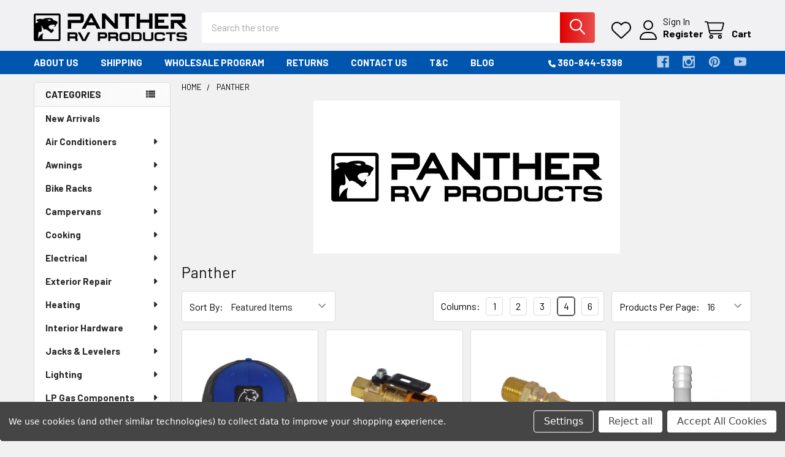

--- FILE ---
content_type: text/html; charset=UTF-8
request_url: https://pantherrvproducts.com/brands/Panther.html
body_size: 35000
content:


    <!DOCTYPE html>
<html class="no-js" lang="en">
        <head>
        <title>Panther Products - Panther RV Products</title>
        <link rel="dns-prefetch preconnect" href="https://cdn11.bigcommerce.com/s-u2qvrsnw19" crossorigin><link rel="dns-prefetch preconnect" href="https://fonts.googleapis.com/" crossorigin><link rel="dns-prefetch preconnect" href="https://fonts.gstatic.com/" crossorigin>
        <link rel='canonical' href='https://pantherrvproducts.com/brands/Panther.html' /><meta name='platform' content='bigcommerce.stencil' />
        
                <link rel="next" href="/brands/Panther.html?page=2">


        <link href="https://cdn11.bigcommerce.com/s-u2qvrsnw19/product_images/favicon-32x32.png?t=1761229223" rel="shortcut icon">
        <meta name="viewport" content="width=device-width, initial-scale=1">

        <script nonce="">
            document.documentElement.className = document.documentElement.className.replace('no-js', 'js');
        </script>

        <script nonce="">
    function browserSupportsAllFeatures() {
        return window.Promise
            && window.fetch
            && window.URL
            && window.URLSearchParams
            && window.WeakMap
            // object-fit support
            && ('objectFit' in document.documentElement.style);
    }

    function loadScript(src) {
        var js = document.createElement('script');
        js.src = src;
        js.nonce = '';
        js.onerror = function () {
            console.error('Failed to load polyfill script ' + src);
        };
        document.head.appendChild(js);
    }

    if (!browserSupportsAllFeatures()) {
        loadScript('https://cdn11.bigcommerce.com/s-u2qvrsnw19/stencil/70b697b0-d2d2-013e-daaf-26c2be93bdcc/e/0802a3b0-d79f-013e-67d9-227b0696a291/dist/theme-bundle.polyfills.js');
    }
</script>
        <script nonce="">window.consentManagerTranslations = `{"locale":"en","locales":{"consent_manager.data_collection_warning":"en","consent_manager.accept_all_cookies":"en","consent_manager.gdpr_settings":"en","consent_manager.data_collection_preferences":"en","consent_manager.manage_data_collection_preferences":"en","consent_manager.use_data_by_cookies":"en","consent_manager.data_categories_table":"en","consent_manager.allow":"en","consent_manager.accept":"en","consent_manager.deny":"en","consent_manager.dismiss":"en","consent_manager.reject_all":"en","consent_manager.category":"en","consent_manager.purpose":"en","consent_manager.functional_category":"en","consent_manager.functional_purpose":"en","consent_manager.analytics_category":"en","consent_manager.analytics_purpose":"en","consent_manager.targeting_category":"en","consent_manager.advertising_category":"en","consent_manager.advertising_purpose":"en","consent_manager.essential_category":"en","consent_manager.esential_purpose":"en","consent_manager.yes":"en","consent_manager.no":"en","consent_manager.not_available":"en","consent_manager.cancel":"en","consent_manager.save":"en","consent_manager.back_to_preferences":"en","consent_manager.close_without_changes":"en","consent_manager.unsaved_changes":"en","consent_manager.by_using":"en","consent_manager.agree_on_data_collection":"en","consent_manager.change_preferences":"en","consent_manager.cancel_dialog_title":"en","consent_manager.privacy_policy":"en","consent_manager.allow_category_tracking":"en","consent_manager.disallow_category_tracking":"en"},"translations":{"consent_manager.data_collection_warning":"We use cookies (and other similar technologies) to collect data to improve your shopping experience.","consent_manager.accept_all_cookies":"Accept All Cookies","consent_manager.gdpr_settings":"Settings","consent_manager.data_collection_preferences":"Website Data Collection Preferences","consent_manager.manage_data_collection_preferences":"Manage Website Data Collection Preferences","consent_manager.use_data_by_cookies":" uses data collected by cookies and JavaScript libraries to improve your shopping experience.","consent_manager.data_categories_table":"The table below outlines how we use this data by category. To opt out of a category of data collection, select 'No' and save your preferences.","consent_manager.allow":"Allow","consent_manager.accept":"Accept","consent_manager.deny":"Deny","consent_manager.dismiss":"Dismiss","consent_manager.reject_all":"Reject all","consent_manager.category":"Category","consent_manager.purpose":"Purpose","consent_manager.functional_category":"Functional","consent_manager.functional_purpose":"Enables enhanced functionality, such as videos and live chat. If you do not allow these, then some or all of these functions may not work properly.","consent_manager.analytics_category":"Analytics","consent_manager.analytics_purpose":"Provide statistical information on site usage, e.g., web analytics so we can improve this website over time.","consent_manager.targeting_category":"Targeting","consent_manager.advertising_category":"Advertising","consent_manager.advertising_purpose":"Used to create profiles or personalize content to enhance your shopping experience.","consent_manager.essential_category":"Essential","consent_manager.esential_purpose":"Essential for the site and any requested services to work, but do not perform any additional or secondary function.","consent_manager.yes":"Yes","consent_manager.no":"No","consent_manager.not_available":"N/A","consent_manager.cancel":"Cancel","consent_manager.save":"Save","consent_manager.back_to_preferences":"Back to Preferences","consent_manager.close_without_changes":"You have unsaved changes to your data collection preferences. Are you sure you want to close without saving?","consent_manager.unsaved_changes":"You have unsaved changes","consent_manager.by_using":"By using our website, you're agreeing to our","consent_manager.agree_on_data_collection":"By using our website, you're agreeing to the collection of data as described in our ","consent_manager.change_preferences":"You can change your preferences at any time","consent_manager.cancel_dialog_title":"Are you sure you want to cancel?","consent_manager.privacy_policy":"Privacy Policy","consent_manager.allow_category_tracking":"Allow [CATEGORY_NAME] tracking","consent_manager.disallow_category_tracking":"Disallow [CATEGORY_NAME] tracking"}}`;</script>

        <script nonce="">
            window.lazySizesConfig = window.lazySizesConfig || {};
            window.lazySizesConfig.loadMode = 1;
        </script>
        <script async src="https://cdn11.bigcommerce.com/s-u2qvrsnw19/stencil/70b697b0-d2d2-013e-daaf-26c2be93bdcc/e/0802a3b0-d79f-013e-67d9-227b0696a291/dist/theme-bundle.head_async.js" nonce=""></script>

            <script nonce="">
                (function() {
                    var el = document.createElement('head');
                    el.innerHTML = '<link href="https://fonts.googleapis.com/css?family=Barlow:600,400,500,700&display=swap" rel="stylesheet">'.replace('rel="stylesheet"', 'rel="preload" as="style" onload="this.onload=null;this.rel=\'stylesheet\'"');
                    el.children && el.children[0] && document.head.appendChild(el.children[0]);
                })();
            </script>
            <noscript><link href="https://fonts.googleapis.com/css?family=Barlow:600,400,500,700&display=swap" rel="stylesheet"></noscript>

            <link data-stencil-stylesheet href="https://cdn11.bigcommerce.com/s-u2qvrsnw19/stencil/70b697b0-d2d2-013e-daaf-26c2be93bdcc/e/0802a3b0-d79f-013e-67d9-227b0696a291/css/theme-5ae425f0-d8dc-013e-67a8-46fdd62796eb.css" rel="stylesheet">

            <script nonce="">
                window.lazySizesConfig.loadHidden = false;
                window.lazySizesConfig.expand = 0;
            </script>
            <script nonce="">!function(n){"use strict";n.loadCSS||(n.loadCSS=function(){});var o=loadCSS.relpreload={};if(o.support=function(){var e;try{e=n.document.createElement("link").relList.supports("preload")}catch(t){e=!1}return function(){return e}}(),o.bindMediaToggle=function(t){var e=t.media||"all";function a(){t.addEventListener?t.removeEventListener("load",a):t.attachEvent&&t.detachEvent("onload",a),t.setAttribute("onload",null),t.media=e}t.addEventListener?t.addEventListener("load",a):t.attachEvent&&t.attachEvent("onload",a),setTimeout(function(){t.rel="stylesheet",t.media="only x"}),setTimeout(a,3e3)},o.poly=function(){if(!o.support())for(var t=n.document.getElementsByTagName("link"),e=0;e<t.length;e++){var a=t[e];"preload"!==a.rel||"style"!==a.getAttribute("as")||a.getAttribute("data-loadcss")||(a.setAttribute("data-loadcss",!0),o.bindMediaToggle(a))}},!o.support()){o.poly();var t=n.setInterval(o.poly,500);n.addEventListener?n.addEventListener("load",function(){o.poly(),n.clearInterval(t)}):n.attachEvent&&n.attachEvent("onload",function(){o.poly(),n.clearInterval(t)})}"undefined"!=typeof exports?exports.loadCSS=loadCSS:n.loadCSS=loadCSS}("undefined"!=typeof global?global:this);</script>            <!-- Start Tracking Code for analytics_googleanalytics -->

<meta name="google-site-verification" content="4h4LqOpQmgqnytf87imvM0WTvuqSh3eLWrewTFclOgs" />

<meta name="msvalidate.01" content="A12F9DD36CD727F0B305C569BD73B23E" />

<script data-bc-cookie-consent="3" type="text/plain" src="https://conduit.mailchimpapp.com/js/stores/store_2es2adlyuvhs7a7nq84u/conduit.js"></script>

<script data-bc-cookie-consent="3" type="text/plain" async src="https://www.googletagmanager.com/gtag/js?id=TAG_ID"></script>
<script data-bc-cookie-consent="3" type="text/plain" async src="https://www.googletagmanager.com/gtag/js?id=TAG_ID"></script>
<script data-bc-cookie-consent="3" type="text/plain">
  window.dataLayer = window.dataLayer || [];
  function gtag(){dataLayer.push(arguments);}
  gtag('js', new Date());

  gtag('config', 'G-TNNH1ZYYVC');
</script>

<!-- End Tracking Code for analytics_googleanalytics -->

<!-- Start Tracking Code for analytics_googleanalytics4 -->

<script data-cfasync="false" src="https://cdn11.bigcommerce.com/shared/js/google_analytics4_bodl_subscribers-358423becf5d870b8b603a81de597c10f6bc7699.js" integrity="sha256-gtOfJ3Avc1pEE/hx6SKj/96cca7JvfqllWA9FTQJyfI=" crossorigin="anonymous"></script>
<script data-cfasync="false">
  (function () {
    window.dataLayer = window.dataLayer || [];

    function gtag(){
        dataLayer.push(arguments);
    }

    function initGA4(event) {
         function setupGtag() {
            function configureGtag() {
                gtag('js', new Date());
                gtag('set', 'developer_id.dMjk3Nj', true);
                gtag('config', 'G-TNNH1ZYYVC');
            }

            var script = document.createElement('script');

            script.src = 'https://www.googletagmanager.com/gtag/js?id=G-TNNH1ZYYVC';
            script.async = true;
            script.onload = configureGtag;

            document.head.appendChild(script);
        }

        setupGtag();

        if (typeof subscribeOnBodlEvents === 'function') {
            subscribeOnBodlEvents('G-TNNH1ZYYVC', true);
        }

        window.removeEventListener(event.type, initGA4);
    }

    gtag('consent', 'default', {"ad_storage":"denied","ad_user_data":"denied","ad_personalization":"denied","analytics_storage":"denied","functionality_storage":"denied"})
            

    var eventName = document.readyState === 'complete' ? 'consentScriptsLoaded' : 'DOMContentLoaded';
    window.addEventListener(eventName, initGA4, false);
  })()
</script>

<!-- End Tracking Code for analytics_googleanalytics4 -->

<!-- Start Tracking Code for analytics_siteverification -->

<meta name="google-site-verification" content="4h4LqOpQmgqnytf87imvM0WTvuqSh3eLWrewTFclOgs" />

<!-- Google tag (gtag.js) -->
<script async src="https://www.googletagmanager.com/gtag/js?id=AW-995475347"></script>
<script>
  window.dataLayer = window.dataLayer || [];
  function gtag(){dataLayer.push(arguments);}
  gtag('js', new Date());

  gtag('config', 'AW-995475347');
</script>

<!-- End Tracking Code for analytics_siteverification -->


<script type="text/javascript" src="https://checkout-sdk.bigcommerce.com/v1/loader.js" defer ></script>
<script>window.consentManagerStoreConfig = function () { return {"storeName":"Panther RV Products","privacyPolicyUrl":"","writeKey":null,"improvedConsentManagerEnabled":true,"AlwaysIncludeScriptsWithConsentTag":true}; };</script>
<script type="text/javascript" src="https://cdn11.bigcommerce.com/shared/js/bodl-consent-32a446f5a681a22e8af09a4ab8f4e4b6deda6487.js" integrity="sha256-uitfaufFdsW9ELiQEkeOgsYedtr3BuhVvA4WaPhIZZY=" crossorigin="anonymous" defer></script>
<script type="text/javascript" src="https://cdn11.bigcommerce.com/shared/js/storefront/consent-manager-config-3013a89bb0485f417056882e3b5cf19e6588b7ba.js" defer></script>
<script type="text/javascript" src="https://cdn11.bigcommerce.com/shared/js/storefront/consent-manager-08633fe15aba542118c03f6d45457262fa9fac88.js" defer></script>
<script type="text/javascript">
var BCData = {};
</script>
<script id="theme_custom_css_bacb3edbb02b3fdd">
@media (max-width: 800px) {
    .productView-description-tabContent.emthemesModez-mobile-collapse-content {
        max-height: none;
        overflow: auto;
    }
    .productView-description-tabContent .emthemesModez-mobile-collapse-handle {
        display: none;
    }
}
</script>
<script>
(function() {
    var style = document.createElement('style');
    style.innerHTML = document.getElementById('theme_custom_css_bacb3edbb02b3fdd').innerHTML;
    document.head.appendChild(style);
})();
</script>
 <script data-cfasync="false" src="https://microapps.bigcommerce.com/bodl-events/1.9.4/index.js" integrity="sha256-Y0tDj1qsyiKBRibKllwV0ZJ1aFlGYaHHGl/oUFoXJ7Y=" nonce="" crossorigin="anonymous"></script>
 <script data-cfasync="false" nonce="">

 (function() {
    function decodeBase64(base64) {
       const text = atob(base64);
       const length = text.length;
       const bytes = new Uint8Array(length);
       for (let i = 0; i < length; i++) {
          bytes[i] = text.charCodeAt(i);
       }
       const decoder = new TextDecoder();
       return decoder.decode(bytes);
    }
    window.bodl = JSON.parse(decodeBase64("[base64]"));
 })()

 </script>

<script nonce="">
(function () {
    var xmlHttp = new XMLHttpRequest();

    xmlHttp.open('POST', 'https://bes.gcp.data.bigcommerce.com/nobot');
    xmlHttp.setRequestHeader('Content-Type', 'application/json');
    xmlHttp.send('{"store_id":"10111888","timezone_offset":"-8.0","timestamp":"2026-01-22T18:17:37.66243700Z","visit_id":"fc21d72e-9ef5-4f14-9ee1-3e9d829fbef4","channel_id":1}');
})();
</script>



        <!-- snippet location htmlhead -->

         
    </head>
    <body class="csscolumns papaSupermarket-layout--left-sidebar
        papaSupermarket-style--modern
        papaSupermarket-pageType--brand
        papaSupermarket-page--pages-brand
        emthemesModez-productUniform
        
        
        
        
        
        
        has-faceted
        
        " id="topOfPage">


        <!-- snippet location header -->
        <svg data-src="https://cdn11.bigcommerce.com/s-u2qvrsnw19/stencil/70b697b0-d2d2-013e-daaf-26c2be93bdcc/e/0802a3b0-d79f-013e-67d9-227b0696a291/img/icon-sprite.svg" class="icons-svg-sprite"></svg>

            <div data-emthemesmodez-remote-banner="emthemesModezBannersBlockAdvTopHeader"></div>
<header class="header" role="banner" >
    <a href="#" class="mobileMenu-toggle" data-mobile-menu-toggle="menu">
        <span class="mobileMenu-toggleIcon">Toggle menu</span>
    </a>


    <div class="emthemesModez-header-userSection emthemesModez-header-userSection--logo-left" data-stickymenu>
        <div class="container">
                <div class="header-logo header-logo--left">
                    <a href="https://pantherrvproducts.com/" data-instantload='{"page":"home"}'>
            <div class="header-logo-image-container">
                <img class="header-logo-image" src="https://cdn11.bigcommerce.com/s-u2qvrsnw19/images/stencil/250x45/panther_websitelogo2023_2_1672421453__48967.original.png" srcset="https://cdn11.bigcommerce.com/s-u2qvrsnw19/images/stencil/250x65/panther_websitelogo2023_2_1672421453__48967.original.png 1x, https://cdn11.bigcommerce.com/s-u2qvrsnw19/images/stencil/500w/panther_websitelogo2023_2_1672421453__48967.original.png 2x" alt="PANTHER RV" title="PANTHER RV">
            </div>
</a>
                </div>

            <nav class="navUser">
    
    <ul class="navUser-section navUser-section--alt">
        <li class="navUser-item navUser-item--recentlyViewed">
            <a class="navUser-action navUser-action--recentlyViewed" href="#recently-viewed" data-dropdown="recently-viewed-dropdown" data-options="align:right" title="Recently Viewed" style="display:none">
                <i class="icon"><svg><use href="#icon-recent-list" /></svg></i>
                <span class="navUser-item-recentlyViewedLabel"><span class='firstword'>Recently </span>Viewed</span>
            </a>
            <div class="dropdown-menu" id="recently-viewed-dropdown" data-dropdown-content aria-hidden="true"></div>
        </li>


            <li class="navUser-item">
                <a class="navUser-action navUser-action--wishlist" href="/wishlist.php" title="Wish Lists">
                    <i class="icon"><svg><use href="#icon-heart" /></svg></i>
                    <span class="navUser-item-wishlistLabel"><span class='firstword'>Wish </span>Lists</span>
                </a>
            </li>
        

            <li class="navUser-item navUser-item--account">
                <i class="icon"><svg><use href="#icon-user" /></svg></i>
                <span class="navUser-actions">
                        <span class="navUser-subtitle">
                            <a class="navUser-action" href="/login.php">
                                <span class="navUser-item-loginLabel">Sign In</span>
                            </a>
                        </span>
                            <a class="navUser-action" href="/login.php?action=create_account">Register</a>
                </span>
            </li>

        <li class="navUser-item navUser-item--cart">
            <a
                class="navUser-action navUser-action--cart"
                data-cart-preview
                data-dropdown="cart-preview-dropdown"
                data-options="align:right"
                href="/cart.php"
                title="Cart">
                <i class="icon"><svg><use href="#icon-cart" /></svg></i>
                <span class="_rows">
                    <span class="countPill cart-quantity"></span>
                    <span class="navUser-item-cartLabel">Cart</span>
                </span>
            </a>

            <div class="dropdown-menu" id="cart-preview-dropdown" data-dropdown-content aria-hidden="true"></div>
        </li>
    </ul>
</nav>

            <div class="emthemesModez-quickSearch" data-prevent-quick-search-close>
    <!-- snippet location forms_search -->
    <form class="form" action="/search.php">
        <fieldset class="form-fieldset">
            <div class="form-field">
                <label class="is-srOnly" for="search_query">Search</label>
                <div class="form-prefixPostfix wrap">
                    <input class="form-input" data-search-quick name="search_query" id="search_query" data-error-message="Search field cannot be empty." placeholder="Search the store" autocomplete="off">
                    <input type="submit" class="button button--primary form-prefixPostfix-button--postfix" value="Search" />
                </div>
                <div class="supermarket__quickSearch-autocomplete" aria-hidden="true"></div>
            </div>
        </fieldset>
    </form>
</div>        </div>
    </div>

    <div class="navPages-container navPages-container--bg" id="menu" data-menu>
        <div class="container">
            <nav class="navPages">

        <div class="emthemesModez-navPages-verticalCategories-container">
            <a class="navPages-action has-subMenu" role="none">Categories</a>
            <div class="emthemesModez-verticalCategories is-open " id="emthemesModez-verticalCategories" data-emthemesmodez-fix-height="emthemesModez-section1-container">
                <ul class="navPages-list navPages-list--categories">

                            <li class="navPages-item">
                                <a class="navPages-action" href="https://pantherrvproducts.com/new-arrivals/" data-instantload >New Arrivals</a>
                            </li>
                            <li class="navPages-item">
                                <a class="navPages-action has-subMenu " href="https://pantherrvproducts.com/air-conditioners/"
    data-instantload
    
    data-collapsible="navPages-24"
    data-collapsible-disabled-breakpoint="medium"
    data-collapsible-disabled-state="open"
    data-collapsible-enabled-state="closed">
    Air Conditioners <i class="icon navPages-action-moreIcon" aria-hidden="true"><svg><use href="#icon-caret-down" /></svg></i>
</a>
<div class="navPage-subMenu
    " id="navPages-24" aria-hidden="true" tabindex="-1">
            <div class="navPage-subMenu-rightBanners" data-emthemesmodez-remote-banner="emthemesModezBannersBlockMegaMenuRight1"></div>
    <ul class="navPage-subMenu-list">
        <li class="navPage-subMenu-item">
            <a class="navPage-subMenu-action navPages-action" href="https://pantherrvproducts.com/air-conditioners/" data-instantload>All Air Conditioners</a>
        </li>
            <li class="navPage-subMenu-item">
                    <a class="navPage-subMenu-action navPages-action" href="https://pantherrvproducts.com/coleman-mach-air-conditioners/" data-instantload >Coleman Mach Air Conditioners</a>
            </li>
            <li class="navPage-subMenu-item">
                    <a class="navPage-subMenu-action navPages-action" href="https://pantherrvproducts.com/furrion-by-lippert-air-conditioners/" data-instantload >Furrion by Lippert Air Conditioners</a>
            </li>
            <li class="navPage-subMenu-item">
                    <a class="navPage-subMenu-action navPages-action" href="https://pantherrvproducts.com/ge-appliances-air-conditioners/" data-instantload >GE Appliances Air Conditioners</a>
            </li>
            <li class="navPage-subMenu-item">
                    <a class="navPage-subMenu-action navPages-action" href="https://pantherrvproducts.com/nomadic-cooling-air-conditioners/" data-instantload >Nomadic Cooling Air Conditioners</a>
            </li>
            <li class="navPage-subMenu-item">
                    <a class="navPage-subMenu-action navPages-action" href="https://pantherrvproducts.com/dometic-air-conditioners/" data-instantload >Dometic Air Conditioners</a>
            </li>
            <li class="navPage-subMenu-item">
                    <a class="navPage-subMenu-action navPages-action" href="https://pantherrvproducts.com/under-bench-a-cs/" data-instantload >Under Bench A/C&#x27;s</a>
            </li>
            <li class="navPage-subMenu-item">
                    <a class="navPage-subMenu-action navPages-action" href="https://pantherrvproducts.com/t-stats-control-boards/" data-instantload >T-Stats &amp; Control Boards</a>
            </li>
            <li class="navPage-subMenu-item">
                    <a class="navPage-subMenu-action navPages-action" href="https://pantherrvproducts.com/fan-motors-1/" data-instantload >Fan Motors</a>
            </li>
            <li class="navPage-subMenu-item">
                    <a class="navPage-subMenu-action navPages-action" href="https://pantherrvproducts.com/blower-wheels-fan-blades/" data-instantload >Blower Wheels &amp; Fan Blades</a>
            </li>
            <li class="navPage-subMenu-item">
                    <a class="navPage-subMenu-action navPages-action" href="https://pantherrvproducts.com/capacitors/" data-instantload >Capacitors</a>
            </li>
            <li class="navPage-subMenu-item">
                    <a class="navPage-subMenu-action navPages-action" href="https://pantherrvproducts.com/air-conditioners/parts/shrouds/" data-instantload >Shrouds</a>
            </li>
            <li class="navPage-subMenu-item">
                    <a class="navPage-subMenu-action navPages-action" href="https://pantherrvproducts.com/soft-starters/" data-instantload >Soft Starters</a>
            </li>
            <li class="navPage-subMenu-item">
                    <a class="navPage-subMenu-action navPages-action" href="https://pantherrvproducts.com/additional-parts-1/" data-instantload >Additional Parts</a>
            </li>
            <li class="navPage-subMenu-item">
                    <a class="navPage-subMenu-action navPages-action" href="https://pantherrvproducts.com/breakdowns-1/" data-instantload >Breakdowns</a>
            </li>
    </ul>
            <div class="navPage-subMenu-bottomBanners" data-emthemesmodez-remote-banner="emthemesModezBannersBlockMegaMenuBottom1"></div>
</div>
                            </li>
                            <li class="navPages-item">
                                <a class="navPages-action has-subMenu " href="https://pantherrvproducts.com/awnings/"
    data-instantload
    
    data-collapsible="navPages-25"
    data-collapsible-disabled-breakpoint="medium"
    data-collapsible-disabled-state="open"
    data-collapsible-enabled-state="closed">
    Awnings <i class="icon navPages-action-moreIcon" aria-hidden="true"><svg><use href="#icon-caret-down" /></svg></i>
</a>
<div class="navPage-subMenu
    " id="navPages-25" aria-hidden="true" tabindex="-1">
            <div class="navPage-subMenu-rightBanners" data-emthemesmodez-remote-banner="emthemesModezBannersBlockMegaMenuRight2"></div>
    <ul class="navPage-subMenu-list">
        <li class="navPage-subMenu-item">
            <a class="navPage-subMenu-action navPages-action" href="https://pantherrvproducts.com/awnings/" data-instantload>All Awnings</a>
        </li>
            <li class="navPage-subMenu-item">
                    <a class="navPage-subMenu-action navPages-action" href="https://pantherrvproducts.com/awnings/roof-mounted/" data-instantload >Roof Mounted</a>
            </li>
            <li class="navPage-subMenu-item">
                    <a class="navPage-subMenu-action navPages-action" href="https://pantherrvproducts.com/awnings/wall-mounted/" data-instantload >Wall Mounted</a>
            </li>
            <li class="navPage-subMenu-item">
                    <a class="navPage-subMenu-action navPages-action" href="https://pantherrvproducts.com/patio-awnings/" data-instantload >Patio Awnings</a>
            </li>
            <li class="navPage-subMenu-item">
                    <a class="navPage-subMenu-action navPages-action" href="https://pantherrvproducts.com/motorhome-door-awnings/" data-instantload >Motorhome Door Awnings</a>
            </li>
            <li class="navPage-subMenu-item">
                    <a class="navPage-subMenu-action navPages-action" href="https://pantherrvproducts.com/awnings/dometic-parts/hardware-sets/" data-instantload >Hardware</a>
            </li>
            <li class="navPage-subMenu-item">
                    <a class="navPage-subMenu-action navPages-action" href="https://pantherrvproducts.com/teardrop-awnings/" data-instantload >Teardrop Awnings</a>
            </li>
            <li class="navPage-subMenu-item">
                    <a class="navPage-subMenu-action navPages-action" href="https://pantherrvproducts.com/carefree-of-colorado/" data-instantload >Carefree of Colorado</a>
            </li>
            <li class="navPage-subMenu-item">
                    <a class="navPage-subMenu-action navPages-action" href="https://pantherrvproducts.com/dometic/" data-instantload >Dometic</a>
            </li>
            <li class="navPage-subMenu-item">
                    <a class="navPage-subMenu-action navPages-action" href="https://pantherrvproducts.com/fiamma/" data-instantload >Fiamma</a>
            </li>
            <li class="navPage-subMenu-item">
                    <a class="navPage-subMenu-action navPages-action" href="https://pantherrvproducts.com/solera-by-lippert/" data-instantload >Solera by Lippert</a>
            </li>
            <li class="navPage-subMenu-item">
                    <a class="navPage-subMenu-action navPages-action" href="https://pantherrvproducts.com/nomadic-innovations/" data-instantload >Nomadic Innovations</a>
            </li>
    </ul>
            <div class="navPage-subMenu-bottomBanners" data-emthemesmodez-remote-banner="emthemesModezBannersBlockMegaMenuBottom2"></div>
</div>
                            </li>
                            <li class="navPages-item">
                                <a class="navPages-action has-subMenu " href="https://pantherrvproducts.com/campervans/bike-racks/"
    data-instantload
    
    data-collapsible="navPages-352"
    data-collapsible-disabled-breakpoint="medium"
    data-collapsible-disabled-state="open"
    data-collapsible-enabled-state="closed">
    Bike Racks <i class="icon navPages-action-moreIcon" aria-hidden="true"><svg><use href="#icon-caret-down" /></svg></i>
</a>
<div class="navPage-subMenu
    " id="navPages-352" aria-hidden="true" tabindex="-1">
            <div class="navPage-subMenu-rightBanners" data-emthemesmodez-remote-banner="emthemesModezBannersBlockMegaMenuRight3"></div>
    <ul class="navPage-subMenu-list">
        <li class="navPage-subMenu-item">
            <a class="navPage-subMenu-action navPages-action" href="https://pantherrvproducts.com/campervans/bike-racks/" data-instantload>All Bike Racks</a>
        </li>
            <li class="navPage-subMenu-item">
                    <a class="navPage-subMenu-action navPages-action" href="https://pantherrvproducts.com/cargo-van-bike-racks/" data-instantload >Cargo Van Bike Racks</a>
            </li>
            <li class="navPage-subMenu-item">
                    <a class="navPage-subMenu-action navPages-action" href="https://pantherrvproducts.com/teardrop-trailer-bike-racks/" data-instantload >Teardrop Trailer Bike Racks </a>
            </li>
            <li class="navPage-subMenu-item">
                    <a class="navPage-subMenu-action navPages-action" href="https://pantherrvproducts.com/travel-trailer-bike-racks/" data-instantload >Travel Trailer Bike Racks</a>
            </li>
            <li class="navPage-subMenu-item">
                    <a class="navPage-subMenu-action navPages-action" href="https://pantherrvproducts.com/airstream-bike-racks/" data-instantload >Airstream Bike Racks</a>
            </li>
    </ul>
            <div class="navPage-subMenu-bottomBanners" data-emthemesmodez-remote-banner="emthemesModezBannersBlockMegaMenuBottom3"></div>
</div>
                            </li>
                            <li class="navPages-item">
                                <a class="navPages-action has-subMenu " href="https://pantherrvproducts.com/campervans/"
    data-instantload
    
    data-collapsible="navPages-351"
    data-collapsible-disabled-breakpoint="medium"
    data-collapsible-disabled-state="open"
    data-collapsible-enabled-state="closed">
    Campervans <i class="icon navPages-action-moreIcon" aria-hidden="true"><svg><use href="#icon-caret-down" /></svg></i>
</a>
<div class="navPage-subMenu
    " id="navPages-351" aria-hidden="true" tabindex="-1">
            <div class="navPage-subMenu-rightBanners" data-emthemesmodez-remote-banner="emthemesModezBannersBlockMegaMenuRight4"></div>
    <ul class="navPage-subMenu-list">
        <li class="navPage-subMenu-item">
            <a class="navPage-subMenu-action navPages-action" href="https://pantherrvproducts.com/campervans/" data-instantload>All Campervans</a>
        </li>
            <li class="navPage-subMenu-item">
                    <a class="navPage-subMenu-action navPages-action" href="https://pantherrvproducts.com/dodge-promaster-van-parts/" data-instantload >Dodge Promaster Van Parts</a>
            </li>
            <li class="navPage-subMenu-item">
                    <a class="navPage-subMenu-action navPages-action" href="https://pantherrvproducts.com/ford-transit-van-parts/" data-instantload >Ford Transit Van Parts</a>
            </li>
            <li class="navPage-subMenu-item">
                    <a class="navPage-subMenu-action navPages-action" href="https://pantherrvproducts.com/mercedes-sprinter-van-parts/" data-instantload >Mercedes Sprinter Van Parts</a>
            </li>
            <li class="navPage-subMenu-item">
                    <a class="navPage-subMenu-action navPages-action" href="https://pantherrvproducts.com/van-roof-racks/" data-instantload >Van Roof Racks</a>
            </li>
            <li class="navPage-subMenu-item">
                    <a class="navPage-subMenu-action navPages-action" href="https://pantherrvproducts.com/van-ladders/" data-instantload >Van Ladders</a>
            </li>
            <li class="navPage-subMenu-item">
                    <a class="navPage-subMenu-action navPages-action" href="https://pantherrvproducts.com/van-storage/" data-instantload >Van Storage</a>
            </li>
    </ul>
            <div class="navPage-subMenu-bottomBanners" data-emthemesmodez-remote-banner="emthemesModezBannersBlockMegaMenuBottom4"></div>
</div>
                            </li>
                            <li class="navPages-item">
                                <a class="navPages-action has-subMenu " href="https://pantherrvproducts.com/cooking/"
    data-instantload
    
    data-collapsible="navPages-27"
    data-collapsible-disabled-breakpoint="medium"
    data-collapsible-disabled-state="open"
    data-collapsible-enabled-state="closed">
    Cooking <i class="icon navPages-action-moreIcon" aria-hidden="true"><svg><use href="#icon-caret-down" /></svg></i>
</a>
<div class="navPage-subMenu
    " id="navPages-27" aria-hidden="true" tabindex="-1">
            <div class="navPage-subMenu-rightBanners" data-emthemesmodez-remote-banner="emthemesModezBannersBlockMegaMenuRight5"></div>
    <ul class="navPage-subMenu-list">
        <li class="navPage-subMenu-item">
            <a class="navPage-subMenu-action navPages-action" href="https://pantherrvproducts.com/cooking/" data-instantload>All Cooking</a>
        </li>
            <li class="navPage-subMenu-item">
                    <a class="navPage-subMenu-action navPages-action" href="https://pantherrvproducts.com/electric-cooktops/" data-instantload >Electric Cooktops</a>
            </li>
            <li class="navPage-subMenu-item">
                    <a class="navPage-subMenu-action navPages-action" href="https://pantherrvproducts.com/propane-cooktops/" data-instantload >Propane Cooktops</a>
            </li>
            <li class="navPage-subMenu-item">
                    <a class="navPage-subMenu-action navPages-action" href="https://pantherrvproducts.com/cooking/cooktop-sink-combos/" data-instantload >Cooktop-Sink Combos</a>
            </li>
            <li class="navPage-subMenu-item">
                    <a class="navPage-subMenu-action navPages-action" href="https://pantherrvproducts.com/cooking/cooktop-oven-combos/" data-instantload >Cooktop-Oven Combos</a>
            </li>
            <li class="navPage-subMenu-item">
                    <a class="navPage-subMenu-action navPages-action" href="https://pantherrvproducts.com/cooking/microwaves/" data-instantload >Microwaves</a>
            </li>
            <li class="navPage-subMenu-item">
                    <a class="navPage-subMenu-action navPages-action" href="https://pantherrvproducts.com/dometic-cooking/" data-instantload >Dometic Cooking</a>
            </li>
            <li class="navPage-subMenu-item">
                    <a class="navPage-subMenu-action navPages-action" href="https://pantherrvproducts.com/ge-appliance-cooking/" data-instantload >GE Appliance Cooking</a>
            </li>
            <li class="navPage-subMenu-item">
                    <a class="navPage-subMenu-action navPages-action" href="https://pantherrvproducts.com/suburban-cooking/" data-instantload >Suburban Cooking</a>
            </li>
            <li class="navPage-subMenu-item">
                    <a class="navPage-subMenu-action navPages-action" href="https://pantherrvproducts.com/replacement-cooktop-range-parts/" data-instantload >Replacement Cooktop &amp; Range Parts</a>
            </li>
    </ul>
            <div class="navPage-subMenu-bottomBanners" data-emthemesmodez-remote-banner="emthemesModezBannersBlockMegaMenuBottom5"></div>
</div>
                            </li>
                            <li class="navPages-item">
                                <a class="navPages-action has-subMenu " href="https://pantherrvproducts.com/electrical/"
    data-instantload
    
    data-collapsible="navPages-28"
    data-collapsible-disabled-breakpoint="medium"
    data-collapsible-disabled-state="open"
    data-collapsible-enabled-state="closed">
    Electrical <i class="icon navPages-action-moreIcon" aria-hidden="true"><svg><use href="#icon-caret-down" /></svg></i>
</a>
<div class="navPage-subMenu
    " id="navPages-28" aria-hidden="true" tabindex="-1">
            <div class="navPage-subMenu-rightBanners" data-emthemesmodez-remote-banner="emthemesModezBannersBlockMegaMenuRight6"></div>
    <ul class="navPage-subMenu-list">
        <li class="navPage-subMenu-item">
            <a class="navPage-subMenu-action navPages-action" href="https://pantherrvproducts.com/electrical/" data-instantload>All Electrical</a>
        </li>
            <li class="navPage-subMenu-item">
                    <a class="navPage-subMenu-action navPages-action" href="https://pantherrvproducts.com/batteries-power-storage/" data-instantload >Batteries &amp; Power Storage</a>
            </li>
            <li class="navPage-subMenu-item">
                    <a class="navPage-subMenu-action navPages-action" href="https://pantherrvproducts.com/circuit-overcurrent-protection/" data-instantload >Circuit &amp; Overcurrent Protection</a>
            </li>
            <li class="navPage-subMenu-item">
                    <a class="navPage-subMenu-action navPages-action" href="https://pantherrvproducts.com/power-conversion-management/" data-instantload >Power Conversion &amp; Management</a>
            </li>
            <li class="navPage-subMenu-item">
                    <a class="navPage-subMenu-action navPages-action" href="https://pantherrvproducts.com/solar-energy-systems/" data-instantload >Solar Energy Systems</a>
            </li>
            <li class="navPage-subMenu-item">
                    <a class="navPage-subMenu-action navPages-action" href="https://pantherrvproducts.com/power-cords-adapters/" data-instantload >Power Cords &amp; Adapters</a>
            </li>
            <li class="navPage-subMenu-item">
                    <a class="navPage-subMenu-action navPages-action" href="https://pantherrvproducts.com/switches-wiring/" data-instantload >Switches &amp; Wiring</a>
            </li>
            <li class="navPage-subMenu-item">
                    <a class="navPage-subMenu-action navPages-action" href="https://pantherrvproducts.com/helix-controls/" data-instantload >Helix Controls</a>
            </li>
            <li class="navPage-subMenu-item">
                    <a class="navPage-subMenu-action navPages-action" href="https://pantherrvproducts.com/starlink/" data-instantload >Starlink</a>
            </li>
            <li class="navPage-subMenu-item">
                    <a class="navPage-subMenu-action navPages-action" href="https://pantherrvproducts.com/superior-rv-electrical/" data-instantload >Superior RV Electrical</a>
            </li>
    </ul>
            <div class="navPage-subMenu-bottomBanners" data-emthemesmodez-remote-banner="emthemesModezBannersBlockMegaMenuBottom6"></div>
</div>
                            </li>
                            <li class="navPages-item">
                                <a class="navPages-action has-subMenu " href="https://pantherrvproducts.com/exterior-repair/"
    data-instantload
    
    data-collapsible="navPages-362"
    data-collapsible-disabled-breakpoint="medium"
    data-collapsible-disabled-state="open"
    data-collapsible-enabled-state="closed">
    Exterior Repair <i class="icon navPages-action-moreIcon" aria-hidden="true"><svg><use href="#icon-caret-down" /></svg></i>
</a>
<div class="navPage-subMenu
    " id="navPages-362" aria-hidden="true" tabindex="-1">
            <div class="navPage-subMenu-rightBanners" data-emthemesmodez-remote-banner="emthemesModezBannersBlockMegaMenuRight7"></div>
    <ul class="navPage-subMenu-list">
        <li class="navPage-subMenu-item">
            <a class="navPage-subMenu-action navPages-action" href="https://pantherrvproducts.com/exterior-repair/" data-instantload>All Exterior Repair</a>
        </li>
            <li class="navPage-subMenu-item">
                    <a class="navPage-subMenu-action navPages-action" href="https://pantherrvproducts.com/cable-hatches/" data-instantload >Cable Hatches</a>
            </li>
            <li class="navPage-subMenu-item">
                    <a class="navPage-subMenu-action navPages-action" href="https://pantherrvproducts.com/entry-steps/" data-instantload >Entry Steps</a>
            </li>
            <li class="navPage-subMenu-item">
                    <a class="navPage-subMenu-action navPages-action" href="https://pantherrvproducts.com/fasteners/" data-instantload >Fasteners</a>
            </li>
            <li class="navPage-subMenu-item">
                    <a class="navPage-subMenu-action navPages-action" href="https://pantherrvproducts.com/sealant/" data-instantload >Sealant</a>
            </li>
            <li class="navPage-subMenu-item">
                    <a class="navPage-subMenu-action navPages-action" href="https://pantherrvproducts.com/trim-molding/" data-instantload >Trim &amp; Molding</a>
            </li>
            <li class="navPage-subMenu-item">
                    <a class="navPage-subMenu-action navPages-action" href="https://pantherrvproducts.com/roofing-maintenance/" data-instantload >Roofing Maintenance</a>
            </li>
    </ul>
            <div class="navPage-subMenu-bottomBanners" data-emthemesmodez-remote-banner="emthemesModezBannersBlockMegaMenuBottom7"></div>
</div>
                            </li>
                            <li class="navPages-item">
                                <a class="navPages-action has-subMenu " href="https://pantherrvproducts.com/heating/"
    data-instantload
    
    data-collapsible="navPages-30"
    data-collapsible-disabled-breakpoint="medium"
    data-collapsible-disabled-state="open"
    data-collapsible-enabled-state="closed">
    Heating <i class="icon navPages-action-moreIcon" aria-hidden="true"><svg><use href="#icon-caret-down" /></svg></i>
</a>
<div class="navPage-subMenu
    " id="navPages-30" aria-hidden="true" tabindex="-1">
            <div class="navPage-subMenu-rightBanners" data-emthemesmodez-remote-banner="emthemesModezBannersBlockMegaMenuRight8"></div>
    <ul class="navPage-subMenu-list">
        <li class="navPage-subMenu-item">
            <a class="navPage-subMenu-action navPages-action" href="https://pantherrvproducts.com/heating/" data-instantload>All Heating</a>
        </li>
            <li class="navPage-subMenu-item">
                    <a class="navPage-subMenu-action navPages-action" href="https://pantherrvproducts.com/catalytic-heaters/" data-instantload >Catalytic Heaters</a>
            </li>
            <li class="navPage-subMenu-item">
                    <a class="navPage-subMenu-action navPages-action" href="https://pantherrvproducts.com/diesel-and-gas-heaters/" data-instantload >Diesel and Gas Heaters</a>
            </li>
            <li class="navPage-subMenu-item">
                    <a class="navPage-subMenu-action navPages-action" href="https://pantherrvproducts.com/furnace-units/" data-instantload >Furnace Units</a>
            </li>
            <li class="navPage-subMenu-item">
                    <a class="navPage-subMenu-action navPages-action" href="https://pantherrvproducts.com/furnaces/breakdowns/" data-instantload >Breakdowns</a>
            </li>
            <li class="navPage-subMenu-item">
                    <a class="navPage-subMenu-action navPages-action" href="https://pantherrvproducts.com/heating-dometic/" data-instantload >Dometic</a>
            </li>
            <li class="navPage-subMenu-item">
                    <a class="navPage-subMenu-action navPages-action" href="https://pantherrvproducts.com/heating-suburban/" data-instantload >Suburban</a>
            </li>
            <li class="navPage-subMenu-item">
                    <a class="navPage-subMenu-action navPages-action" href="https://pantherrvproducts.com/ducting/" data-instantload >Ducting</a>
            </li>
    </ul>
            <div class="navPage-subMenu-bottomBanners" data-emthemesmodez-remote-banner="emthemesModezBannersBlockMegaMenuBottom8"></div>
</div>
                            </li>
                            <li class="navPages-item">
                                <a class="navPages-action has-subMenu " href="https://pantherrvproducts.com/interior-hardware/"
    data-instantload
    
    data-collapsible="navPages-222"
    data-collapsible-disabled-breakpoint="medium"
    data-collapsible-disabled-state="open"
    data-collapsible-enabled-state="closed">
    Interior Hardware <i class="icon navPages-action-moreIcon" aria-hidden="true"><svg><use href="#icon-caret-down" /></svg></i>
</a>
<div class="navPage-subMenu
    " id="navPages-222" aria-hidden="true" tabindex="-1">
            <div class="navPage-subMenu-rightBanners" data-emthemesmodez-remote-banner="emthemesModezBannersBlockMegaMenuRight9"></div>
    <ul class="navPage-subMenu-list">
        <li class="navPage-subMenu-item">
            <a class="navPage-subMenu-action navPages-action" href="https://pantherrvproducts.com/interior-hardware/" data-instantload>All Interior Hardware</a>
        </li>
            <li class="navPage-subMenu-item">
                    <a class="navPage-subMenu-action navPages-action" href="https://pantherrvproducts.com/interior-hardware/cabinet-gimp/" data-instantload >Cabinet Gimp</a>
            </li>
            <li class="navPage-subMenu-item">
                    <a class="navPage-subMenu-action navPages-action" href="https://pantherrvproducts.com/furniture/" data-instantload >Furniture</a>
            </li>
            <li class="navPage-subMenu-item">
                    <a class="navPage-subMenu-action navPages-action" href="https://pantherrvproducts.com/interior-hardware/edge-trim/" data-instantload >Edge Trim</a>
            </li>
            <li class="navPage-subMenu-item">
                    <a class="navPage-subMenu-action navPages-action" href="https://pantherrvproducts.com/interior-hardware/compartment-hatch-hardware/" data-instantload >Compartment / Hatch Hardware</a>
            </li>
            <li class="navPage-subMenu-item">
                    <a class="navPage-subMenu-action navPages-action" href="https://pantherrvproducts.com/interior-hardware/entry-door-hardware/" data-instantload >Entry Door Hardware</a>
            </li>
            <li class="navPage-subMenu-item">
                    <a class="navPage-subMenu-action navPages-action" href="https://pantherrvproducts.com/interior-hardware/table-components/" data-instantload >Table Components</a>
            </li>
            <li class="navPage-subMenu-item">
                    <a class="navPage-subMenu-action navPages-action" href="https://pantherrvproducts.com/interior-hardware/headliner/" data-instantload >Headliner</a>
            </li>
            <li class="navPage-subMenu-item">
                    <a class="navPage-subMenu-action navPages-action" href="https://pantherrvproducts.com/interior-hardware/flooring-vinyl/" data-instantload >Flooring Vinyl</a>
            </li>
            <li class="navPage-subMenu-item">
                    <a class="navPage-subMenu-action navPages-action" href="https://pantherrvproducts.com/marine-carpet/" data-instantload >Marine Carpet</a>
            </li>
            <li class="navPage-subMenu-item">
                    <a class="navPage-subMenu-action navPages-action" href="https://pantherrvproducts.com/wall-panel-fabric/" data-instantload >Wall Panel Fabric</a>
            </li>
    </ul>
            <div class="navPage-subMenu-bottomBanners" data-emthemesmodez-remote-banner="emthemesModezBannersBlockMegaMenuBottom9"></div>
</div>
                            </li>
                            <li class="navPages-item">
                                <a class="navPages-action has-subMenu " href="https://pantherrvproducts.com/jacks-levelers/"
    data-instantload
    
    data-collapsible="navPages-31"
    data-collapsible-disabled-breakpoint="medium"
    data-collapsible-disabled-state="open"
    data-collapsible-enabled-state="closed">
    Jacks &amp; Levelers <i class="icon navPages-action-moreIcon" aria-hidden="true"><svg><use href="#icon-caret-down" /></svg></i>
</a>
<div class="navPage-subMenu
    " id="navPages-31" aria-hidden="true" tabindex="-1">
            <div class="navPage-subMenu-rightBanners" data-emthemesmodez-remote-banner="emthemesModezBannersBlockMegaMenuRight10"></div>
    <ul class="navPage-subMenu-list">
        <li class="navPage-subMenu-item">
            <a class="navPage-subMenu-action navPages-action" href="https://pantherrvproducts.com/jacks-levelers/" data-instantload>All Jacks &amp; Levelers</a>
        </li>
            <li class="navPage-subMenu-item">
                    <a class="navPage-subMenu-action navPages-action" href="https://pantherrvproducts.com/bed-lift-parts/" data-instantload >Bed Lift Parts</a>
            </li>
            <li class="navPage-subMenu-item">
                    <a class="navPage-subMenu-action navPages-action" href="https://pantherrvproducts.com/happijac-truck-camper-jacks/" data-instantload >Happijac Truck Camper Jacks</a>
            </li>
            <li class="navPage-subMenu-item">
                    <a class="navPage-subMenu-action navPages-action" href="https://pantherrvproducts.com/rieco-titan-truck-camper-jacks/" data-instantload >Rieco Titan Truck Camper Jacks</a>
            </li>
            <li class="navPage-subMenu-item">
                    <a class="navPage-subMenu-action navPages-action" href="https://pantherrvproducts.com/trailer-jacks/" data-instantload >Trailer Jacks</a>
            </li>
            <li class="navPage-subMenu-item">
                    <a class="navPage-subMenu-action navPages-action" href="https://pantherrvproducts.com/leveling-blocks/" data-instantload >Leveling Blocks</a>
            </li>
            <li class="navPage-subMenu-item">
                    <a class="navPage-subMenu-action navPages-action" href="https://pantherrvproducts.com/jacks-levelers/levels/" data-instantload >Levels</a>
            </li>
            <li class="navPage-subMenu-item">
                    <a class="navPage-subMenu-action navPages-action" href="https://pantherrvproducts.com/wheel-chocks/" data-instantload >Wheel Chocks</a>
            </li>
    </ul>
            <div class="navPage-subMenu-bottomBanners" data-emthemesmodez-remote-banner="emthemesModezBannersBlockMegaMenuBottom10"></div>
</div>
                            </li>
                            <li class="navPages-item">
                                <a class="navPages-action has-subMenu " href="https://pantherrvproducts.com/lighting/"
    data-instantload
    
    data-collapsible="navPages-32"
    data-collapsible-disabled-breakpoint="medium"
    data-collapsible-disabled-state="open"
    data-collapsible-enabled-state="closed">
    Lighting <i class="icon navPages-action-moreIcon" aria-hidden="true"><svg><use href="#icon-caret-down" /></svg></i>
</a>
<div class="navPage-subMenu
    " id="navPages-32" aria-hidden="true" tabindex="-1">
            <div class="navPage-subMenu-rightBanners" data-emthemesmodez-remote-banner="emthemesModezBannersBlockMegaMenuRight11"></div>
    <ul class="navPage-subMenu-list">
        <li class="navPage-subMenu-item">
            <a class="navPage-subMenu-action navPages-action" href="https://pantherrvproducts.com/lighting/" data-instantload>All Lighting</a>
        </li>
            <li class="navPage-subMenu-item">
                    <a class="navPage-subMenu-action navPages-action" href="https://pantherrvproducts.com/awning-lights/" data-instantload >Awning Lights</a>
            </li>
            <li class="navPage-subMenu-item">
                    <a class="navPage-subMenu-action navPages-action" href="https://pantherrvproducts.com/interior-ceiling-lights/" data-instantload >Interior Ceiling Lights</a>
            </li>
            <li class="navPage-subMenu-item">
                    <a class="navPage-subMenu-action navPages-action" href="https://pantherrvproducts.com/porch-lights/" data-instantload >Porch Lights</a>
            </li>
            <li class="navPage-subMenu-item">
                    <a class="navPage-subMenu-action navPages-action" href="https://pantherrvproducts.com/reading-lights/" data-instantload >Reading Lights</a>
            </li>
            <li class="navPage-subMenu-item">
                    <a class="navPage-subMenu-action navPages-action" href="https://pantherrvproducts.com/marker-lights/" data-instantload >Marker Lights</a>
            </li>
            <li class="navPage-subMenu-item">
                    <a class="navPage-subMenu-action navPages-action" href="https://pantherrvproducts.com/tail-lights/" data-instantload >Tail Lights</a>
            </li>
            <li class="navPage-subMenu-item">
                    <a class="navPage-subMenu-action navPages-action" href="https://pantherrvproducts.com/light-strips/" data-instantload >Light Strips</a>
            </li>
            <li class="navPage-subMenu-item">
                    <a class="navPage-subMenu-action navPages-action" href="https://pantherrvproducts.com/lighting/replacement-bulbs/" data-instantload >Replacement Bulbs</a>
            </li>
    </ul>
            <div class="navPage-subMenu-bottomBanners" data-emthemesmodez-remote-banner="emthemesModezBannersBlockMegaMenuBottom11"></div>
</div>
                            </li>
                            <li class="navPages-item">
                                <a class="navPages-action has-subMenu " href="https://pantherrvproducts.com/lp-gas-components/"
    data-instantload
    
    data-collapsible="navPages-33"
    data-collapsible-disabled-breakpoint="medium"
    data-collapsible-disabled-state="open"
    data-collapsible-enabled-state="closed">
    LP Gas Components <i class="icon navPages-action-moreIcon" aria-hidden="true"><svg><use href="#icon-caret-down" /></svg></i>
</a>
<div class="navPage-subMenu
    " id="navPages-33" aria-hidden="true" tabindex="-1">
            <div class="navPage-subMenu-rightBanners" data-emthemesmodez-remote-banner="emthemesModezBannersBlockMegaMenuRight12"></div>
    <ul class="navPage-subMenu-list">
        <li class="navPage-subMenu-item">
            <a class="navPage-subMenu-action navPages-action" href="https://pantherrvproducts.com/lp-gas-components/" data-instantload>All LP Gas Components</a>
        </li>
            <li class="navPage-subMenu-item">
                    <a class="navPage-subMenu-action navPages-action" href="https://pantherrvproducts.com/lp-gas-components/co-lp-detectors/" data-instantload >CO/LP Detectors</a>
            </li>
            <li class="navPage-subMenu-item">
                    <a class="navPage-subMenu-action navPages-action" href="https://pantherrvproducts.com/excess-flow-pol-hoses/" data-instantload >Excess Flow POL Hoses</a>
            </li>
            <li class="navPage-subMenu-item">
                    <a class="navPage-subMenu-action navPages-action" href="https://pantherrvproducts.com/type-1-pigtail-propane-hoses/" data-instantload >Type 1 Pigtail Propane Hoses</a>
            </li>
            <li class="navPage-subMenu-item">
                    <a class="navPage-subMenu-action navPages-action" href="https://pantherrvproducts.com/lp-gas-components/hoses/lp-hose-kits/" data-instantload >LP Hose Kits</a>
            </li>
            <li class="navPage-subMenu-item">
                    <a class="navPage-subMenu-action navPages-action" href="https://pantherrvproducts.com/lp-supply-hoses/" data-instantload >LP Supply Hoses</a>
            </li>
            <li class="navPage-subMenu-item">
                    <a class="navPage-subMenu-action navPages-action" href="https://pantherrvproducts.com/lp-gas-components/regulators/" data-instantload >Regulators</a>
            </li>
            <li class="navPage-subMenu-item">
                    <a class="navPage-subMenu-action navPages-action" href="https://pantherrvproducts.com/fittings-adapters/" data-instantload >Fittings &amp; Adapters</a>
            </li>
            <li class="navPage-subMenu-item">
                    <a class="navPage-subMenu-action navPages-action" href="https://pantherrvproducts.com/panther-propane/" data-instantload >Panther Propane</a>
            </li>
    </ul>
            <div class="navPage-subMenu-bottomBanners" data-emthemesmodez-remote-banner="emthemesModezBannersBlockMegaMenuBottom12"></div>
</div>
                            </li>
                            <li class="navPages-item">
                                <a class="navPages-action has-subMenu " href="https://pantherrvproducts.com/outdoors/"
    data-instantload
    
    data-collapsible="navPages-92"
    data-collapsible-disabled-breakpoint="medium"
    data-collapsible-disabled-state="open"
    data-collapsible-enabled-state="closed">
    Outdoors <i class="icon navPages-action-moreIcon" aria-hidden="true"><svg><use href="#icon-caret-down" /></svg></i>
</a>
<div class="navPage-subMenu
    " id="navPages-92" aria-hidden="true" tabindex="-1">
            <div class="navPage-subMenu-rightBanners" data-emthemesmodez-remote-banner="emthemesModezBannersBlockMegaMenuRight13"></div>
    <ul class="navPage-subMenu-list">
        <li class="navPage-subMenu-item">
            <a class="navPage-subMenu-action navPages-action" href="https://pantherrvproducts.com/outdoors/" data-instantload>All Outdoors</a>
        </li>
            <li class="navPage-subMenu-item">
                    <a class="navPage-subMenu-action navPages-action" href="https://pantherrvproducts.com/canopies/" data-instantload >Canopies</a>
            </li>
            <li class="navPage-subMenu-item">
                    <a class="navPage-subMenu-action navPages-action" href="https://pantherrvproducts.com/comfort/" data-instantload >Comfort</a>
            </li>
            <li class="navPage-subMenu-item">
                    <a class="navPage-subMenu-action navPages-action" href="https://pantherrvproducts.com/pet-gear/" data-instantload >Pet Gear</a>
            </li>
            <li class="navPage-subMenu-item">
                    <a class="navPage-subMenu-action navPages-action" href="https://pantherrvproducts.com/cooking/food-storage/" data-instantload >Food Storage</a>
            </li>
            <li class="navPage-subMenu-item">
                    <a class="navPage-subMenu-action navPages-action" href="https://pantherrvproducts.com/camping/seating/" data-instantload >Seating</a>
            </li>
            <li class="navPage-subMenu-item">
                    <a class="navPage-subMenu-action navPages-action" href="https://pantherrvproducts.com/kuma-outdoors-1/" data-instantload >Kuma Outdoors</a>
            </li>
    </ul>
            <div class="navPage-subMenu-bottomBanners" data-emthemesmodez-remote-banner="emthemesModezBannersBlockMegaMenuBottom13"></div>
</div>
                            </li>
                            <li class="navPages-item">
                                <a class="navPages-action has-subMenu " href="https://pantherrvproducts.com/plumbing/"
    data-instantload
    
    data-collapsible="navPages-29"
    data-collapsible-disabled-breakpoint="medium"
    data-collapsible-disabled-state="open"
    data-collapsible-enabled-state="closed">
    Plumbing <i class="icon navPages-action-moreIcon" aria-hidden="true"><svg><use href="#icon-caret-down" /></svg></i>
</a>
<div class="navPage-subMenu
    " id="navPages-29" aria-hidden="true" tabindex="-1">
            <div class="navPage-subMenu-rightBanners" data-emthemesmodez-remote-banner="emthemesModezBannersBlockMegaMenuRight14"></div>
    <ul class="navPage-subMenu-list">
        <li class="navPage-subMenu-item">
            <a class="navPage-subMenu-action navPages-action" href="https://pantherrvproducts.com/plumbing/" data-instantload>All Plumbing</a>
        </li>
            <li class="navPage-subMenu-item">
                    <a class="navPage-subMenu-action navPages-action" href="https://pantherrvproducts.com/fresh-water-systems/" data-instantload >Fresh Water Systems</a>
            </li>
            <li class="navPage-subMenu-item">
                    <a class="navPage-subMenu-action navPages-action" href="https://pantherrvproducts.com/sinks-faucets/" data-instantload >Sinks &amp; Faucets</a>
            </li>
            <li class="navPage-subMenu-item">
                    <a class="navPage-subMenu-action navPages-action" href="https://pantherrvproducts.com/showers/" data-instantload >Showers</a>
            </li>
            <li class="navPage-subMenu-item">
                    <a class="navPage-subMenu-action navPages-action" href="https://pantherrvproducts.com/toilets-sanitation/" data-instantload >Toilets &amp; Sanitation</a>
            </li>
            <li class="navPage-subMenu-item">
                    <a class="navPage-subMenu-action navPages-action" href="https://pantherrvproducts.com/waste-management/" data-instantload >Waste Management</a>
            </li>
            <li class="navPage-subMenu-item">
                    <a class="navPage-subMenu-action navPages-action" href="https://pantherrvproducts.com/water-heaters/" data-instantload >Water Heaters</a>
            </li>
    </ul>
            <div class="navPage-subMenu-bottomBanners" data-emthemesmodez-remote-banner="emthemesModezBannersBlockMegaMenuBottom14"></div>
</div>
                            </li>
                            <li class="navPages-item">
                                <a class="navPages-action has-subMenu " href="https://pantherrvproducts.com/refrigerators/"
    data-instantload
    
    data-collapsible="navPages-35"
    data-collapsible-disabled-breakpoint="medium"
    data-collapsible-disabled-state="open"
    data-collapsible-enabled-state="closed">
    Refrigerators <i class="icon navPages-action-moreIcon" aria-hidden="true"><svg><use href="#icon-caret-down" /></svg></i>
</a>
<div class="navPage-subMenu
    " id="navPages-35" aria-hidden="true" tabindex="-1">
            <div class="navPage-subMenu-rightBanners" data-emthemesmodez-remote-banner="emthemesModezBannersBlockMegaMenuRight15"></div>
    <ul class="navPage-subMenu-list">
        <li class="navPage-subMenu-item">
            <a class="navPage-subMenu-action navPages-action" href="https://pantherrvproducts.com/refrigerators/" data-instantload>All Refrigerators</a>
        </li>
            <li class="navPage-subMenu-item">
                    <a class="navPage-subMenu-action navPages-action" href="https://pantherrvproducts.com/small-refrigerators/" data-instantload >Small Refrigerators</a>
            </li>
            <li class="navPage-subMenu-item">
                    <a class="navPage-subMenu-action navPages-action" href="https://pantherrvproducts.com/medium-refrigerators/" data-instantload >Medium Refrigerators</a>
            </li>
            <li class="navPage-subMenu-item">
                    <a class="navPage-subMenu-action navPages-action" href="https://pantherrvproducts.com/large-refrigerators/" data-instantload >Large Refrigerators</a>
            </li>
            <li class="navPage-subMenu-item">
                    <a class="navPage-subMenu-action navPages-action" href="https://pantherrvproducts.com/refrigerators/front-loading-refrigerators/" data-instantload >Front Loading Refrigerators</a>
            </li>
            <li class="navPage-subMenu-item">
                    <a class="navPage-subMenu-action navPages-action" href="https://pantherrvproducts.com/refrigerators/drawer-style/" data-instantload >Drawer Style</a>
            </li>
            <li class="navPage-subMenu-item">
                    <a class="navPage-subMenu-action navPages-action" href="https://pantherrvproducts.com/refrigerators/refrigerator-ventilation/" data-instantload >Refrigerator Ventilation</a>
            </li>
            <li class="navPage-subMenu-item">
                    <a class="navPage-subMenu-action navPages-action" href="https://pantherrvproducts.com/isotherm-refrigeration-by-indel-webasto-marine/" data-instantload >Isotherm Refrigeration by Indel Webasto Marine</a>
            </li>
            <li class="navPage-subMenu-item">
                    <a class="navPage-subMenu-action navPages-action" href="https://pantherrvproducts.com/refrigerators/vitrifrigo-refrigerators/" data-instantload >Vitrifrigo Refrigerators</a>
            </li>
            <li class="navPage-subMenu-item">
                    <a class="navPage-subMenu-action navPages-action" href="https://pantherrvproducts.com/ge-refrigeration/" data-instantload >GE Refrigeration</a>
            </li>
            <li class="navPage-subMenu-item">
                    <a class="navPage-subMenu-action navPages-action" href="https://pantherrvproducts.com/refrigerators/dometic-refrigerators/" data-instantload >Dometic Refrigerators</a>
            </li>
            <li class="navPage-subMenu-item">
                    <a class="navPage-subMenu-action navPages-action" href="https://pantherrvproducts.com/refrigerators/norcold-refrigerators/" data-instantload >Norcold Refrigerators </a>
            </li>
    </ul>
            <div class="navPage-subMenu-bottomBanners" data-emthemesmodez-remote-banner="emthemesModezBannersBlockMegaMenuBottom15"></div>
</div>
                            </li>
                            <li class="navPages-item">
                                <a class="navPages-action" href="https://pantherrvproducts.com/slide-out-parts/" data-instantload >Slide-Out Parts</a>
                            </li>
                            <li class="navPages-item">
                                <a class="navPages-action" href="https://pantherrvproducts.com/towing/" data-instantload >Towing</a>
                            </li>
                            <li class="navPages-item">
                                <a class="navPages-action has-subMenu " href="https://pantherrvproducts.com/van-windows/"
    data-instantload
    
    data-collapsible="navPages-1219"
    data-collapsible-disabled-breakpoint="medium"
    data-collapsible-disabled-state="open"
    data-collapsible-enabled-state="closed">
    Van Windows <i class="icon navPages-action-moreIcon" aria-hidden="true"><svg><use href="#icon-caret-down" /></svg></i>
</a>
<div class="navPage-subMenu
    " id="navPages-1219" aria-hidden="true" tabindex="-1">
            <div class="navPage-subMenu-rightBanners" data-emthemesmodez-remote-banner="emthemesModezBannersBlockMegaMenuRight18"></div>
    <ul class="navPage-subMenu-list">
        <li class="navPage-subMenu-item">
            <a class="navPage-subMenu-action navPages-action" href="https://pantherrvproducts.com/van-windows/" data-instantload>All Van Windows</a>
        </li>
            <li class="navPage-subMenu-item">
                    <a class="navPage-subMenu-action navPages-action" href="https://pantherrvproducts.com/ford-transit-1/" data-instantload >Ford Transit</a>
            </li>
            <li class="navPage-subMenu-item">
                    <a class="navPage-subMenu-action navPages-action" href="https://pantherrvproducts.com/mercedes-sprinter/" data-instantload >Mercedes Sprinter</a>
            </li>
            <li class="navPage-subMenu-item">
                    <a class="navPage-subMenu-action navPages-action" href="https://pantherrvproducts.com/ram-promaster-windows/" data-instantload >RAM Promaster Windows</a>
            </li>
            <li class="navPage-subMenu-item">
                    <a class="navPage-subMenu-action navPages-action" href="https://pantherrvproducts.com/chevrolet-express-windows/" data-instantload >Chevrolet Express</a>
            </li>
            <li class="navPage-subMenu-item">
                    <a class="navPage-subMenu-action navPages-action" href="https://pantherrvproducts.com/acrylic-windows/" data-instantload >Acrylic Windows</a>
            </li>
    </ul>
            <div class="navPage-subMenu-bottomBanners" data-emthemesmodez-remote-banner="emthemesModezBannersBlockMegaMenuBottom18"></div>
</div>
                            </li>
                            <li class="navPages-item">
                                <a class="navPages-action has-subMenu " href="https://pantherrvproducts.com/ventilation/"
    data-instantload
    
    data-collapsible="navPages-37"
    data-collapsible-disabled-breakpoint="medium"
    data-collapsible-disabled-state="open"
    data-collapsible-enabled-state="closed">
    Ventilation <i class="icon navPages-action-moreIcon" aria-hidden="true"><svg><use href="#icon-caret-down" /></svg></i>
</a>
<div class="navPage-subMenu
    " id="navPages-37" aria-hidden="true" tabindex="-1">
            <div class="navPage-subMenu-rightBanners" data-emthemesmodez-remote-banner="emthemesModezBannersBlockMegaMenuRight19"></div>
    <ul class="navPage-subMenu-list">
        <li class="navPage-subMenu-item">
            <a class="navPage-subMenu-action navPages-action" href="https://pantherrvproducts.com/ventilation/" data-instantload>All Ventilation</a>
        </li>
            <li class="navPage-subMenu-item">
                    <a class="navPage-subMenu-action navPages-action" href="https://pantherrvproducts.com/roof-vents/" data-instantload >Roof Vents</a>
            </li>
            <li class="navPage-subMenu-item">
                    <a class="navPage-subMenu-action navPages-action" href="https://pantherrvproducts.com/replacement-lids/" data-instantload >Replacement Lids</a>
            </li>
            <li class="navPage-subMenu-item">
                    <a class="navPage-subMenu-action navPages-action" href="https://pantherrvproducts.com/control-boards/" data-instantload >Control Boards</a>
            </li>
            <li class="navPage-subMenu-item">
                    <a class="navPage-subMenu-action navPages-action" href="https://pantherrvproducts.com/fans-motors/" data-instantload >Fans &amp; Motors</a>
            </li>
            <li class="navPage-subMenu-item">
                    <a class="navPage-subMenu-action navPages-action" href="https://pantherrvproducts.com/interior-garnishes/" data-instantload >Interior Garnishes</a>
            </li>
            <li class="navPage-subMenu-item">
                    <a class="navPage-subMenu-action navPages-action" href="https://pantherrvproducts.com/lift-gears-motors/" data-instantload >Lift Gears &amp; Motors</a>
            </li>
            <li class="navPage-subMenu-item">
                    <a class="navPage-subMenu-action navPages-action" href="https://pantherrvproducts.com/floor-registers/" data-instantload >Floor Registers</a>
            </li>
            <li class="navPage-subMenu-item">
                    <a class="navPage-subMenu-action navPages-action" href="https://pantherrvproducts.com/windows-vents/plumbing-vent/" data-instantload >Plumbing Vent</a>
            </li>
            <li class="navPage-subMenu-item">
                    <a class="navPage-subMenu-action navPages-action" href="https://pantherrvproducts.com/vent-covers/" data-instantload >Vent Covers</a>
            </li>
            <li class="navPage-subMenu-item">
                    <a class="navPage-subMenu-action navPages-action" href="https://pantherrvproducts.com/skylights/" data-instantload >Skylights</a>
            </li>
            <li class="navPage-subMenu-item">
                    <a class="navPage-subMenu-action navPages-action" href="https://pantherrvproducts.com/windows-vents/vent-accessories/" data-instantload >Vent Accessories</a>
            </li>
            <li class="navPage-subMenu-item">
                    <a class="navPage-subMenu-action navPages-action" href="https://pantherrvproducts.com/windows-vents/wall-vents/" data-instantload >Wall Vents</a>
            </li>
            <li class="navPage-subMenu-item">
                    <a class="navPage-subMenu-action navPages-action" href="https://pantherrvproducts.com/windows-vents/roof-vents/dometic-vents/part-breakdowns/" data-instantload >Part Breakdowns</a>
            </li>
    </ul>
            <div class="navPage-subMenu-bottomBanners" data-emthemesmodez-remote-banner="emthemesModezBannersBlockMegaMenuBottom19"></div>
</div>
                            </li>
                            <li class="navPages-item">
                                <a class="navPages-action has-subMenu " href="https://pantherrvproducts.com/bargain-center/clearance-products/"
    data-instantload
    
    data-collapsible="navPages-649"
    data-collapsible-disabled-breakpoint="medium"
    data-collapsible-disabled-state="open"
    data-collapsible-enabled-state="closed">
    Clearance Products <i class="icon navPages-action-moreIcon" aria-hidden="true"><svg><use href="#icon-caret-down" /></svg></i>
</a>
<div class="navPage-subMenu
    " id="navPages-649" aria-hidden="true" tabindex="-1">
            <div class="navPage-subMenu-rightBanners" data-emthemesmodez-remote-banner="emthemesModezBannersBlockMegaMenuRight20"></div>
    <ul class="navPage-subMenu-list">
        <li class="navPage-subMenu-item">
            <a class="navPage-subMenu-action navPages-action" href="https://pantherrvproducts.com/bargain-center/clearance-products/" data-instantload>All Clearance Products</a>
        </li>
            <li class="navPage-subMenu-item">
                    <a class="navPage-subMenu-action navPages-action" href="https://pantherrvproducts.com/clearance-air-conditioners/" data-instantload >Air Conditioners</a>
            </li>
            <li class="navPage-subMenu-item">
                    <a class="navPage-subMenu-action navPages-action" href="https://pantherrvproducts.com/front-runner-roof-racks/" data-instantload >Front Runner Roof Racks</a>
            </li>
            <li class="navPage-subMenu-item">
                    <a class="navPage-subMenu-action navPages-action" href="https://pantherrvproducts.com/power-management/" data-instantload >Power Management</a>
            </li>
            <li class="navPage-subMenu-item">
                    <a class="navPage-subMenu-action navPages-action" href="https://pantherrvproducts.com/refrigeration/" data-instantload >Refrigeration</a>
            </li>
            <li class="navPage-subMenu-item">
                    <a class="navPage-subMenu-action navPages-action" href="https://pantherrvproducts.com/seating-discounts/" data-instantload >Seating Discounts</a>
            </li>
            <li class="navPage-subMenu-item">
                    <a class="navPage-subMenu-action navPages-action" href="https://pantherrvproducts.com/sinks-and-faucets/" data-instantload >Sinks and Faucets</a>
            </li>
            <li class="navPage-subMenu-item">
                    <a class="navPage-subMenu-action navPages-action" href="https://pantherrvproducts.com/vehicle-flares-7/" data-instantload >Vehicle Flares</a>
            </li>
            <li class="navPage-subMenu-item">
                    <a class="navPage-subMenu-action navPages-action" href="https://pantherrvproducts.com/water-bottles-and-coozies/" data-instantload >Water Bottles and Coozies</a>
            </li>
            <li class="navPage-subMenu-item">
                    <a class="navPage-subMenu-action navPages-action" href="https://pantherrvproducts.com/pet-gear-1/" data-instantload >Pet Gear</a>
            </li>
            <li class="navPage-subMenu-item">
                    <a class="navPage-subMenu-action navPages-action" href="https://pantherrvproducts.com/apparel/" data-instantload >Apparel</a>
            </li>
            <li class="navPage-subMenu-item">
                    <a class="navPage-subMenu-action navPages-action" href="https://pantherrvproducts.com/food-prep-and-storage/" data-instantload >Food Prep and Storage</a>
            </li>
            <li class="navPage-subMenu-item">
                    <a class="navPage-subMenu-action navPages-action" href="https://pantherrvproducts.com/cooktops-and-ranges/" data-instantload >Cooktops and Ranges</a>
            </li>
    </ul>
            <div class="navPage-subMenu-bottomBanners" data-emthemesmodez-remote-banner="emthemesModezBannersBlockMegaMenuBottom20"></div>
</div>
                            </li>
                            <li class="navPages-item">
                                <a class="navPages-action has-subMenu " href="https://pantherrvproducts.com/bargain-products/"
    data-instantload
    
    data-collapsible="navPages-650"
    data-collapsible-disabled-breakpoint="medium"
    data-collapsible-disabled-state="open"
    data-collapsible-enabled-state="closed">
    Bargain Products <i class="icon navPages-action-moreIcon" aria-hidden="true"><svg><use href="#icon-caret-down" /></svg></i>
</a>
<div class="navPage-subMenu
    " id="navPages-650" aria-hidden="true" tabindex="-1">
            <div class="navPage-subMenu-rightBanners" data-emthemesmodez-remote-banner="emthemesModezBannersBlockMegaMenuRight21"></div>
    <ul class="navPage-subMenu-list">
        <li class="navPage-subMenu-item">
            <a class="navPage-subMenu-action navPages-action" href="https://pantherrvproducts.com/bargain-products/" data-instantload>All Bargain Products</a>
        </li>
            <li class="navPage-subMenu-item">
                    <a class="navPage-subMenu-action navPages-action" href="https://pantherrvproducts.com/bargain-awnings/" data-instantload >Awnings</a>
            </li>
            <li class="navPage-subMenu-item">
                    <a class="navPage-subMenu-action navPages-action" href="https://pantherrvproducts.com/bargain-refrigeration/" data-instantload >Refrigeration</a>
            </li>
            <li class="navPage-subMenu-item">
                    <a class="navPage-subMenu-action navPages-action" href="https://pantherrvproducts.com/bargain-sinks-and-cooktops/" data-instantload >Sinks &amp; Cooktops</a>
            </li>
            <li class="navPage-subMenu-item">
                    <a class="navPage-subMenu-action navPages-action" href="https://pantherrvproducts.com/bargain-windows/" data-instantload >Windows</a>
            </li>
            <li class="navPage-subMenu-item">
                    <a class="navPage-subMenu-action navPages-action" href="https://pantherrvproducts.com/bargain-replacement-parts/" data-instantload >Replacement Parts</a>
            </li>
            <li class="navPage-subMenu-item">
                    <a class="navPage-subMenu-action navPages-action" href="https://pantherrvproducts.com/opened-box/" data-instantload >Opened Box</a>
            </li>
    </ul>
            <div class="navPage-subMenu-bottomBanners" data-emthemesmodez-remote-banner="emthemesModezBannersBlockMegaMenuBottom21"></div>
</div>
                            </li>
                    
                </ul>
            </div>
        </div>
    
    
        <ul class="navPages-list">
                <li class="navPages-item">
                    <a class="navPages-action" data-instantload href="https://pantherrvproducts.com/about-us/">About Us</a>
                </li>
                <li class="navPages-item">
                    <a class="navPages-action" data-instantload href="https://pantherrvproducts.com/shipping/">Shipping</a>
                </li>
                <li class="navPages-item">
                    <a class="navPages-action" data-instantload href="https://pantherrvproducts.com/wholesale-program">Wholesale Program</a>
                </li>
                <li class="navPages-item">
                    <a class="navPages-action" data-instantload href="https://pantherrvproducts.com/returns/">Returns</a>
                </li>
                <li class="navPages-item">
                    <a class="navPages-action" data-instantload href="https://pantherrvproducts.com/contact-us/">Contact Us</a>
                </li>
                <li class="navPages-item">
                    <a class="navPages-action" data-instantload href="https://pantherrvproducts.com/t-c/">T&amp;C</a>
                </li>
                <li class="navPages-item">
                    <a class="navPages-action" data-instantload href="https://pantherrvproducts.com/blog/">Blog</a>
                </li>
        </ul>
    <ul class="navPages-list navPages-list--user _showTopHeader">
            <li class="navPages-item">
                <a class="navPages-action" href="/login.php">Sign In</a>
                    <a class="navPages-action" href="/login.php?action=create_account">Register</a>
            </li>

        <li class="navPages-item navPages-item--phone">
            <a class="navPages-action" href="tel:360-844-5398">
                <i class="icon"><svg><use href="#icon-phone-solid" /></svg></i>
                <span>360-844-5398</span>
            </a>
        </li>
    </ul>

    <div class="navPages-socials">
            <ul class="socialLinks socialLinks--dark">
                <li class="socialLinks-item">
                    <a class="icon icon--facebook"
                    href="https://www.facebook.com/Panther-RV-Products-197171307036963/"
                    target="_blank"
                    rel="noopener"
                    title="Facebook"
                    >
                        <span class="aria-description--hidden">Facebook</span>
                        <svg>
                            <use href="#icon-facebook"/>
                        </svg>
                    </a>
                </li>
                <li class="socialLinks-item">
                    <a class="icon icon--instagram"
                    href="https://www.instagram.com/panther.rv.products/"
                    target="_blank"
                    rel="noopener"
                    title="Instagram"
                    >
                        <span class="aria-description--hidden">Instagram</span>
                        <svg>
                            <use href="#icon-instagram"/>
                        </svg>
                    </a>
                </li>
                <li class="socialLinks-item">
                    <a class="icon icon--pinterest"
                    href="https://www.pinterest.com/pantherRVproducts/pins/"
                    target="_blank"
                    rel="noopener"
                    title="Pinterest"
                    >
                        <span class="aria-description--hidden">Pinterest</span>
                        <svg>
                            <use href="#icon-pinterest"/>
                        </svg>
                    </a>
                </li>
                <li class="socialLinks-item">
                    <a class="icon icon--youtube"
                    href="https://www.youtube.com/channel/UCBNpEaOGM_dW6OiAksLsThQ?view_as=subscriber"
                    target="_blank"
                    rel="noopener"
                    title="Youtube"
                    >
                        <span class="aria-description--hidden">Youtube</span>
                        <svg>
                            <use href="#icon-youtube"/>
                        </svg>
                    </a>
                </li>
    </ul>
    </div>
</nav>
        </div>
    </div>

    <div data-content-region="header_navigation_bottom--global"><div data-layout-id="564cfe06-52f1-4b77-a526-205c9cfb8d6a">       <div data-sub-layout-container="40b8aa97-1977-47b2-b61b-a2459e521ba7" data-layout-name="Layout">
    <style data-container-styling="40b8aa97-1977-47b2-b61b-a2459e521ba7">
        [data-sub-layout-container="40b8aa97-1977-47b2-b61b-a2459e521ba7"] {
            box-sizing: border-box;
            display: flex;
            flex-wrap: wrap;
            z-index: 0;
            position: relative;
            height: ;
            padding-top: 0px;
            padding-right: 0px;
            padding-bottom: 0px;
            padding-left: 0px;
            margin-top: 0px;
            margin-right: 0px;
            margin-bottom: 0px;
            margin-left: 0px;
            border-width: 0px;
            border-style: solid;
            border-color: #333333;
        }

        [data-sub-layout-container="40b8aa97-1977-47b2-b61b-a2459e521ba7"]:after {
            display: block;
            position: absolute;
            top: 0;
            left: 0;
            bottom: 0;
            right: 0;
            background-size: cover;
            z-index: auto;
        }
    </style>

    <div data-sub-layout="f0a699ba-e92e-43bc-8d7c-37877cd69994">
        <style data-column-styling="f0a699ba-e92e-43bc-8d7c-37877cd69994">
            [data-sub-layout="f0a699ba-e92e-43bc-8d7c-37877cd69994"] {
                display: flex;
                flex-direction: column;
                box-sizing: border-box;
                flex-basis: 100%;
                max-width: 100%;
                z-index: 0;
                position: relative;
                height: ;
                padding-top: 0px;
                padding-right: 10.5px;
                padding-bottom: 0px;
                padding-left: 10.5px;
                margin-top: 0px;
                margin-right: 0px;
                margin-bottom: 0px;
                margin-left: 0px;
                border-width: 0px;
                border-style: solid;
                border-color: #333333;
                justify-content: center;
            }
            [data-sub-layout="f0a699ba-e92e-43bc-8d7c-37877cd69994"]:after {
                display: block;
                position: absolute;
                top: 0;
                left: 0;
                bottom: 0;
                right: 0;
                background-size: cover;
                z-index: auto;
            }
            @media only screen and (max-width: 700px) {
                [data-sub-layout="f0a699ba-e92e-43bc-8d7c-37877cd69994"] {
                    flex-basis: 100%;
                    max-width: 100%;
                }
            }
        </style>
        <div data-widget-id="bba536db-fd00-41e2-b493-165195560d73" data-placement-id="0df8d9b3-8189-4507-9e29-21e248c1f472" data-placement-status="ACTIVE">
</div>
    </div>
</div>

</div></div>
</header>

<div class="emthemesModez-quickSearch emthemesModez-quickSearch--mobileOnly" data-prevent-quick-search-close>
    <!-- snippet location forms_search -->
    <form class="form" action="/search.php">
        <fieldset class="form-fieldset">
            <div class="form-field">
                <label class="is-srOnly" for="search_query_mobile">Search</label>
                <div class="form-prefixPostfix wrap">
                    <input class="form-input" data-search-quick name="search_query" id="search_query_mobile" data-error-message="Search field cannot be empty." placeholder="Search the store" autocomplete="off">
                    <input type="submit" class="button button--primary form-prefixPostfix-button--postfix" value="Search" />
                </div>
                <div class="supermarket__quickSearch-autocomplete" aria-hidden="true"></div>
            </div>
        </fieldset>
    </form>
</div>
<div class="dropdown dropdown--quickSearch" id="quickSearch" aria-hidden="true" tabindex="-1" data-prevent-quick-search-close>
    <div class="container">
        <div class="supermarket__quickSearch-keywordSuggest"></div>
        <section class="quickSearchResults" data-bind="html: results"></section>
    </div>
</div>
<div class="emthemesModez-overlay"></div>

<div data-content-region="header_bottom--global"></div>
<div data-content-region="header_bottom"></div>

        <div class="body" data-currency-code="USD">
     
    <div class="container">
        
<h1 class="page-heading page-heading--mobileOnly">Panther</h1>

<!-- snippet location brand -->
<div class="page">
    <aside class="page-sidebar page-sidebar--top" id="faceted-search-container">
        <nav>
    <h2 class="is-srOnly">Sidebar</h2>
        <div class="sidebarBlock sidebarBlock--verticalCategories sidebarBlock--verticalAllCategories">
    <div class="emthemesModez-navPages-verticalCategories-container">
        <a class="navPages-action has-subMenu" role="none">Categories</a>
        <div class="emthemesModez-verticalCategories emthemesModez-verticalCategories--open" id="emthemesModez-verticalCategories-sidebar">
            <ul class="navPages-list navPages-list--categories">
                        <li class="navPages-item">
                            <a class="navPages-action" href="https://pantherrvproducts.com/new-arrivals/" data-instantload >New Arrivals</a>
                        </li>
                        <li class="navPages-item">
                            <a class="navPages-action has-subMenu " href="https://pantherrvproducts.com/air-conditioners/"
    data-instantload
    
    data-collapsible="navPages-24-sidebar"
    data-collapsible-disabled-breakpoint="medium"
    data-collapsible-disabled-state="open"
    data-collapsible-enabled-state="closed">
    Air Conditioners <i class="icon navPages-action-moreIcon" aria-hidden="true"><svg><use href="#icon-caret-down" /></svg></i>
</a>
<div class="navPage-subMenu
    " id="navPages-24-sidebar" aria-hidden="true" tabindex="-1">
            <div class="navPage-subMenu-rightBanners" data-emthemesmodez-remote-banner="emthemesModezBannersBlockMegaMenuRight1"></div>
    <ul class="navPage-subMenu-list">
        <li class="navPage-subMenu-item">
            <a class="navPage-subMenu-action navPages-action" href="https://pantherrvproducts.com/air-conditioners/" data-instantload>All Air Conditioners</a>
        </li>
            <li class="navPage-subMenu-item">
                    <a class="navPage-subMenu-action navPages-action" href="https://pantherrvproducts.com/coleman-mach-air-conditioners/" data-instantload >Coleman Mach Air Conditioners</a>
            </li>
            <li class="navPage-subMenu-item">
                    <a class="navPage-subMenu-action navPages-action" href="https://pantherrvproducts.com/furrion-by-lippert-air-conditioners/" data-instantload >Furrion by Lippert Air Conditioners</a>
            </li>
            <li class="navPage-subMenu-item">
                    <a class="navPage-subMenu-action navPages-action" href="https://pantherrvproducts.com/ge-appliances-air-conditioners/" data-instantload >GE Appliances Air Conditioners</a>
            </li>
            <li class="navPage-subMenu-item">
                    <a class="navPage-subMenu-action navPages-action" href="https://pantherrvproducts.com/nomadic-cooling-air-conditioners/" data-instantload >Nomadic Cooling Air Conditioners</a>
            </li>
            <li class="navPage-subMenu-item">
                    <a class="navPage-subMenu-action navPages-action" href="https://pantherrvproducts.com/dometic-air-conditioners/" data-instantload >Dometic Air Conditioners</a>
            </li>
            <li class="navPage-subMenu-item">
                    <a class="navPage-subMenu-action navPages-action" href="https://pantherrvproducts.com/under-bench-a-cs/" data-instantload >Under Bench A/C&#x27;s</a>
            </li>
            <li class="navPage-subMenu-item">
                    <a class="navPage-subMenu-action navPages-action" href="https://pantherrvproducts.com/t-stats-control-boards/" data-instantload >T-Stats &amp; Control Boards</a>
            </li>
            <li class="navPage-subMenu-item">
                    <a class="navPage-subMenu-action navPages-action" href="https://pantherrvproducts.com/fan-motors-1/" data-instantload >Fan Motors</a>
            </li>
            <li class="navPage-subMenu-item">
                    <a class="navPage-subMenu-action navPages-action" href="https://pantherrvproducts.com/blower-wheels-fan-blades/" data-instantload >Blower Wheels &amp; Fan Blades</a>
            </li>
            <li class="navPage-subMenu-item">
                    <a class="navPage-subMenu-action navPages-action" href="https://pantherrvproducts.com/capacitors/" data-instantload >Capacitors</a>
            </li>
            <li class="navPage-subMenu-item">
                    <a class="navPage-subMenu-action navPages-action" href="https://pantherrvproducts.com/air-conditioners/parts/shrouds/" data-instantload >Shrouds</a>
            </li>
            <li class="navPage-subMenu-item">
                    <a class="navPage-subMenu-action navPages-action" href="https://pantherrvproducts.com/soft-starters/" data-instantload >Soft Starters</a>
            </li>
            <li class="navPage-subMenu-item">
                    <a class="navPage-subMenu-action navPages-action" href="https://pantherrvproducts.com/additional-parts-1/" data-instantload >Additional Parts</a>
            </li>
            <li class="navPage-subMenu-item">
                    <a class="navPage-subMenu-action navPages-action" href="https://pantherrvproducts.com/breakdowns-1/" data-instantload >Breakdowns</a>
            </li>
    </ul>
            <div class="navPage-subMenu-bottomBanners" data-emthemesmodez-remote-banner="emthemesModezBannersBlockMegaMenuBottom1"></div>
</div>
                        </li>
                        <li class="navPages-item">
                            <a class="navPages-action has-subMenu " href="https://pantherrvproducts.com/awnings/"
    data-instantload
    
    data-collapsible="navPages-25-sidebar"
    data-collapsible-disabled-breakpoint="medium"
    data-collapsible-disabled-state="open"
    data-collapsible-enabled-state="closed">
    Awnings <i class="icon navPages-action-moreIcon" aria-hidden="true"><svg><use href="#icon-caret-down" /></svg></i>
</a>
<div class="navPage-subMenu
    " id="navPages-25-sidebar" aria-hidden="true" tabindex="-1">
            <div class="navPage-subMenu-rightBanners" data-emthemesmodez-remote-banner="emthemesModezBannersBlockMegaMenuRight2"></div>
    <ul class="navPage-subMenu-list">
        <li class="navPage-subMenu-item">
            <a class="navPage-subMenu-action navPages-action" href="https://pantherrvproducts.com/awnings/" data-instantload>All Awnings</a>
        </li>
            <li class="navPage-subMenu-item">
                    <a class="navPage-subMenu-action navPages-action" href="https://pantherrvproducts.com/awnings/roof-mounted/" data-instantload >Roof Mounted</a>
            </li>
            <li class="navPage-subMenu-item">
                    <a class="navPage-subMenu-action navPages-action" href="https://pantherrvproducts.com/awnings/wall-mounted/" data-instantload >Wall Mounted</a>
            </li>
            <li class="navPage-subMenu-item">
                    <a class="navPage-subMenu-action navPages-action" href="https://pantherrvproducts.com/patio-awnings/" data-instantload >Patio Awnings</a>
            </li>
            <li class="navPage-subMenu-item">
                    <a class="navPage-subMenu-action navPages-action" href="https://pantherrvproducts.com/motorhome-door-awnings/" data-instantload >Motorhome Door Awnings</a>
            </li>
            <li class="navPage-subMenu-item">
                    <a class="navPage-subMenu-action navPages-action" href="https://pantherrvproducts.com/awnings/dometic-parts/hardware-sets/" data-instantload >Hardware</a>
            </li>
            <li class="navPage-subMenu-item">
                    <a class="navPage-subMenu-action navPages-action" href="https://pantherrvproducts.com/teardrop-awnings/" data-instantload >Teardrop Awnings</a>
            </li>
            <li class="navPage-subMenu-item">
                    <a class="navPage-subMenu-action navPages-action" href="https://pantherrvproducts.com/carefree-of-colorado/" data-instantload >Carefree of Colorado</a>
            </li>
            <li class="navPage-subMenu-item">
                    <a class="navPage-subMenu-action navPages-action" href="https://pantherrvproducts.com/dometic/" data-instantload >Dometic</a>
            </li>
            <li class="navPage-subMenu-item">
                    <a class="navPage-subMenu-action navPages-action" href="https://pantherrvproducts.com/fiamma/" data-instantload >Fiamma</a>
            </li>
            <li class="navPage-subMenu-item">
                    <a class="navPage-subMenu-action navPages-action" href="https://pantherrvproducts.com/solera-by-lippert/" data-instantload >Solera by Lippert</a>
            </li>
            <li class="navPage-subMenu-item">
                    <a class="navPage-subMenu-action navPages-action" href="https://pantherrvproducts.com/nomadic-innovations/" data-instantload >Nomadic Innovations</a>
            </li>
    </ul>
            <div class="navPage-subMenu-bottomBanners" data-emthemesmodez-remote-banner="emthemesModezBannersBlockMegaMenuBottom2"></div>
</div>
                        </li>
                        <li class="navPages-item">
                            <a class="navPages-action has-subMenu " href="https://pantherrvproducts.com/campervans/bike-racks/"
    data-instantload
    
    data-collapsible="navPages-352-sidebar"
    data-collapsible-disabled-breakpoint="medium"
    data-collapsible-disabled-state="open"
    data-collapsible-enabled-state="closed">
    Bike Racks <i class="icon navPages-action-moreIcon" aria-hidden="true"><svg><use href="#icon-caret-down" /></svg></i>
</a>
<div class="navPage-subMenu
    " id="navPages-352-sidebar" aria-hidden="true" tabindex="-1">
            <div class="navPage-subMenu-rightBanners" data-emthemesmodez-remote-banner="emthemesModezBannersBlockMegaMenuRight3"></div>
    <ul class="navPage-subMenu-list">
        <li class="navPage-subMenu-item">
            <a class="navPage-subMenu-action navPages-action" href="https://pantherrvproducts.com/campervans/bike-racks/" data-instantload>All Bike Racks</a>
        </li>
            <li class="navPage-subMenu-item">
                    <a class="navPage-subMenu-action navPages-action" href="https://pantherrvproducts.com/cargo-van-bike-racks/" data-instantload >Cargo Van Bike Racks</a>
            </li>
            <li class="navPage-subMenu-item">
                    <a class="navPage-subMenu-action navPages-action" href="https://pantherrvproducts.com/teardrop-trailer-bike-racks/" data-instantload >Teardrop Trailer Bike Racks </a>
            </li>
            <li class="navPage-subMenu-item">
                    <a class="navPage-subMenu-action navPages-action" href="https://pantherrvproducts.com/travel-trailer-bike-racks/" data-instantload >Travel Trailer Bike Racks</a>
            </li>
            <li class="navPage-subMenu-item">
                    <a class="navPage-subMenu-action navPages-action" href="https://pantherrvproducts.com/airstream-bike-racks/" data-instantload >Airstream Bike Racks</a>
            </li>
    </ul>
            <div class="navPage-subMenu-bottomBanners" data-emthemesmodez-remote-banner="emthemesModezBannersBlockMegaMenuBottom3"></div>
</div>
                        </li>
                        <li class="navPages-item">
                            <a class="navPages-action has-subMenu " href="https://pantherrvproducts.com/campervans/"
    data-instantload
    
    data-collapsible="navPages-351-sidebar"
    data-collapsible-disabled-breakpoint="medium"
    data-collapsible-disabled-state="open"
    data-collapsible-enabled-state="closed">
    Campervans <i class="icon navPages-action-moreIcon" aria-hidden="true"><svg><use href="#icon-caret-down" /></svg></i>
</a>
<div class="navPage-subMenu
    " id="navPages-351-sidebar" aria-hidden="true" tabindex="-1">
            <div class="navPage-subMenu-rightBanners" data-emthemesmodez-remote-banner="emthemesModezBannersBlockMegaMenuRight4"></div>
    <ul class="navPage-subMenu-list">
        <li class="navPage-subMenu-item">
            <a class="navPage-subMenu-action navPages-action" href="https://pantherrvproducts.com/campervans/" data-instantload>All Campervans</a>
        </li>
            <li class="navPage-subMenu-item">
                    <a class="navPage-subMenu-action navPages-action" href="https://pantherrvproducts.com/dodge-promaster-van-parts/" data-instantload >Dodge Promaster Van Parts</a>
            </li>
            <li class="navPage-subMenu-item">
                    <a class="navPage-subMenu-action navPages-action" href="https://pantherrvproducts.com/ford-transit-van-parts/" data-instantload >Ford Transit Van Parts</a>
            </li>
            <li class="navPage-subMenu-item">
                    <a class="navPage-subMenu-action navPages-action" href="https://pantherrvproducts.com/mercedes-sprinter-van-parts/" data-instantload >Mercedes Sprinter Van Parts</a>
            </li>
            <li class="navPage-subMenu-item">
                    <a class="navPage-subMenu-action navPages-action" href="https://pantherrvproducts.com/van-roof-racks/" data-instantload >Van Roof Racks</a>
            </li>
            <li class="navPage-subMenu-item">
                    <a class="navPage-subMenu-action navPages-action" href="https://pantherrvproducts.com/van-ladders/" data-instantload >Van Ladders</a>
            </li>
            <li class="navPage-subMenu-item">
                    <a class="navPage-subMenu-action navPages-action" href="https://pantherrvproducts.com/van-storage/" data-instantload >Van Storage</a>
            </li>
    </ul>
            <div class="navPage-subMenu-bottomBanners" data-emthemesmodez-remote-banner="emthemesModezBannersBlockMegaMenuBottom4"></div>
</div>
                        </li>
                        <li class="navPages-item">
                            <a class="navPages-action has-subMenu " href="https://pantherrvproducts.com/cooking/"
    data-instantload
    
    data-collapsible="navPages-27-sidebar"
    data-collapsible-disabled-breakpoint="medium"
    data-collapsible-disabled-state="open"
    data-collapsible-enabled-state="closed">
    Cooking <i class="icon navPages-action-moreIcon" aria-hidden="true"><svg><use href="#icon-caret-down" /></svg></i>
</a>
<div class="navPage-subMenu
    " id="navPages-27-sidebar" aria-hidden="true" tabindex="-1">
            <div class="navPage-subMenu-rightBanners" data-emthemesmodez-remote-banner="emthemesModezBannersBlockMegaMenuRight5"></div>
    <ul class="navPage-subMenu-list">
        <li class="navPage-subMenu-item">
            <a class="navPage-subMenu-action navPages-action" href="https://pantherrvproducts.com/cooking/" data-instantload>All Cooking</a>
        </li>
            <li class="navPage-subMenu-item">
                    <a class="navPage-subMenu-action navPages-action" href="https://pantherrvproducts.com/electric-cooktops/" data-instantload >Electric Cooktops</a>
            </li>
            <li class="navPage-subMenu-item">
                    <a class="navPage-subMenu-action navPages-action" href="https://pantherrvproducts.com/propane-cooktops/" data-instantload >Propane Cooktops</a>
            </li>
            <li class="navPage-subMenu-item">
                    <a class="navPage-subMenu-action navPages-action" href="https://pantherrvproducts.com/cooking/cooktop-sink-combos/" data-instantload >Cooktop-Sink Combos</a>
            </li>
            <li class="navPage-subMenu-item">
                    <a class="navPage-subMenu-action navPages-action" href="https://pantherrvproducts.com/cooking/cooktop-oven-combos/" data-instantload >Cooktop-Oven Combos</a>
            </li>
            <li class="navPage-subMenu-item">
                    <a class="navPage-subMenu-action navPages-action" href="https://pantherrvproducts.com/cooking/microwaves/" data-instantload >Microwaves</a>
            </li>
            <li class="navPage-subMenu-item">
                    <a class="navPage-subMenu-action navPages-action" href="https://pantherrvproducts.com/dometic-cooking/" data-instantload >Dometic Cooking</a>
            </li>
            <li class="navPage-subMenu-item">
                    <a class="navPage-subMenu-action navPages-action" href="https://pantherrvproducts.com/ge-appliance-cooking/" data-instantload >GE Appliance Cooking</a>
            </li>
            <li class="navPage-subMenu-item">
                    <a class="navPage-subMenu-action navPages-action" href="https://pantherrvproducts.com/suburban-cooking/" data-instantload >Suburban Cooking</a>
            </li>
            <li class="navPage-subMenu-item">
                    <a class="navPage-subMenu-action navPages-action" href="https://pantherrvproducts.com/replacement-cooktop-range-parts/" data-instantload >Replacement Cooktop &amp; Range Parts</a>
            </li>
    </ul>
            <div class="navPage-subMenu-bottomBanners" data-emthemesmodez-remote-banner="emthemesModezBannersBlockMegaMenuBottom5"></div>
</div>
                        </li>
                        <li class="navPages-item">
                            <a class="navPages-action has-subMenu " href="https://pantherrvproducts.com/electrical/"
    data-instantload
    
    data-collapsible="navPages-28-sidebar"
    data-collapsible-disabled-breakpoint="medium"
    data-collapsible-disabled-state="open"
    data-collapsible-enabled-state="closed">
    Electrical <i class="icon navPages-action-moreIcon" aria-hidden="true"><svg><use href="#icon-caret-down" /></svg></i>
</a>
<div class="navPage-subMenu
    " id="navPages-28-sidebar" aria-hidden="true" tabindex="-1">
            <div class="navPage-subMenu-rightBanners" data-emthemesmodez-remote-banner="emthemesModezBannersBlockMegaMenuRight6"></div>
    <ul class="navPage-subMenu-list">
        <li class="navPage-subMenu-item">
            <a class="navPage-subMenu-action navPages-action" href="https://pantherrvproducts.com/electrical/" data-instantload>All Electrical</a>
        </li>
            <li class="navPage-subMenu-item">
                    <a class="navPage-subMenu-action navPages-action" href="https://pantherrvproducts.com/batteries-power-storage/" data-instantload >Batteries &amp; Power Storage</a>
            </li>
            <li class="navPage-subMenu-item">
                    <a class="navPage-subMenu-action navPages-action" href="https://pantherrvproducts.com/circuit-overcurrent-protection/" data-instantload >Circuit &amp; Overcurrent Protection</a>
            </li>
            <li class="navPage-subMenu-item">
                    <a class="navPage-subMenu-action navPages-action" href="https://pantherrvproducts.com/power-conversion-management/" data-instantload >Power Conversion &amp; Management</a>
            </li>
            <li class="navPage-subMenu-item">
                    <a class="navPage-subMenu-action navPages-action" href="https://pantherrvproducts.com/solar-energy-systems/" data-instantload >Solar Energy Systems</a>
            </li>
            <li class="navPage-subMenu-item">
                    <a class="navPage-subMenu-action navPages-action" href="https://pantherrvproducts.com/power-cords-adapters/" data-instantload >Power Cords &amp; Adapters</a>
            </li>
            <li class="navPage-subMenu-item">
                    <a class="navPage-subMenu-action navPages-action" href="https://pantherrvproducts.com/switches-wiring/" data-instantload >Switches &amp; Wiring</a>
            </li>
            <li class="navPage-subMenu-item">
                    <a class="navPage-subMenu-action navPages-action" href="https://pantherrvproducts.com/helix-controls/" data-instantload >Helix Controls</a>
            </li>
            <li class="navPage-subMenu-item">
                    <a class="navPage-subMenu-action navPages-action" href="https://pantherrvproducts.com/starlink/" data-instantload >Starlink</a>
            </li>
            <li class="navPage-subMenu-item">
                    <a class="navPage-subMenu-action navPages-action" href="https://pantherrvproducts.com/superior-rv-electrical/" data-instantload >Superior RV Electrical</a>
            </li>
    </ul>
            <div class="navPage-subMenu-bottomBanners" data-emthemesmodez-remote-banner="emthemesModezBannersBlockMegaMenuBottom6"></div>
</div>
                        </li>
                        <li class="navPages-item">
                            <a class="navPages-action has-subMenu " href="https://pantherrvproducts.com/exterior-repair/"
    data-instantload
    
    data-collapsible="navPages-362-sidebar"
    data-collapsible-disabled-breakpoint="medium"
    data-collapsible-disabled-state="open"
    data-collapsible-enabled-state="closed">
    Exterior Repair <i class="icon navPages-action-moreIcon" aria-hidden="true"><svg><use href="#icon-caret-down" /></svg></i>
</a>
<div class="navPage-subMenu
    " id="navPages-362-sidebar" aria-hidden="true" tabindex="-1">
            <div class="navPage-subMenu-rightBanners" data-emthemesmodez-remote-banner="emthemesModezBannersBlockMegaMenuRight7"></div>
    <ul class="navPage-subMenu-list">
        <li class="navPage-subMenu-item">
            <a class="navPage-subMenu-action navPages-action" href="https://pantherrvproducts.com/exterior-repair/" data-instantload>All Exterior Repair</a>
        </li>
            <li class="navPage-subMenu-item">
                    <a class="navPage-subMenu-action navPages-action" href="https://pantherrvproducts.com/cable-hatches/" data-instantload >Cable Hatches</a>
            </li>
            <li class="navPage-subMenu-item">
                    <a class="navPage-subMenu-action navPages-action" href="https://pantherrvproducts.com/entry-steps/" data-instantload >Entry Steps</a>
            </li>
            <li class="navPage-subMenu-item">
                    <a class="navPage-subMenu-action navPages-action" href="https://pantherrvproducts.com/fasteners/" data-instantload >Fasteners</a>
            </li>
            <li class="navPage-subMenu-item">
                    <a class="navPage-subMenu-action navPages-action" href="https://pantherrvproducts.com/sealant/" data-instantload >Sealant</a>
            </li>
            <li class="navPage-subMenu-item">
                    <a class="navPage-subMenu-action navPages-action" href="https://pantherrvproducts.com/trim-molding/" data-instantload >Trim &amp; Molding</a>
            </li>
            <li class="navPage-subMenu-item">
                    <a class="navPage-subMenu-action navPages-action" href="https://pantherrvproducts.com/roofing-maintenance/" data-instantload >Roofing Maintenance</a>
            </li>
    </ul>
            <div class="navPage-subMenu-bottomBanners" data-emthemesmodez-remote-banner="emthemesModezBannersBlockMegaMenuBottom7"></div>
</div>
                        </li>
                        <li class="navPages-item">
                            <a class="navPages-action has-subMenu " href="https://pantherrvproducts.com/heating/"
    data-instantload
    
    data-collapsible="navPages-30-sidebar"
    data-collapsible-disabled-breakpoint="medium"
    data-collapsible-disabled-state="open"
    data-collapsible-enabled-state="closed">
    Heating <i class="icon navPages-action-moreIcon" aria-hidden="true"><svg><use href="#icon-caret-down" /></svg></i>
</a>
<div class="navPage-subMenu
    " id="navPages-30-sidebar" aria-hidden="true" tabindex="-1">
            <div class="navPage-subMenu-rightBanners" data-emthemesmodez-remote-banner="emthemesModezBannersBlockMegaMenuRight8"></div>
    <ul class="navPage-subMenu-list">
        <li class="navPage-subMenu-item">
            <a class="navPage-subMenu-action navPages-action" href="https://pantherrvproducts.com/heating/" data-instantload>All Heating</a>
        </li>
            <li class="navPage-subMenu-item">
                    <a class="navPage-subMenu-action navPages-action" href="https://pantherrvproducts.com/catalytic-heaters/" data-instantload >Catalytic Heaters</a>
            </li>
            <li class="navPage-subMenu-item">
                    <a class="navPage-subMenu-action navPages-action" href="https://pantherrvproducts.com/diesel-and-gas-heaters/" data-instantload >Diesel and Gas Heaters</a>
            </li>
            <li class="navPage-subMenu-item">
                    <a class="navPage-subMenu-action navPages-action" href="https://pantherrvproducts.com/furnace-units/" data-instantload >Furnace Units</a>
            </li>
            <li class="navPage-subMenu-item">
                    <a class="navPage-subMenu-action navPages-action" href="https://pantherrvproducts.com/furnaces/breakdowns/" data-instantload >Breakdowns</a>
            </li>
            <li class="navPage-subMenu-item">
                    <a class="navPage-subMenu-action navPages-action" href="https://pantherrvproducts.com/heating-dometic/" data-instantload >Dometic</a>
            </li>
            <li class="navPage-subMenu-item">
                    <a class="navPage-subMenu-action navPages-action" href="https://pantherrvproducts.com/heating-suburban/" data-instantload >Suburban</a>
            </li>
            <li class="navPage-subMenu-item">
                    <a class="navPage-subMenu-action navPages-action" href="https://pantherrvproducts.com/ducting/" data-instantload >Ducting</a>
            </li>
    </ul>
            <div class="navPage-subMenu-bottomBanners" data-emthemesmodez-remote-banner="emthemesModezBannersBlockMegaMenuBottom8"></div>
</div>
                        </li>
                        <li class="navPages-item">
                            <a class="navPages-action has-subMenu " href="https://pantherrvproducts.com/interior-hardware/"
    data-instantload
    
    data-collapsible="navPages-222-sidebar"
    data-collapsible-disabled-breakpoint="medium"
    data-collapsible-disabled-state="open"
    data-collapsible-enabled-state="closed">
    Interior Hardware <i class="icon navPages-action-moreIcon" aria-hidden="true"><svg><use href="#icon-caret-down" /></svg></i>
</a>
<div class="navPage-subMenu
    " id="navPages-222-sidebar" aria-hidden="true" tabindex="-1">
            <div class="navPage-subMenu-rightBanners" data-emthemesmodez-remote-banner="emthemesModezBannersBlockMegaMenuRight9"></div>
    <ul class="navPage-subMenu-list">
        <li class="navPage-subMenu-item">
            <a class="navPage-subMenu-action navPages-action" href="https://pantherrvproducts.com/interior-hardware/" data-instantload>All Interior Hardware</a>
        </li>
            <li class="navPage-subMenu-item">
                    <a class="navPage-subMenu-action navPages-action" href="https://pantherrvproducts.com/interior-hardware/cabinet-gimp/" data-instantload >Cabinet Gimp</a>
            </li>
            <li class="navPage-subMenu-item">
                    <a class="navPage-subMenu-action navPages-action" href="https://pantherrvproducts.com/furniture/" data-instantload >Furniture</a>
            </li>
            <li class="navPage-subMenu-item">
                    <a class="navPage-subMenu-action navPages-action" href="https://pantherrvproducts.com/interior-hardware/edge-trim/" data-instantload >Edge Trim</a>
            </li>
            <li class="navPage-subMenu-item">
                    <a class="navPage-subMenu-action navPages-action" href="https://pantherrvproducts.com/interior-hardware/compartment-hatch-hardware/" data-instantload >Compartment / Hatch Hardware</a>
            </li>
            <li class="navPage-subMenu-item">
                    <a class="navPage-subMenu-action navPages-action" href="https://pantherrvproducts.com/interior-hardware/entry-door-hardware/" data-instantload >Entry Door Hardware</a>
            </li>
            <li class="navPage-subMenu-item">
                    <a class="navPage-subMenu-action navPages-action" href="https://pantherrvproducts.com/interior-hardware/table-components/" data-instantload >Table Components</a>
            </li>
            <li class="navPage-subMenu-item">
                    <a class="navPage-subMenu-action navPages-action" href="https://pantherrvproducts.com/interior-hardware/headliner/" data-instantload >Headliner</a>
            </li>
            <li class="navPage-subMenu-item">
                    <a class="navPage-subMenu-action navPages-action" href="https://pantherrvproducts.com/interior-hardware/flooring-vinyl/" data-instantload >Flooring Vinyl</a>
            </li>
            <li class="navPage-subMenu-item">
                    <a class="navPage-subMenu-action navPages-action" href="https://pantherrvproducts.com/marine-carpet/" data-instantload >Marine Carpet</a>
            </li>
            <li class="navPage-subMenu-item">
                    <a class="navPage-subMenu-action navPages-action" href="https://pantherrvproducts.com/wall-panel-fabric/" data-instantload >Wall Panel Fabric</a>
            </li>
    </ul>
            <div class="navPage-subMenu-bottomBanners" data-emthemesmodez-remote-banner="emthemesModezBannersBlockMegaMenuBottom9"></div>
</div>
                        </li>
                        <li class="navPages-item">
                            <a class="navPages-action has-subMenu " href="https://pantherrvproducts.com/jacks-levelers/"
    data-instantload
    
    data-collapsible="navPages-31-sidebar"
    data-collapsible-disabled-breakpoint="medium"
    data-collapsible-disabled-state="open"
    data-collapsible-enabled-state="closed">
    Jacks &amp; Levelers <i class="icon navPages-action-moreIcon" aria-hidden="true"><svg><use href="#icon-caret-down" /></svg></i>
</a>
<div class="navPage-subMenu
    " id="navPages-31-sidebar" aria-hidden="true" tabindex="-1">
            <div class="navPage-subMenu-rightBanners" data-emthemesmodez-remote-banner="emthemesModezBannersBlockMegaMenuRight10"></div>
    <ul class="navPage-subMenu-list">
        <li class="navPage-subMenu-item">
            <a class="navPage-subMenu-action navPages-action" href="https://pantherrvproducts.com/jacks-levelers/" data-instantload>All Jacks &amp; Levelers</a>
        </li>
            <li class="navPage-subMenu-item">
                    <a class="navPage-subMenu-action navPages-action" href="https://pantherrvproducts.com/bed-lift-parts/" data-instantload >Bed Lift Parts</a>
            </li>
            <li class="navPage-subMenu-item">
                    <a class="navPage-subMenu-action navPages-action" href="https://pantherrvproducts.com/happijac-truck-camper-jacks/" data-instantload >Happijac Truck Camper Jacks</a>
            </li>
            <li class="navPage-subMenu-item">
                    <a class="navPage-subMenu-action navPages-action" href="https://pantherrvproducts.com/rieco-titan-truck-camper-jacks/" data-instantload >Rieco Titan Truck Camper Jacks</a>
            </li>
            <li class="navPage-subMenu-item">
                    <a class="navPage-subMenu-action navPages-action" href="https://pantherrvproducts.com/trailer-jacks/" data-instantload >Trailer Jacks</a>
            </li>
            <li class="navPage-subMenu-item">
                    <a class="navPage-subMenu-action navPages-action" href="https://pantherrvproducts.com/leveling-blocks/" data-instantload >Leveling Blocks</a>
            </li>
            <li class="navPage-subMenu-item">
                    <a class="navPage-subMenu-action navPages-action" href="https://pantherrvproducts.com/jacks-levelers/levels/" data-instantload >Levels</a>
            </li>
            <li class="navPage-subMenu-item">
                    <a class="navPage-subMenu-action navPages-action" href="https://pantherrvproducts.com/wheel-chocks/" data-instantload >Wheel Chocks</a>
            </li>
    </ul>
            <div class="navPage-subMenu-bottomBanners" data-emthemesmodez-remote-banner="emthemesModezBannersBlockMegaMenuBottom10"></div>
</div>
                        </li>
                        <li class="navPages-item">
                            <a class="navPages-action has-subMenu " href="https://pantherrvproducts.com/lighting/"
    data-instantload
    
    data-collapsible="navPages-32-sidebar"
    data-collapsible-disabled-breakpoint="medium"
    data-collapsible-disabled-state="open"
    data-collapsible-enabled-state="closed">
    Lighting <i class="icon navPages-action-moreIcon" aria-hidden="true"><svg><use href="#icon-caret-down" /></svg></i>
</a>
<div class="navPage-subMenu
    " id="navPages-32-sidebar" aria-hidden="true" tabindex="-1">
            <div class="navPage-subMenu-rightBanners" data-emthemesmodez-remote-banner="emthemesModezBannersBlockMegaMenuRight11"></div>
    <ul class="navPage-subMenu-list">
        <li class="navPage-subMenu-item">
            <a class="navPage-subMenu-action navPages-action" href="https://pantherrvproducts.com/lighting/" data-instantload>All Lighting</a>
        </li>
            <li class="navPage-subMenu-item">
                    <a class="navPage-subMenu-action navPages-action" href="https://pantherrvproducts.com/awning-lights/" data-instantload >Awning Lights</a>
            </li>
            <li class="navPage-subMenu-item">
                    <a class="navPage-subMenu-action navPages-action" href="https://pantherrvproducts.com/interior-ceiling-lights/" data-instantload >Interior Ceiling Lights</a>
            </li>
            <li class="navPage-subMenu-item">
                    <a class="navPage-subMenu-action navPages-action" href="https://pantherrvproducts.com/porch-lights/" data-instantload >Porch Lights</a>
            </li>
            <li class="navPage-subMenu-item">
                    <a class="navPage-subMenu-action navPages-action" href="https://pantherrvproducts.com/reading-lights/" data-instantload >Reading Lights</a>
            </li>
            <li class="navPage-subMenu-item">
                    <a class="navPage-subMenu-action navPages-action" href="https://pantherrvproducts.com/marker-lights/" data-instantload >Marker Lights</a>
            </li>
            <li class="navPage-subMenu-item">
                    <a class="navPage-subMenu-action navPages-action" href="https://pantherrvproducts.com/tail-lights/" data-instantload >Tail Lights</a>
            </li>
            <li class="navPage-subMenu-item">
                    <a class="navPage-subMenu-action navPages-action" href="https://pantherrvproducts.com/light-strips/" data-instantload >Light Strips</a>
            </li>
            <li class="navPage-subMenu-item">
                    <a class="navPage-subMenu-action navPages-action" href="https://pantherrvproducts.com/lighting/replacement-bulbs/" data-instantload >Replacement Bulbs</a>
            </li>
    </ul>
            <div class="navPage-subMenu-bottomBanners" data-emthemesmodez-remote-banner="emthemesModezBannersBlockMegaMenuBottom11"></div>
</div>
                        </li>
                        <li class="navPages-item">
                            <a class="navPages-action has-subMenu " href="https://pantherrvproducts.com/lp-gas-components/"
    data-instantload
    
    data-collapsible="navPages-33-sidebar"
    data-collapsible-disabled-breakpoint="medium"
    data-collapsible-disabled-state="open"
    data-collapsible-enabled-state="closed">
    LP Gas Components <i class="icon navPages-action-moreIcon" aria-hidden="true"><svg><use href="#icon-caret-down" /></svg></i>
</a>
<div class="navPage-subMenu
    " id="navPages-33-sidebar" aria-hidden="true" tabindex="-1">
            <div class="navPage-subMenu-rightBanners" data-emthemesmodez-remote-banner="emthemesModezBannersBlockMegaMenuRight12"></div>
    <ul class="navPage-subMenu-list">
        <li class="navPage-subMenu-item">
            <a class="navPage-subMenu-action navPages-action" href="https://pantherrvproducts.com/lp-gas-components/" data-instantload>All LP Gas Components</a>
        </li>
            <li class="navPage-subMenu-item">
                    <a class="navPage-subMenu-action navPages-action" href="https://pantherrvproducts.com/lp-gas-components/co-lp-detectors/" data-instantload >CO/LP Detectors</a>
            </li>
            <li class="navPage-subMenu-item">
                    <a class="navPage-subMenu-action navPages-action" href="https://pantherrvproducts.com/excess-flow-pol-hoses/" data-instantload >Excess Flow POL Hoses</a>
            </li>
            <li class="navPage-subMenu-item">
                    <a class="navPage-subMenu-action navPages-action" href="https://pantherrvproducts.com/type-1-pigtail-propane-hoses/" data-instantload >Type 1 Pigtail Propane Hoses</a>
            </li>
            <li class="navPage-subMenu-item">
                    <a class="navPage-subMenu-action navPages-action" href="https://pantherrvproducts.com/lp-gas-components/hoses/lp-hose-kits/" data-instantload >LP Hose Kits</a>
            </li>
            <li class="navPage-subMenu-item">
                    <a class="navPage-subMenu-action navPages-action" href="https://pantherrvproducts.com/lp-supply-hoses/" data-instantload >LP Supply Hoses</a>
            </li>
            <li class="navPage-subMenu-item">
                    <a class="navPage-subMenu-action navPages-action" href="https://pantherrvproducts.com/lp-gas-components/regulators/" data-instantload >Regulators</a>
            </li>
            <li class="navPage-subMenu-item">
                    <a class="navPage-subMenu-action navPages-action" href="https://pantherrvproducts.com/fittings-adapters/" data-instantload >Fittings &amp; Adapters</a>
            </li>
            <li class="navPage-subMenu-item">
                    <a class="navPage-subMenu-action navPages-action" href="https://pantherrvproducts.com/panther-propane/" data-instantload >Panther Propane</a>
            </li>
    </ul>
            <div class="navPage-subMenu-bottomBanners" data-emthemesmodez-remote-banner="emthemesModezBannersBlockMegaMenuBottom12"></div>
</div>
                        </li>
                        <li class="navPages-item">
                            <a class="navPages-action has-subMenu " href="https://pantherrvproducts.com/outdoors/"
    data-instantload
    
    data-collapsible="navPages-92-sidebar"
    data-collapsible-disabled-breakpoint="medium"
    data-collapsible-disabled-state="open"
    data-collapsible-enabled-state="closed">
    Outdoors <i class="icon navPages-action-moreIcon" aria-hidden="true"><svg><use href="#icon-caret-down" /></svg></i>
</a>
<div class="navPage-subMenu
    " id="navPages-92-sidebar" aria-hidden="true" tabindex="-1">
            <div class="navPage-subMenu-rightBanners" data-emthemesmodez-remote-banner="emthemesModezBannersBlockMegaMenuRight13"></div>
    <ul class="navPage-subMenu-list">
        <li class="navPage-subMenu-item">
            <a class="navPage-subMenu-action navPages-action" href="https://pantherrvproducts.com/outdoors/" data-instantload>All Outdoors</a>
        </li>
            <li class="navPage-subMenu-item">
                    <a class="navPage-subMenu-action navPages-action" href="https://pantherrvproducts.com/canopies/" data-instantload >Canopies</a>
            </li>
            <li class="navPage-subMenu-item">
                    <a class="navPage-subMenu-action navPages-action" href="https://pantherrvproducts.com/comfort/" data-instantload >Comfort</a>
            </li>
            <li class="navPage-subMenu-item">
                    <a class="navPage-subMenu-action navPages-action" href="https://pantherrvproducts.com/pet-gear/" data-instantload >Pet Gear</a>
            </li>
            <li class="navPage-subMenu-item">
                    <a class="navPage-subMenu-action navPages-action" href="https://pantherrvproducts.com/cooking/food-storage/" data-instantload >Food Storage</a>
            </li>
            <li class="navPage-subMenu-item">
                    <a class="navPage-subMenu-action navPages-action" href="https://pantherrvproducts.com/camping/seating/" data-instantload >Seating</a>
            </li>
            <li class="navPage-subMenu-item">
                    <a class="navPage-subMenu-action navPages-action" href="https://pantherrvproducts.com/kuma-outdoors-1/" data-instantload >Kuma Outdoors</a>
            </li>
    </ul>
            <div class="navPage-subMenu-bottomBanners" data-emthemesmodez-remote-banner="emthemesModezBannersBlockMegaMenuBottom13"></div>
</div>
                        </li>
                        <li class="navPages-item">
                            <a class="navPages-action has-subMenu " href="https://pantherrvproducts.com/plumbing/"
    data-instantload
    
    data-collapsible="navPages-29-sidebar"
    data-collapsible-disabled-breakpoint="medium"
    data-collapsible-disabled-state="open"
    data-collapsible-enabled-state="closed">
    Plumbing <i class="icon navPages-action-moreIcon" aria-hidden="true"><svg><use href="#icon-caret-down" /></svg></i>
</a>
<div class="navPage-subMenu
    " id="navPages-29-sidebar" aria-hidden="true" tabindex="-1">
            <div class="navPage-subMenu-rightBanners" data-emthemesmodez-remote-banner="emthemesModezBannersBlockMegaMenuRight14"></div>
    <ul class="navPage-subMenu-list">
        <li class="navPage-subMenu-item">
            <a class="navPage-subMenu-action navPages-action" href="https://pantherrvproducts.com/plumbing/" data-instantload>All Plumbing</a>
        </li>
            <li class="navPage-subMenu-item">
                    <a class="navPage-subMenu-action navPages-action" href="https://pantherrvproducts.com/fresh-water-systems/" data-instantload >Fresh Water Systems</a>
            </li>
            <li class="navPage-subMenu-item">
                    <a class="navPage-subMenu-action navPages-action" href="https://pantherrvproducts.com/sinks-faucets/" data-instantload >Sinks &amp; Faucets</a>
            </li>
            <li class="navPage-subMenu-item">
                    <a class="navPage-subMenu-action navPages-action" href="https://pantherrvproducts.com/showers/" data-instantload >Showers</a>
            </li>
            <li class="navPage-subMenu-item">
                    <a class="navPage-subMenu-action navPages-action" href="https://pantherrvproducts.com/toilets-sanitation/" data-instantload >Toilets &amp; Sanitation</a>
            </li>
            <li class="navPage-subMenu-item">
                    <a class="navPage-subMenu-action navPages-action" href="https://pantherrvproducts.com/waste-management/" data-instantload >Waste Management</a>
            </li>
            <li class="navPage-subMenu-item">
                    <a class="navPage-subMenu-action navPages-action" href="https://pantherrvproducts.com/water-heaters/" data-instantload >Water Heaters</a>
            </li>
    </ul>
            <div class="navPage-subMenu-bottomBanners" data-emthemesmodez-remote-banner="emthemesModezBannersBlockMegaMenuBottom14"></div>
</div>
                        </li>
                        <li class="navPages-item">
                            <a class="navPages-action has-subMenu " href="https://pantherrvproducts.com/refrigerators/"
    data-instantload
    
    data-collapsible="navPages-35-sidebar"
    data-collapsible-disabled-breakpoint="medium"
    data-collapsible-disabled-state="open"
    data-collapsible-enabled-state="closed">
    Refrigerators <i class="icon navPages-action-moreIcon" aria-hidden="true"><svg><use href="#icon-caret-down" /></svg></i>
</a>
<div class="navPage-subMenu
    " id="navPages-35-sidebar" aria-hidden="true" tabindex="-1">
            <div class="navPage-subMenu-rightBanners" data-emthemesmodez-remote-banner="emthemesModezBannersBlockMegaMenuRight15"></div>
    <ul class="navPage-subMenu-list">
        <li class="navPage-subMenu-item">
            <a class="navPage-subMenu-action navPages-action" href="https://pantherrvproducts.com/refrigerators/" data-instantload>All Refrigerators</a>
        </li>
            <li class="navPage-subMenu-item">
                    <a class="navPage-subMenu-action navPages-action" href="https://pantherrvproducts.com/small-refrigerators/" data-instantload >Small Refrigerators</a>
            </li>
            <li class="navPage-subMenu-item">
                    <a class="navPage-subMenu-action navPages-action" href="https://pantherrvproducts.com/medium-refrigerators/" data-instantload >Medium Refrigerators</a>
            </li>
            <li class="navPage-subMenu-item">
                    <a class="navPage-subMenu-action navPages-action" href="https://pantherrvproducts.com/large-refrigerators/" data-instantload >Large Refrigerators</a>
            </li>
            <li class="navPage-subMenu-item">
                    <a class="navPage-subMenu-action navPages-action" href="https://pantherrvproducts.com/refrigerators/front-loading-refrigerators/" data-instantload >Front Loading Refrigerators</a>
            </li>
            <li class="navPage-subMenu-item">
                    <a class="navPage-subMenu-action navPages-action" href="https://pantherrvproducts.com/refrigerators/drawer-style/" data-instantload >Drawer Style</a>
            </li>
            <li class="navPage-subMenu-item">
                    <a class="navPage-subMenu-action navPages-action" href="https://pantherrvproducts.com/refrigerators/refrigerator-ventilation/" data-instantload >Refrigerator Ventilation</a>
            </li>
            <li class="navPage-subMenu-item">
                    <a class="navPage-subMenu-action navPages-action" href="https://pantherrvproducts.com/isotherm-refrigeration-by-indel-webasto-marine/" data-instantload >Isotherm Refrigeration by Indel Webasto Marine</a>
            </li>
            <li class="navPage-subMenu-item">
                    <a class="navPage-subMenu-action navPages-action" href="https://pantherrvproducts.com/refrigerators/vitrifrigo-refrigerators/" data-instantload >Vitrifrigo Refrigerators</a>
            </li>
            <li class="navPage-subMenu-item">
                    <a class="navPage-subMenu-action navPages-action" href="https://pantherrvproducts.com/ge-refrigeration/" data-instantload >GE Refrigeration</a>
            </li>
            <li class="navPage-subMenu-item">
                    <a class="navPage-subMenu-action navPages-action" href="https://pantherrvproducts.com/refrigerators/dometic-refrigerators/" data-instantload >Dometic Refrigerators</a>
            </li>
            <li class="navPage-subMenu-item">
                    <a class="navPage-subMenu-action navPages-action" href="https://pantherrvproducts.com/refrigerators/norcold-refrigerators/" data-instantload >Norcold Refrigerators </a>
            </li>
    </ul>
            <div class="navPage-subMenu-bottomBanners" data-emthemesmodez-remote-banner="emthemesModezBannersBlockMegaMenuBottom15"></div>
</div>
                        </li>
                        <li class="navPages-item">
                            <a class="navPages-action" href="https://pantherrvproducts.com/slide-out-parts/" data-instantload >Slide-Out Parts</a>
                        </li>
                        <li class="navPages-item">
                            <a class="navPages-action" href="https://pantherrvproducts.com/towing/" data-instantload >Towing</a>
                        </li>
                        <li class="navPages-item">
                            <a class="navPages-action has-subMenu " href="https://pantherrvproducts.com/van-windows/"
    data-instantload
    
    data-collapsible="navPages-1219-sidebar"
    data-collapsible-disabled-breakpoint="medium"
    data-collapsible-disabled-state="open"
    data-collapsible-enabled-state="closed">
    Van Windows <i class="icon navPages-action-moreIcon" aria-hidden="true"><svg><use href="#icon-caret-down" /></svg></i>
</a>
<div class="navPage-subMenu
    " id="navPages-1219-sidebar" aria-hidden="true" tabindex="-1">
            <div class="navPage-subMenu-rightBanners" data-emthemesmodez-remote-banner="emthemesModezBannersBlockMegaMenuRight18"></div>
    <ul class="navPage-subMenu-list">
        <li class="navPage-subMenu-item">
            <a class="navPage-subMenu-action navPages-action" href="https://pantherrvproducts.com/van-windows/" data-instantload>All Van Windows</a>
        </li>
            <li class="navPage-subMenu-item">
                    <a class="navPage-subMenu-action navPages-action" href="https://pantherrvproducts.com/ford-transit-1/" data-instantload >Ford Transit</a>
            </li>
            <li class="navPage-subMenu-item">
                    <a class="navPage-subMenu-action navPages-action" href="https://pantherrvproducts.com/mercedes-sprinter/" data-instantload >Mercedes Sprinter</a>
            </li>
            <li class="navPage-subMenu-item">
                    <a class="navPage-subMenu-action navPages-action" href="https://pantherrvproducts.com/ram-promaster-windows/" data-instantload >RAM Promaster Windows</a>
            </li>
            <li class="navPage-subMenu-item">
                    <a class="navPage-subMenu-action navPages-action" href="https://pantherrvproducts.com/chevrolet-express-windows/" data-instantload >Chevrolet Express</a>
            </li>
            <li class="navPage-subMenu-item">
                    <a class="navPage-subMenu-action navPages-action" href="https://pantherrvproducts.com/acrylic-windows/" data-instantload >Acrylic Windows</a>
            </li>
    </ul>
            <div class="navPage-subMenu-bottomBanners" data-emthemesmodez-remote-banner="emthemesModezBannersBlockMegaMenuBottom18"></div>
</div>
                        </li>
                        <li class="navPages-item">
                            <a class="navPages-action has-subMenu " href="https://pantherrvproducts.com/ventilation/"
    data-instantload
    
    data-collapsible="navPages-37-sidebar"
    data-collapsible-disabled-breakpoint="medium"
    data-collapsible-disabled-state="open"
    data-collapsible-enabled-state="closed">
    Ventilation <i class="icon navPages-action-moreIcon" aria-hidden="true"><svg><use href="#icon-caret-down" /></svg></i>
</a>
<div class="navPage-subMenu
    " id="navPages-37-sidebar" aria-hidden="true" tabindex="-1">
            <div class="navPage-subMenu-rightBanners" data-emthemesmodez-remote-banner="emthemesModezBannersBlockMegaMenuRight19"></div>
    <ul class="navPage-subMenu-list">
        <li class="navPage-subMenu-item">
            <a class="navPage-subMenu-action navPages-action" href="https://pantherrvproducts.com/ventilation/" data-instantload>All Ventilation</a>
        </li>
            <li class="navPage-subMenu-item">
                    <a class="navPage-subMenu-action navPages-action" href="https://pantherrvproducts.com/roof-vents/" data-instantload >Roof Vents</a>
            </li>
            <li class="navPage-subMenu-item">
                    <a class="navPage-subMenu-action navPages-action" href="https://pantherrvproducts.com/replacement-lids/" data-instantload >Replacement Lids</a>
            </li>
            <li class="navPage-subMenu-item">
                    <a class="navPage-subMenu-action navPages-action" href="https://pantherrvproducts.com/control-boards/" data-instantload >Control Boards</a>
            </li>
            <li class="navPage-subMenu-item">
                    <a class="navPage-subMenu-action navPages-action" href="https://pantherrvproducts.com/fans-motors/" data-instantload >Fans &amp; Motors</a>
            </li>
            <li class="navPage-subMenu-item">
                    <a class="navPage-subMenu-action navPages-action" href="https://pantherrvproducts.com/interior-garnishes/" data-instantload >Interior Garnishes</a>
            </li>
            <li class="navPage-subMenu-item">
                    <a class="navPage-subMenu-action navPages-action" href="https://pantherrvproducts.com/lift-gears-motors/" data-instantload >Lift Gears &amp; Motors</a>
            </li>
            <li class="navPage-subMenu-item">
                    <a class="navPage-subMenu-action navPages-action" href="https://pantherrvproducts.com/floor-registers/" data-instantload >Floor Registers</a>
            </li>
            <li class="navPage-subMenu-item">
                    <a class="navPage-subMenu-action navPages-action" href="https://pantherrvproducts.com/windows-vents/plumbing-vent/" data-instantload >Plumbing Vent</a>
            </li>
            <li class="navPage-subMenu-item">
                    <a class="navPage-subMenu-action navPages-action" href="https://pantherrvproducts.com/vent-covers/" data-instantload >Vent Covers</a>
            </li>
            <li class="navPage-subMenu-item">
                    <a class="navPage-subMenu-action navPages-action" href="https://pantherrvproducts.com/skylights/" data-instantload >Skylights</a>
            </li>
            <li class="navPage-subMenu-item">
                    <a class="navPage-subMenu-action navPages-action" href="https://pantherrvproducts.com/windows-vents/vent-accessories/" data-instantload >Vent Accessories</a>
            </li>
            <li class="navPage-subMenu-item">
                    <a class="navPage-subMenu-action navPages-action" href="https://pantherrvproducts.com/windows-vents/wall-vents/" data-instantload >Wall Vents</a>
            </li>
            <li class="navPage-subMenu-item">
                    <a class="navPage-subMenu-action navPages-action" href="https://pantherrvproducts.com/windows-vents/roof-vents/dometic-vents/part-breakdowns/" data-instantload >Part Breakdowns</a>
            </li>
    </ul>
            <div class="navPage-subMenu-bottomBanners" data-emthemesmodez-remote-banner="emthemesModezBannersBlockMegaMenuBottom19"></div>
</div>
                        </li>
                        <li class="navPages-item">
                            <a class="navPages-action has-subMenu " href="https://pantherrvproducts.com/bargain-center/clearance-products/"
    data-instantload
    
    data-collapsible="navPages-649-sidebar"
    data-collapsible-disabled-breakpoint="medium"
    data-collapsible-disabled-state="open"
    data-collapsible-enabled-state="closed">
    Clearance Products <i class="icon navPages-action-moreIcon" aria-hidden="true"><svg><use href="#icon-caret-down" /></svg></i>
</a>
<div class="navPage-subMenu
    " id="navPages-649-sidebar" aria-hidden="true" tabindex="-1">
            <div class="navPage-subMenu-rightBanners" data-emthemesmodez-remote-banner="emthemesModezBannersBlockMegaMenuRight20"></div>
    <ul class="navPage-subMenu-list">
        <li class="navPage-subMenu-item">
            <a class="navPage-subMenu-action navPages-action" href="https://pantherrvproducts.com/bargain-center/clearance-products/" data-instantload>All Clearance Products</a>
        </li>
            <li class="navPage-subMenu-item">
                    <a class="navPage-subMenu-action navPages-action" href="https://pantherrvproducts.com/clearance-air-conditioners/" data-instantload >Air Conditioners</a>
            </li>
            <li class="navPage-subMenu-item">
                    <a class="navPage-subMenu-action navPages-action" href="https://pantherrvproducts.com/front-runner-roof-racks/" data-instantload >Front Runner Roof Racks</a>
            </li>
            <li class="navPage-subMenu-item">
                    <a class="navPage-subMenu-action navPages-action" href="https://pantherrvproducts.com/power-management/" data-instantload >Power Management</a>
            </li>
            <li class="navPage-subMenu-item">
                    <a class="navPage-subMenu-action navPages-action" href="https://pantherrvproducts.com/refrigeration/" data-instantload >Refrigeration</a>
            </li>
            <li class="navPage-subMenu-item">
                    <a class="navPage-subMenu-action navPages-action" href="https://pantherrvproducts.com/seating-discounts/" data-instantload >Seating Discounts</a>
            </li>
            <li class="navPage-subMenu-item">
                    <a class="navPage-subMenu-action navPages-action" href="https://pantherrvproducts.com/sinks-and-faucets/" data-instantload >Sinks and Faucets</a>
            </li>
            <li class="navPage-subMenu-item">
                    <a class="navPage-subMenu-action navPages-action" href="https://pantherrvproducts.com/vehicle-flares-7/" data-instantload >Vehicle Flares</a>
            </li>
            <li class="navPage-subMenu-item">
                    <a class="navPage-subMenu-action navPages-action" href="https://pantherrvproducts.com/water-bottles-and-coozies/" data-instantload >Water Bottles and Coozies</a>
            </li>
            <li class="navPage-subMenu-item">
                    <a class="navPage-subMenu-action navPages-action" href="https://pantherrvproducts.com/pet-gear-1/" data-instantload >Pet Gear</a>
            </li>
            <li class="navPage-subMenu-item">
                    <a class="navPage-subMenu-action navPages-action" href="https://pantherrvproducts.com/apparel/" data-instantload >Apparel</a>
            </li>
            <li class="navPage-subMenu-item">
                    <a class="navPage-subMenu-action navPages-action" href="https://pantherrvproducts.com/food-prep-and-storage/" data-instantload >Food Prep and Storage</a>
            </li>
            <li class="navPage-subMenu-item">
                    <a class="navPage-subMenu-action navPages-action" href="https://pantherrvproducts.com/cooktops-and-ranges/" data-instantload >Cooktops and Ranges</a>
            </li>
    </ul>
            <div class="navPage-subMenu-bottomBanners" data-emthemesmodez-remote-banner="emthemesModezBannersBlockMegaMenuBottom20"></div>
</div>
                        </li>
                        <li class="navPages-item">
                            <a class="navPages-action has-subMenu " href="https://pantherrvproducts.com/bargain-products/"
    data-instantload
    
    data-collapsible="navPages-650-sidebar"
    data-collapsible-disabled-breakpoint="medium"
    data-collapsible-disabled-state="open"
    data-collapsible-enabled-state="closed">
    Bargain Products <i class="icon navPages-action-moreIcon" aria-hidden="true"><svg><use href="#icon-caret-down" /></svg></i>
</a>
<div class="navPage-subMenu
    " id="navPages-650-sidebar" aria-hidden="true" tabindex="-1">
            <div class="navPage-subMenu-rightBanners" data-emthemesmodez-remote-banner="emthemesModezBannersBlockMegaMenuRight21"></div>
    <ul class="navPage-subMenu-list">
        <li class="navPage-subMenu-item">
            <a class="navPage-subMenu-action navPages-action" href="https://pantherrvproducts.com/bargain-products/" data-instantload>All Bargain Products</a>
        </li>
            <li class="navPage-subMenu-item">
                    <a class="navPage-subMenu-action navPages-action" href="https://pantherrvproducts.com/bargain-awnings/" data-instantload >Awnings</a>
            </li>
            <li class="navPage-subMenu-item">
                    <a class="navPage-subMenu-action navPages-action" href="https://pantherrvproducts.com/bargain-refrigeration/" data-instantload >Refrigeration</a>
            </li>
            <li class="navPage-subMenu-item">
                    <a class="navPage-subMenu-action navPages-action" href="https://pantherrvproducts.com/bargain-sinks-and-cooktops/" data-instantload >Sinks &amp; Cooktops</a>
            </li>
            <li class="navPage-subMenu-item">
                    <a class="navPage-subMenu-action navPages-action" href="https://pantherrvproducts.com/bargain-windows/" data-instantload >Windows</a>
            </li>
            <li class="navPage-subMenu-item">
                    <a class="navPage-subMenu-action navPages-action" href="https://pantherrvproducts.com/bargain-replacement-parts/" data-instantload >Replacement Parts</a>
            </li>
            <li class="navPage-subMenu-item">
                    <a class="navPage-subMenu-action navPages-action" href="https://pantherrvproducts.com/opened-box/" data-instantload >Opened Box</a>
            </li>
    </ul>
            <div class="navPage-subMenu-bottomBanners" data-emthemesmodez-remote-banner="emthemesModezBannersBlockMegaMenuBottom21"></div>
</div>
                        </li>
                            </ul>
        </div>
    </div>
</div>

        <div class="emthemesModez-productsFilter emthemesModez-productsFilter--faceted">
    <a href="#emthemesModez-productsFilter-formsb" role="button" class="button emthemesModez-productsFilter-toggle" aria-label="Options" data-collapsible
        data-collapsible-disabled-breakpoint="medium"
        data-collapsible-disabled-state="open"
        data-collapsible-enabled-state="closed"
    ><i class="fa fa-cog" aria-hidden="true"></i></a>
    <form class="actionBar" id="emthemesModez-productsFilter-formsb" method="get" data-sort-by>
        <fieldset class="form-fieldset actionBar-section actionBar-section--sort">
    <div class="form-field">
        <label class="form-label" for="sortsb">Sort By:</label>
        <select class="form-select" name="sort" id="sortsb">
            <option value="featured" selected>Featured Items</option>
            <option value="newest" >Newest Items</option>
            <option value="bestselling" >Best Selling</option>
            <option value="alphaasc" >A to Z</option>
            <option value="alphadesc" >Z to A</option>
            <option value="avgcustomerreview" >By Review</option>
            <option value="priceasc" >Price: Ascending</option>
            <option value="pricedesc" >Price: Descending</option>
        </select>
    </div>
</fieldset>

        <fieldset class="form-fieldset actionBar-section actionBar-section--productsPerPage">
    <div class="form-field">
        <label class="form-label" for="limitsb">Products Per Page:</label>
        <select class="form-select" name="limit" id="limitsb">
            <option value="8" >8</option>
            <option value="12" >12</option>
            <option value="16" selected>16</option>
            <option value="20" >20</option>
            <option value="40" >40</option>
            <option value="100" >100</option>
        </select>
    </div>
</fieldset>

        <fieldset class="form-fieldset actionBar-section actionBar-section--mode">
    <div class="form-field">
        <label class="form-label" for="mode">Columns:</label>
        <input class="form-radio" type="radio" name="mode" value="1" id="mode_1" >
        <label class="form-option" for="mode_1"><span class="form-option-variant" title="1">1</span></label>
        <input class="form-radio" type="radio" name="mode" value="2" id="mode_2" >
        <label class="form-option" for="mode_2"><span class="form-option-variant" title="2">2</span></label>
        <input class="form-radio" type="radio" name="mode" value="3" id="mode_3" >
        <label class="form-option" for="mode_3"><span class="form-option-variant" title="3">3</span></label>
        <input class="form-radio" type="radio" name="mode" value="4" id="mode_4"  checked>
        <label class="form-option" for="mode_4"><span class="form-option-variant" title="4">4</span></label>
        <input class="form-radio" type="radio" name="mode" value="6" id="mode_6" >
        <label class="form-option" for="mode_6"><span class="form-option-variant" title="6">6</span></label>

        <!--
        <input class="form-radio" type="radio" name="mode" value="grid" id="mode_grid"  checked>
        <label class="form-option" for="mode_grid" aria-label="Grid"><span class="form-option-variant" title="Grid"><i class="fa fa-th-large" aria-hidden="true"></i></span></label>
        <input class="form-radio" type="radio" name="mode" value="list" id="mode_list" >
        <label class="form-option" for="mode_list" aria-label="List"><span class="form-option-variant" title="List"><i class="fa fa-th-list" aria-hidden="true"></i></span></label>
        -->
    </div>
</fieldset>    </form>
</div>        <div id="facetedSearch" class="facetedSearch sidebarBlock">
    <div class="facetedSearch-refineFilters sidebarBlock">
    <h3 class="sidebarBlock-heading">
        Refine by
    </h3>

        No filters applied

</div>

    <a href="#facetedSearch-navList" role="button" class="facetedSearch-toggle toggleLink" data-collapsible
        data-collapsible-disabled-breakpoint="medium"
        data-collapsible-disabled-state="open"
        data-collapsible-enabled-state="closed"
    >
        <span class="facetedSearch-toggle-text">
                Browse by Category, Price &amp; more

        </span>

        <span class="facetedSearch-toggle-indicator">
            <span class="toggleLink-text toggleLink-text--on">
                Hide Filters

                <i class="icon" aria-hidden="true">
                    <svg><use href="#icon-keyboard-arrow-up"/></svg>
                </i>
            </span>

            <span class="toggleLink-text toggleLink-text--off">
                Show Filters

                <i class="icon" aria-hidden="true">
                    <svg><use href="#icon-keyboard-arrow-down"/></svg>
                </i>
            </span>
        </span>
    </a>

        <div
            id="facetedSearch-navList"
            class="facetedSearch-navList blocker-container">
            <div class="accordion accordion--navList">
                        
                        <div class="accordion-block">
    <div
        class="accordion-navigation toggleLink  is-open "
        role="button"
        data-collapsible="#facetedSearch-content--price">
        <h4 class="accordion-title">
            Price
        </h4>

        <div class="accordion-navigation-actions">
            <svg class="icon accordion-indicator toggleLink-text toggleLink-text--off">
                <use href="#icon-add" />
            </svg>
            <svg class="icon accordion-indicator toggleLink-text toggleLink-text--on">
                <use href="#icon-remove" />
            </svg>
        </div>
    </div>

    <div id="facetedSearch-content--price" class="accordion-content  is-open ">
        <form id="facet-range-form" class="form" method="get" data-faceted-search-range novalidate>
            <input type="hidden" name="search_query" value="">
            <fieldset class="form-fieldset">
                <div class="form-minMaxRow">
                    <div class="form-field">
                        <input
                            name="min_price"
                            placeholder="Min."
                            min="0"
                            class="form-input form-input--small"
                            required
                            type="number"
                            value=""
                        />
                    </div>

                    <div class="form-field">
                        <input
                            name="max_price"
                            placeholder="Max."
                            min="0"
                            class="form-input form-input--small"
                            required
                            type="number"
                            value=""
                        />
                    </div>

                    <div class="form-field">
                        <button class="button button--primary button--small" type="submit">
                            Update
                        </button>
                    </div>
                </div>

                <div class="form-inlineMessage"></div>
            </fieldset>
        </form>
    </div>
</div>

                        
            </div>

            <div class="blocker" style="display: none;"></div>
        </div>
</div>
</nav>
    </aside>

    <main class="page-content">
        <ul class="breadcrumbs">
            <li class="breadcrumb ">
                <a data-instantload href="https://pantherrvproducts.com/" class="breadcrumb-label">
                    <span>Home</span>
                </a>
            </li>
            <li class="breadcrumb is-active">
                <a data-instantload href="https://pantherrvproducts.com/brands/Panther.html" class="breadcrumb-label">
                    <span>Panther</span>
                </a>
            </li>
</ul>

<script type="application/ld+json" nonce="">
{
    "@context": "https://schema.org",
    "@type": "BreadcrumbList",
    "itemListElement":
    [
        {
            "@type": "ListItem",
            "position": 1,
            "item": {
                "@id": "https://pantherrvproducts.com/",
                "name": "Home"
            }
        },
        {
            "@type": "ListItem",
            "position": 2,
            "item": {
                "@id": "https://pantherrvproducts.com/brands/Panther.html",
                "name": "Panther"
            }
        }
    ]
}
</script>
            <div class="brand-image-container emthemesModez-brandPage-mainImage">
                <img alt="Panther" title="Panther"
                            src="https://cdn11.bigcommerce.com/s-u2qvrsnw19/images/stencil/80w/v/panther_1757457480__00580.original.png"
                        data-src="https://cdn11.bigcommerce.com/s-u2qvrsnw19/images/stencil/500x250/v/panther_1757457480__00580.original.png" class="lazyload"
                />
            </div>
        <p class="h1 page-heading page-heading--desktopOnly">Panther</p>
        <div data-content-region="brand_below_header--global"></div>
        <div data-content-region="brand_below_header"></div>


        <div id="product-listing-container" class="
                    ">
                <div class="emthemesModez-productsFilter emthemesModez-productsFilter--faceted">
    <a href="#emthemesModez-productsFilter-form" role="button" class="button emthemesModez-productsFilter-toggle" aria-label="Options" data-collapsible
        data-collapsible-disabled-breakpoint="medium"
        data-collapsible-disabled-state="open"
        data-collapsible-enabled-state="closed"
    ><i class="fa fa-cog" aria-hidden="true"></i></a>
    <form class="actionBar" id="emthemesModez-productsFilter-form" method="get" data-sort-by>
        <fieldset class="form-fieldset actionBar-section actionBar-section--sort">
    <div class="form-field">
        <label class="form-label" for="sort">Sort By:</label>
        <select class="form-select" name="sort" id="sort">
            <option value="featured" selected>Featured Items</option>
            <option value="newest" >Newest Items</option>
            <option value="bestselling" >Best Selling</option>
            <option value="alphaasc" >A to Z</option>
            <option value="alphadesc" >Z to A</option>
            <option value="avgcustomerreview" >By Review</option>
            <option value="priceasc" >Price: Ascending</option>
            <option value="pricedesc" >Price: Descending</option>
        </select>
    </div>
</fieldset>

        <fieldset class="form-fieldset actionBar-section actionBar-section--productsPerPage">
    <div class="form-field">
        <label class="form-label" for="limit">Products Per Page:</label>
        <select class="form-select" name="limit" id="limit">
            <option value="8" >8</option>
            <option value="12" >12</option>
            <option value="16" selected>16</option>
            <option value="20" >20</option>
            <option value="40" >40</option>
            <option value="100" >100</option>
        </select>
    </div>
</fieldset>

        <fieldset class="form-fieldset actionBar-section actionBar-section--mode">
    <div class="form-field">
        <label class="form-label" for="mode">Columns:</label>
        <input class="form-radio" type="radio" name="mode" value="1" id="mode_1_main" >
        <label class="form-option" for="mode_1_main"><span class="form-option-variant" title="1">1</span></label>
        <input class="form-radio" type="radio" name="mode" value="2" id="mode_2_main" >
        <label class="form-option" for="mode_2_main"><span class="form-option-variant" title="2">2</span></label>
        <input class="form-radio" type="radio" name="mode" value="3" id="mode_3_main" >
        <label class="form-option" for="mode_3_main"><span class="form-option-variant" title="3">3</span></label>
        <input class="form-radio" type="radio" name="mode" value="4" id="mode_4_main"  checked>
        <label class="form-option" for="mode_4_main"><span class="form-option-variant" title="4">4</span></label>
        <input class="form-radio" type="radio" name="mode" value="6" id="mode_6_main" >
        <label class="form-option" for="mode_6_main"><span class="form-option-variant" title="6">6</span></label>

        <!--
        <input class="form-radio" type="radio" name="mode" value="grid" id="mode_grid_main"  checked>
        <label class="form-option" for="mode_grid_main" aria-label="Grid"><span class="form-option-variant" title="Grid"><i class="fa fa-th-large" aria-hidden="true"></i></span></label>
        <input class="form-radio" type="radio" name="mode" value="list" id="mode_list_main" >
        <label class="form-option" for="mode_list_main" aria-label="List"><span class="form-option-variant" title="List"><i class="fa fa-th-list" aria-hidden="true"></i></span></label>
        -->
    </div>
</fieldset>    </form>
</div><div >
    <ul class="productGrid">
    <li class="product">
            <article class="card "
>
    <figure class="card-figure">
        <a href="https://pantherrvproducts.com/112/"  data-instantload>
            <div class="card-img-container">
                    <img src="https://cdn11.bigcommerce.com/s-u2qvrsnw19/images/stencil/350x350/products/8913/40726/Blur__55249.1759957292.jpg?c=2" alt="Panther 112 Original Trucker Hat - Blue/Black" title="Panther 112 Original Trucker Hat - Blue/Black" data-sizes="auto"
        srcset="https://cdn11.bigcommerce.com/s-u2qvrsnw19/images/stencil/80w/products/8913/40726/Blur__55249.1759957292.jpg?c=2"
    data-srcset="https://cdn11.bigcommerce.com/s-u2qvrsnw19/images/stencil/80w/products/8913/40726/Blur__55249.1759957292.jpg?c=2 80w, https://cdn11.bigcommerce.com/s-u2qvrsnw19/images/stencil/160w/products/8913/40726/Blur__55249.1759957292.jpg?c=2 160w, https://cdn11.bigcommerce.com/s-u2qvrsnw19/images/stencil/320w/products/8913/40726/Blur__55249.1759957292.jpg?c=2 320w, https://cdn11.bigcommerce.com/s-u2qvrsnw19/images/stencil/640w/products/8913/40726/Blur__55249.1759957292.jpg?c=2 640w, https://cdn11.bigcommerce.com/s-u2qvrsnw19/images/stencil/960w/products/8913/40726/Blur__55249.1759957292.jpg?c=2 960w, https://cdn11.bigcommerce.com/s-u2qvrsnw19/images/stencil/1280w/products/8913/40726/Blur__55249.1759957292.jpg?c=2 1280w, https://cdn11.bigcommerce.com/s-u2qvrsnw19/images/stencil/1920w/products/8913/40726/Blur__55249.1759957292.jpg?c=2 1920w, https://cdn11.bigcommerce.com/s-u2qvrsnw19/images/stencil/2560w/products/8913/40726/Blur__55249.1759957292.jpg?c=2 2560w"
    
    class="lazyload card-image"
    
    width=350 height=350 />                                <img src="https://cdn11.bigcommerce.com/s-u2qvrsnw19/images/stencil/350x350/products/8913/40726/Blur__55249.1759957292.jpg?c=2" alt="Panther 112 Original Trucker Hat - Blue/Black" title="Panther 112 Original Trucker Hat - Blue/Black" data-sizes="auto"
        srcset="https://cdn11.bigcommerce.com/s-u2qvrsnw19/images/stencil/80w/products/8913/40726/Blur__55249.1759957292.jpg?c=2"
    data-srcset="https://cdn11.bigcommerce.com/s-u2qvrsnw19/images/stencil/80w/products/8913/40726/Blur__55249.1759957292.jpg?c=2 80w, https://cdn11.bigcommerce.com/s-u2qvrsnw19/images/stencil/160w/products/8913/40726/Blur__55249.1759957292.jpg?c=2 160w, https://cdn11.bigcommerce.com/s-u2qvrsnw19/images/stencil/320w/products/8913/40726/Blur__55249.1759957292.jpg?c=2 320w, https://cdn11.bigcommerce.com/s-u2qvrsnw19/images/stencil/640w/products/8913/40726/Blur__55249.1759957292.jpg?c=2 640w, https://cdn11.bigcommerce.com/s-u2qvrsnw19/images/stencil/960w/products/8913/40726/Blur__55249.1759957292.jpg?c=2 960w, https://cdn11.bigcommerce.com/s-u2qvrsnw19/images/stencil/1280w/products/8913/40726/Blur__55249.1759957292.jpg?c=2 1280w, https://cdn11.bigcommerce.com/s-u2qvrsnw19/images/stencil/1920w/products/8913/40726/Blur__55249.1759957292.jpg?c=2 1920w, https://cdn11.bigcommerce.com/s-u2qvrsnw19/images/stencil/2560w/products/8913/40726/Blur__55249.1759957292.jpg?c=2 2560w"
    
    class="lazyload card-image"
    
    width=350 height=350 />            </div>
        </a>
        <figcaption class="card-figcaption">
            <div class="card-figcaption-body">
                <div class="card-buttons">

                            <a href="https://pantherrvproducts.com/cart.php?action=add&amp;product_id=8913" data-event-type="product-click" class="button button--small button--primary card-figcaption-button">Add to Cart</a>

                        <button type="button" class="button button--small card-figcaption-button card-figcaption-button--compare" 
                            data-compare-id="8913"
                            data-compare-image="https://cdn11.bigcommerce.com/s-u2qvrsnw19/images/stencil/100x100/products/8913/40726/Blur__55249.1759957292.jpg?c=2"
                            data-compare-title="Panther 112 Original Trucker Hat - Blue/Black"
                        >Compare</button>
                </div>

                <div class="card-buttons card-buttons--alt">
                </div>
            </div>
        </figcaption>
    </figure>
    <div class="card-body">
        <h4 class="card-title">
            <a href="https://pantherrvproducts.com/112/" data-instantload >Panther 112 Original Trucker Hat - Blue/Black</a>
        </h4>

            <p class="card-text card-text--brand" data-test-info-type="brandName">Panther</p>


        <div class="card-text card-text--price" data-test-info-type="price">
                    
            <div class="price-section price-section--withoutTax rrp-price--withoutTax" style="display: none;">
                <span class="price-was-label">MSRP:</span>
                <span data-product-rrp-price-without-tax class="price price--rrp"> 
                    
                </span>
            </div>
            <div class="price-section price-section--withoutTax">
                <span class="price-label" >
                    
                </span>
                <span class="price-now-label" style="display: none;">
                    Now:
                </span>
                <span data-product-price-without-tax class="price price--withoutTax price--main">$20.00</span>
            </div>
            <div class="price-section price-section--withoutTax non-sale-price--withoutTax" style="display: none;">
                <span class="price-was-label">Was:</span>
                <span data-product-non-sale-price-without-tax class="price price--non-sale">
                    
                </span>
            </div>
            </div>

        <div class="card-text card-text--summary" data-test-info-type="summary">
                
Panther 112 Original Trucker Hat - Blue/Black
This hat is designed to keep you cool and comfortable in any setting. The adjustable snapback closure ensures a custom fit, accommodating a range of...
        </div>


            <dl class="card-info">
                    <dt class="card-info-name card-info-name--sku">SKU:</dt>
                    <dd class="card-info-value card-info-value--sku">112</dd>

                            <dt class="card-info-name card-info-name--cfShipping">Shipping:</dt>
                            <dd class="card-info-value card-info-value--cfShipping"><a href="https://pantherrvproducts.com/free-shipping" class="freight-button">Flat Rate Shipping $5.95</a></dd>
            </dl>
    </div>

    <div class="card-aside">
        <div class="card-text card-text--price" data-test-info-type="price">
                    
            <div class="price-section price-section--withoutTax rrp-price--withoutTax" style="display: none;">
                <span class="price-was-label">MSRP:</span>
                <span data-product-rrp-price-without-tax class="price price--rrp"> 
                    
                </span>
            </div>
            <div class="price-section price-section--withoutTax">
                <span class="price-label" >
                    
                </span>
                <span class="price-now-label" style="display: none;">
                    Now:
                </span>
                <span data-product-price-without-tax class="price price--withoutTax price--main">$20.00</span>
            </div>
            <div class="price-section price-section--withoutTax non-sale-price--withoutTax" style="display: none;">
                <span class="price-was-label">Was:</span>
                <span data-product-non-sale-price-without-tax class="price price--non-sale">
                    
                </span>
            </div>
            </div>
        <div class="card-buttons">
                    <a href="https://pantherrvproducts.com/cart.php?action=add&amp;product_id=8913"  data-event-type="product-click" class="button button--small button--primary card-figcaption-button">Add to Cart</a>

                <button type="button" class="button button--small card-figcaption-button card-figcaption-button--compare" 
                    data-compare-id="8913"
                    data-compare-image="https://cdn11.bigcommerce.com/s-u2qvrsnw19/images/stencil/100x100/products/8913/40726/Blur__55249.1759957292.jpg?c=2"
                    data-compare-title="Panther 112 Original Trucker Hat - Blue/Black"
                >Compare</button>

        </div>
    </div>

</article>
    </li>
    <li class="product">
            <article class="card "
>
    <figure class="card-figure">
        <a href="https://pantherrvproducts.com/qd-gmrvc4-4f/"  data-instantload>
            <div class="card-img-container">
                    <img src="https://cdn11.bigcommerce.com/s-u2qvrsnw19/images/stencil/350x350/products/8304/35666/PRV1297ew2cs_t__35223.1727889817.jpg?c=2" alt="thumbnail image" title="thumbnail image" data-sizes="auto"
        srcset="https://cdn11.bigcommerce.com/s-u2qvrsnw19/images/stencil/80w/products/8304/35666/PRV1297ew2cs_t__35223.1727889817.jpg?c=2"
    data-srcset="https://cdn11.bigcommerce.com/s-u2qvrsnw19/images/stencil/80w/products/8304/35666/PRV1297ew2cs_t__35223.1727889817.jpg?c=2 80w, https://cdn11.bigcommerce.com/s-u2qvrsnw19/images/stencil/160w/products/8304/35666/PRV1297ew2cs_t__35223.1727889817.jpg?c=2 160w, https://cdn11.bigcommerce.com/s-u2qvrsnw19/images/stencil/320w/products/8304/35666/PRV1297ew2cs_t__35223.1727889817.jpg?c=2 320w, https://cdn11.bigcommerce.com/s-u2qvrsnw19/images/stencil/640w/products/8304/35666/PRV1297ew2cs_t__35223.1727889817.jpg?c=2 640w, https://cdn11.bigcommerce.com/s-u2qvrsnw19/images/stencil/960w/products/8304/35666/PRV1297ew2cs_t__35223.1727889817.jpg?c=2 960w, https://cdn11.bigcommerce.com/s-u2qvrsnw19/images/stencil/1280w/products/8304/35666/PRV1297ew2cs_t__35223.1727889817.jpg?c=2 1280w, https://cdn11.bigcommerce.com/s-u2qvrsnw19/images/stencil/1920w/products/8304/35666/PRV1297ew2cs_t__35223.1727889817.jpg?c=2 1920w, https://cdn11.bigcommerce.com/s-u2qvrsnw19/images/stencil/2560w/products/8304/35666/PRV1297ew2cs_t__35223.1727889817.jpg?c=2 2560w"
    
    class="lazyload card-image"
    
    width=350 height=350 />                                <img src="https://cdn11.bigcommerce.com/s-u2qvrsnw19/images/stencil/350x350/products/8304/35669/PRV1302ew2cs_p__14113.1727889817.jpg?c=2" alt="Panther QD-GMRVC4-4F RV Brass Quick Disconnect Coupler w/ Valve" title="Panther QD-GMRVC4-4F RV Brass Quick Disconnect Coupler w/ Valve" data-sizes="auto"
        srcset="https://cdn11.bigcommerce.com/s-u2qvrsnw19/images/stencil/80w/products/8304/35669/PRV1302ew2cs_p__14113.1727889817.jpg?c=2"
    data-srcset="https://cdn11.bigcommerce.com/s-u2qvrsnw19/images/stencil/80w/products/8304/35669/PRV1302ew2cs_p__14113.1727889817.jpg?c=2 80w, https://cdn11.bigcommerce.com/s-u2qvrsnw19/images/stencil/160w/products/8304/35669/PRV1302ew2cs_p__14113.1727889817.jpg?c=2 160w, https://cdn11.bigcommerce.com/s-u2qvrsnw19/images/stencil/320w/products/8304/35669/PRV1302ew2cs_p__14113.1727889817.jpg?c=2 320w, https://cdn11.bigcommerce.com/s-u2qvrsnw19/images/stencil/640w/products/8304/35669/PRV1302ew2cs_p__14113.1727889817.jpg?c=2 640w, https://cdn11.bigcommerce.com/s-u2qvrsnw19/images/stencil/960w/products/8304/35669/PRV1302ew2cs_p__14113.1727889817.jpg?c=2 960w, https://cdn11.bigcommerce.com/s-u2qvrsnw19/images/stencil/1280w/products/8304/35669/PRV1302ew2cs_p__14113.1727889817.jpg?c=2 1280w, https://cdn11.bigcommerce.com/s-u2qvrsnw19/images/stencil/1920w/products/8304/35669/PRV1302ew2cs_p__14113.1727889817.jpg?c=2 1920w, https://cdn11.bigcommerce.com/s-u2qvrsnw19/images/stencil/2560w/products/8304/35669/PRV1302ew2cs_p__14113.1727889817.jpg?c=2 2560w"
    
    class="lazyload card-image"
    
    width=350 height=350 />            </div>
        </a>
        <figcaption class="card-figcaption">
            <div class="card-figcaption-body">
                <div class="card-buttons">

                            <a href="https://pantherrvproducts.com/cart.php?action=add&amp;product_id=8304" data-event-type="product-click" class="button button--small button--primary card-figcaption-button">Add to Cart</a>

                        <button type="button" class="button button--small card-figcaption-button card-figcaption-button--compare" 
                            data-compare-id="8304"
                            data-compare-image="https://cdn11.bigcommerce.com/s-u2qvrsnw19/images/stencil/100x100/products/8304/35666/PRV1297ew2cs_t__35223.1727889817.jpg?c=2"
                            data-compare-title="Panther QD-GMRVC4-4F RV Brass Quick Disconnect Coupler w/ Valve"
                        >Compare</button>
                </div>

                <div class="card-buttons card-buttons--alt">
                </div>
            </div>
        </figcaption>
    </figure>
    <div class="card-body">
        <h4 class="card-title">
            <a href="https://pantherrvproducts.com/qd-gmrvc4-4f/" data-instantload >Panther QD-GMRVC4-4F RV Brass Quick Disconnect Coupler w/ Valve</a>
        </h4>

            <p class="card-text card-text--brand" data-test-info-type="brandName">Panther</p>


        <div class="card-text card-text--price" data-test-info-type="price">
                    
            <div class="price-section price-section--withoutTax rrp-price--withoutTax" style="display: none;">
                <span class="price-was-label">MSRP:</span>
                <span data-product-rrp-price-without-tax class="price price--rrp"> 
                    
                </span>
            </div>
            <div class="price-section price-section--withoutTax">
                <span class="price-label" >
                    
                </span>
                <span class="price-now-label" style="display: none;">
                    Now:
                </span>
                <span data-product-price-without-tax class="price price--withoutTax price--main">$30.55</span>
            </div>
            <div class="price-section price-section--withoutTax non-sale-price--withoutTax" style="display: none;">
                <span class="price-was-label">Was:</span>
                <span data-product-non-sale-price-without-tax class="price price--non-sale">
                    
                </span>
            </div>
            </div>

        <div class="card-text card-text--summary" data-test-info-type="summary">
                
Panther QD-GMRVC4-4F RV Brass Quick Disconnect Coupler w/ Valve
The Shutoff Valve is an essential component designed for efficiently managing the flow of propane in RV setups and other propane-based...
        </div>


            <dl class="card-info">
                    <dt class="card-info-name card-info-name--sku">SKU:</dt>
                    <dd class="card-info-value card-info-value--sku">QD-GMRVC4-4F</dd>

                            <dt class="card-info-name card-info-name--cfShipping">Shipping:</dt>
                            <dd class="card-info-value card-info-value--cfShipping"><a href="https://pantherrvproducts.com/free-shipping" class="freight-button">Flat Rate Shipping $5.95</a></dd>
            </dl>
    </div>

    <div class="card-aside">
        <div class="card-text card-text--price" data-test-info-type="price">
                    
            <div class="price-section price-section--withoutTax rrp-price--withoutTax" style="display: none;">
                <span class="price-was-label">MSRP:</span>
                <span data-product-rrp-price-without-tax class="price price--rrp"> 
                    
                </span>
            </div>
            <div class="price-section price-section--withoutTax">
                <span class="price-label" >
                    
                </span>
                <span class="price-now-label" style="display: none;">
                    Now:
                </span>
                <span data-product-price-without-tax class="price price--withoutTax price--main">$30.55</span>
            </div>
            <div class="price-section price-section--withoutTax non-sale-price--withoutTax" style="display: none;">
                <span class="price-was-label">Was:</span>
                <span data-product-non-sale-price-without-tax class="price price--non-sale">
                    
                </span>
            </div>
            </div>
        <div class="card-buttons">
                    <a href="https://pantherrvproducts.com/cart.php?action=add&amp;product_id=8304"  data-event-type="product-click" class="button button--small button--primary card-figcaption-button">Add to Cart</a>

                <button type="button" class="button button--small card-figcaption-button card-figcaption-button--compare" 
                    data-compare-id="8304"
                    data-compare-image="https://cdn11.bigcommerce.com/s-u2qvrsnw19/images/stencil/100x100/products/8304/35666/PRV1297ew2cs_t__35223.1727889817.jpg?c=2"
                    data-compare-title="Panther QD-GMRVC4-4F RV Brass Quick Disconnect Coupler w/ Valve"
                >Compare</button>

        </div>
    </div>

</article>
    </li>
    <li class="product">
            <article class="card "
>
    <figure class="card-figure">
        <a href="https://pantherrvproducts.com/qd-gmrvn4-4m/"  data-instantload>
            <div class="card-img-container">
                    <img src="https://cdn11.bigcommerce.com/s-u2qvrsnw19/images/stencil/350x350/products/8303/35670/PRV1302ew1cs_t__05998.1727890045.jpg?c=2" alt="thumbnail image" title="thumbnail image" data-sizes="auto"
        srcset="https://cdn11.bigcommerce.com/s-u2qvrsnw19/images/stencil/80w/products/8303/35670/PRV1302ew1cs_t__05998.1727890045.jpg?c=2"
    data-srcset="https://cdn11.bigcommerce.com/s-u2qvrsnw19/images/stencil/80w/products/8303/35670/PRV1302ew1cs_t__05998.1727890045.jpg?c=2 80w, https://cdn11.bigcommerce.com/s-u2qvrsnw19/images/stencil/160w/products/8303/35670/PRV1302ew1cs_t__05998.1727890045.jpg?c=2 160w, https://cdn11.bigcommerce.com/s-u2qvrsnw19/images/stencil/320w/products/8303/35670/PRV1302ew1cs_t__05998.1727890045.jpg?c=2 320w, https://cdn11.bigcommerce.com/s-u2qvrsnw19/images/stencil/640w/products/8303/35670/PRV1302ew1cs_t__05998.1727890045.jpg?c=2 640w, https://cdn11.bigcommerce.com/s-u2qvrsnw19/images/stencil/960w/products/8303/35670/PRV1302ew1cs_t__05998.1727890045.jpg?c=2 960w, https://cdn11.bigcommerce.com/s-u2qvrsnw19/images/stencil/1280w/products/8303/35670/PRV1302ew1cs_t__05998.1727890045.jpg?c=2 1280w, https://cdn11.bigcommerce.com/s-u2qvrsnw19/images/stencil/1920w/products/8303/35670/PRV1302ew1cs_t__05998.1727890045.jpg?c=2 1920w, https://cdn11.bigcommerce.com/s-u2qvrsnw19/images/stencil/2560w/products/8303/35670/PRV1302ew1cs_t__05998.1727890045.jpg?c=2 2560w"
    
    class="lazyload card-image"
    
    width=350 height=350 />                                <img src="https://cdn11.bigcommerce.com/s-u2qvrsnw19/images/stencil/350x350/products/8303/35672/PRV1297ew1cs_p__64805.1727890046.jpg?c=2" alt="Panther QD-GMRVN4-4M RV Brass Quick Disconnect Plug x 1/4&quot; Male MPT" title="Panther QD-GMRVN4-4M RV Brass Quick Disconnect Plug x 1/4&quot; Male MPT" data-sizes="auto"
        srcset="https://cdn11.bigcommerce.com/s-u2qvrsnw19/images/stencil/80w/products/8303/35672/PRV1297ew1cs_p__64805.1727890046.jpg?c=2"
    data-srcset="https://cdn11.bigcommerce.com/s-u2qvrsnw19/images/stencil/80w/products/8303/35672/PRV1297ew1cs_p__64805.1727890046.jpg?c=2 80w, https://cdn11.bigcommerce.com/s-u2qvrsnw19/images/stencil/160w/products/8303/35672/PRV1297ew1cs_p__64805.1727890046.jpg?c=2 160w, https://cdn11.bigcommerce.com/s-u2qvrsnw19/images/stencil/320w/products/8303/35672/PRV1297ew1cs_p__64805.1727890046.jpg?c=2 320w, https://cdn11.bigcommerce.com/s-u2qvrsnw19/images/stencil/640w/products/8303/35672/PRV1297ew1cs_p__64805.1727890046.jpg?c=2 640w, https://cdn11.bigcommerce.com/s-u2qvrsnw19/images/stencil/960w/products/8303/35672/PRV1297ew1cs_p__64805.1727890046.jpg?c=2 960w, https://cdn11.bigcommerce.com/s-u2qvrsnw19/images/stencil/1280w/products/8303/35672/PRV1297ew1cs_p__64805.1727890046.jpg?c=2 1280w, https://cdn11.bigcommerce.com/s-u2qvrsnw19/images/stencil/1920w/products/8303/35672/PRV1297ew1cs_p__64805.1727890046.jpg?c=2 1920w, https://cdn11.bigcommerce.com/s-u2qvrsnw19/images/stencil/2560w/products/8303/35672/PRV1297ew1cs_p__64805.1727890046.jpg?c=2 2560w"
    
    class="lazyload card-image"
    
    width=350 height=350 />            </div>
        </a>
        <figcaption class="card-figcaption">
            <div class="card-figcaption-body">
                <div class="card-buttons">

                            <a href="https://pantherrvproducts.com/cart.php?action=add&amp;product_id=8303" data-event-type="product-click" class="button button--small button--primary card-figcaption-button">Add to Cart</a>

                        <button type="button" class="button button--small card-figcaption-button card-figcaption-button--compare" 
                            data-compare-id="8303"
                            data-compare-image="https://cdn11.bigcommerce.com/s-u2qvrsnw19/images/stencil/100x100/products/8303/35670/PRV1302ew1cs_t__05998.1727890045.jpg?c=2"
                            data-compare-title="Panther QD-GMRVN4-4M RV Brass Quick Disconnect Plug x 1/4&quot; Male MPT"
                        >Compare</button>
                </div>

                <div class="card-buttons card-buttons--alt">
                </div>
            </div>
        </figcaption>
    </figure>
    <div class="card-body">
        <h4 class="card-title">
            <a href="https://pantherrvproducts.com/qd-gmrvn4-4m/" data-instantload >Panther QD-GMRVN4-4M RV Brass Quick Disconnect Plug x 1/4&quot; Male MPT</a>
        </h4>

            <p class="card-text card-text--brand" data-test-info-type="brandName">Panther</p>


        <div class="card-text card-text--price" data-test-info-type="price">
                    
            <div class="price-section price-section--withoutTax rrp-price--withoutTax" style="display: none;">
                <span class="price-was-label">MSRP:</span>
                <span data-product-rrp-price-without-tax class="price price--rrp"> 
                    
                </span>
            </div>
            <div class="price-section price-section--withoutTax">
                <span class="price-label" >
                    
                </span>
                <span class="price-now-label" style="display: none;">
                    Now:
                </span>
                <span data-product-price-without-tax class="price price--withoutTax price--main">$4.84</span>
            </div>
            <div class="price-section price-section--withoutTax non-sale-price--withoutTax" style="display: none;">
                <span class="price-was-label">Was:</span>
                <span data-product-non-sale-price-without-tax class="price price--non-sale">
                    
                </span>
            </div>
            </div>

        <div class="card-text card-text--summary" data-test-info-type="summary">
                
Panther QD-GMRVN4-4M RV Brass Quick Disconnect Plug x 1/4" Male MPT
The Quick Connect Full Flow Plug offers a streamlined solution for quickly connecting and disconnecting appliances from...
        </div>


            <dl class="card-info">
                    <dt class="card-info-name card-info-name--sku">SKU:</dt>
                    <dd class="card-info-value card-info-value--sku">QD-GMRVN4-4M</dd>

                            <dt class="card-info-name card-info-name--cfShipping">Shipping:</dt>
                            <dd class="card-info-value card-info-value--cfShipping"><a href="https://pantherrvproducts.com/free-shipping" class="freight-button">Flat Rate Shipping $5.95</a></dd>
            </dl>
    </div>

    <div class="card-aside">
        <div class="card-text card-text--price" data-test-info-type="price">
                    
            <div class="price-section price-section--withoutTax rrp-price--withoutTax" style="display: none;">
                <span class="price-was-label">MSRP:</span>
                <span data-product-rrp-price-without-tax class="price price--rrp"> 
                    
                </span>
            </div>
            <div class="price-section price-section--withoutTax">
                <span class="price-label" >
                    
                </span>
                <span class="price-now-label" style="display: none;">
                    Now:
                </span>
                <span data-product-price-without-tax class="price price--withoutTax price--main">$4.84</span>
            </div>
            <div class="price-section price-section--withoutTax non-sale-price--withoutTax" style="display: none;">
                <span class="price-was-label">Was:</span>
                <span data-product-non-sale-price-without-tax class="price price--non-sale">
                    
                </span>
            </div>
            </div>
        <div class="card-buttons">
                    <a href="https://pantherrvproducts.com/cart.php?action=add&amp;product_id=8303"  data-event-type="product-click" class="button button--small button--primary card-figcaption-button">Add to Cart</a>

                <button type="button" class="button button--small card-figcaption-button card-figcaption-button--compare" 
                    data-compare-id="8303"
                    data-compare-image="https://cdn11.bigcommerce.com/s-u2qvrsnw19/images/stencil/100x100/products/8303/35670/PRV1302ew1cs_t__05998.1727890045.jpg?c=2"
                    data-compare-title="Panther QD-GMRVN4-4M RV Brass Quick Disconnect Plug x 1/4&quot; Male MPT"
                >Compare</button>

        </div>
    </div>

</article>
    </li>
    <li class="product">
            <article class="card "
>
    <figure class="card-figure">
        <a href="https://pantherrvproducts.com/544-8/"  data-instantload>
            <div class="card-img-container">
                    <img src="https://cdn11.bigcommerce.com/s-u2qvrsnw19/images/stencil/350x350/products/8302/35451/544-8__65024.1726190876.png?c=2" alt="Panther 544-8 RV Plumbing Tee Fitting 1/2&quot; Barb" title="Panther 544-8 RV Plumbing Tee Fitting 1/2&quot; Barb" data-sizes="auto"
        srcset="https://cdn11.bigcommerce.com/s-u2qvrsnw19/images/stencil/80w/products/8302/35451/544-8__65024.1726190876.png?c=2"
    data-srcset="https://cdn11.bigcommerce.com/s-u2qvrsnw19/images/stencil/80w/products/8302/35451/544-8__65024.1726190876.png?c=2 80w, https://cdn11.bigcommerce.com/s-u2qvrsnw19/images/stencil/160w/products/8302/35451/544-8__65024.1726190876.png?c=2 160w, https://cdn11.bigcommerce.com/s-u2qvrsnw19/images/stencil/320w/products/8302/35451/544-8__65024.1726190876.png?c=2 320w, https://cdn11.bigcommerce.com/s-u2qvrsnw19/images/stencil/640w/products/8302/35451/544-8__65024.1726190876.png?c=2 640w, https://cdn11.bigcommerce.com/s-u2qvrsnw19/images/stencil/960w/products/8302/35451/544-8__65024.1726190876.png?c=2 960w, https://cdn11.bigcommerce.com/s-u2qvrsnw19/images/stencil/1280w/products/8302/35451/544-8__65024.1726190876.png?c=2 1280w, https://cdn11.bigcommerce.com/s-u2qvrsnw19/images/stencil/1920w/products/8302/35451/544-8__65024.1726190876.png?c=2 1920w, https://cdn11.bigcommerce.com/s-u2qvrsnw19/images/stencil/2560w/products/8302/35451/544-8__65024.1726190876.png?c=2 2560w"
    
    class="lazyload card-image"
    
    width=350 height=350 />            </div>
        </a>
        <figcaption class="card-figcaption">
            <div class="card-figcaption-body">
                <div class="card-buttons">

                            <a href="https://pantherrvproducts.com/cart.php?action=add&amp;product_id=8302" data-event-type="product-click" class="button button--small button--primary card-figcaption-button">Add to Cart</a>

                        <button type="button" class="button button--small card-figcaption-button card-figcaption-button--compare" 
                            data-compare-id="8302"
                            data-compare-image="https://cdn11.bigcommerce.com/s-u2qvrsnw19/images/stencil/100x100/products/8302/35451/544-8__65024.1726190876.png?c=2"
                            data-compare-title="Panther 544-8 RV Plumbing Tee Fitting 1/2&quot; Barb"
                        >Compare</button>
                </div>

                <div class="card-buttons card-buttons--alt">
                </div>
            </div>
        </figcaption>
    </figure>
    <div class="card-body">
        <h4 class="card-title">
            <a href="https://pantherrvproducts.com/544-8/" data-instantload >Panther 544-8 RV Plumbing Tee Fitting 1/2&quot; Barb</a>
        </h4>

            <p class="card-text card-text--brand" data-test-info-type="brandName">Panther</p>


        <div class="card-text card-text--price" data-test-info-type="price">
                    
            <div class="price-section price-section--withoutTax rrp-price--withoutTax" style="display: none;">
                <span class="price-was-label">MSRP:</span>
                <span data-product-rrp-price-without-tax class="price price--rrp"> 
                    
                </span>
            </div>
            <div class="price-section price-section--withoutTax">
                <span class="price-label" >
                    
                </span>
                <span class="price-now-label" style="display: none;">
                    Now:
                </span>
                <span data-product-price-without-tax class="price price--withoutTax price--main">$1.99</span>
            </div>
            <div class="price-section price-section--withoutTax non-sale-price--withoutTax" style="display: none;">
                <span class="price-was-label">Was:</span>
                <span data-product-non-sale-price-without-tax class="price price--non-sale">
                    
                </span>
            </div>
            </div>

        <div class="card-text card-text--summary" data-test-info-type="summary">
                


Panther 555-8 RV Plumbing Elbow Fitting 1/2" Barb to 1/2" Barb
The 1/2" Barb Tee fitting is designed to facilitate a three-way split in water lines, suitable for air and water applications in RV...
        </div>


            <dl class="card-info">
                    <dt class="card-info-name card-info-name--sku">SKU:</dt>
                    <dd class="card-info-value card-info-value--sku">544-8</dd>

                            <dt class="card-info-name card-info-name--cfShipping">Shipping:</dt>
                            <dd class="card-info-value card-info-value--cfShipping"><a href="https://pantherrvproducts.com/free-shipping" class="freight-button">Flat Rate Shipping $5.95</a></dd>
            </dl>
    </div>

    <div class="card-aside">
        <div class="card-text card-text--price" data-test-info-type="price">
                    
            <div class="price-section price-section--withoutTax rrp-price--withoutTax" style="display: none;">
                <span class="price-was-label">MSRP:</span>
                <span data-product-rrp-price-without-tax class="price price--rrp"> 
                    
                </span>
            </div>
            <div class="price-section price-section--withoutTax">
                <span class="price-label" >
                    
                </span>
                <span class="price-now-label" style="display: none;">
                    Now:
                </span>
                <span data-product-price-without-tax class="price price--withoutTax price--main">$1.99</span>
            </div>
            <div class="price-section price-section--withoutTax non-sale-price--withoutTax" style="display: none;">
                <span class="price-was-label">Was:</span>
                <span data-product-non-sale-price-without-tax class="price price--non-sale">
                    
                </span>
            </div>
            </div>
        <div class="card-buttons">
                    <a href="https://pantherrvproducts.com/cart.php?action=add&amp;product_id=8302"  data-event-type="product-click" class="button button--small button--primary card-figcaption-button">Add to Cart</a>

                <button type="button" class="button button--small card-figcaption-button card-figcaption-button--compare" 
                    data-compare-id="8302"
                    data-compare-image="https://cdn11.bigcommerce.com/s-u2qvrsnw19/images/stencil/100x100/products/8302/35451/544-8__65024.1726190876.png?c=2"
                    data-compare-title="Panther 544-8 RV Plumbing Tee Fitting 1/2&quot; Barb"
                >Compare</button>

        </div>
    </div>

</article>
    </li>
    <li class="product">
            <article class="card "
>
    <figure class="card-figure">
        <a href="https://pantherrvproducts.com/fvf-539/"  data-instantload>
            <div class="card-img-container">
                    <img src="https://cdn11.bigcommerce.com/s-u2qvrsnw19/images/stencil/350x350/products/8301/35838/PRV01675ewcs_t__47382.1729272671.jpg?c=2" alt="thumbnail image" title="thumbnail image" data-sizes="auto"
        srcset="https://cdn11.bigcommerce.com/s-u2qvrsnw19/images/stencil/80w/products/8301/35838/PRV01675ewcs_t__47382.1729272671.jpg?c=2"
    data-srcset="https://cdn11.bigcommerce.com/s-u2qvrsnw19/images/stencil/80w/products/8301/35838/PRV01675ewcs_t__47382.1729272671.jpg?c=2 80w, https://cdn11.bigcommerce.com/s-u2qvrsnw19/images/stencil/160w/products/8301/35838/PRV01675ewcs_t__47382.1729272671.jpg?c=2 160w, https://cdn11.bigcommerce.com/s-u2qvrsnw19/images/stencil/320w/products/8301/35838/PRV01675ewcs_t__47382.1729272671.jpg?c=2 320w, https://cdn11.bigcommerce.com/s-u2qvrsnw19/images/stencil/640w/products/8301/35838/PRV01675ewcs_t__47382.1729272671.jpg?c=2 640w, https://cdn11.bigcommerce.com/s-u2qvrsnw19/images/stencil/960w/products/8301/35838/PRV01675ewcs_t__47382.1729272671.jpg?c=2 960w, https://cdn11.bigcommerce.com/s-u2qvrsnw19/images/stencil/1280w/products/8301/35838/PRV01675ewcs_t__47382.1729272671.jpg?c=2 1280w, https://cdn11.bigcommerce.com/s-u2qvrsnw19/images/stencil/1920w/products/8301/35838/PRV01675ewcs_t__47382.1729272671.jpg?c=2 1920w, https://cdn11.bigcommerce.com/s-u2qvrsnw19/images/stencil/2560w/products/8301/35838/PRV01675ewcs_t__47382.1729272671.jpg?c=2 2560w"
    
    class="lazyload card-image"
    
    width=350 height=350 />                                <img src="https://cdn11.bigcommerce.com/s-u2qvrsnw19/images/stencil/350x350/products/8301/35839/PRV01690ewcs_p__10741.1729272672.jpg?c=2" alt="Panther 555-8 RV Plumbing Elbow Fitting 1/2&quot; Barb to 1/2&quot; Barb" title="Panther 555-8 RV Plumbing Elbow Fitting 1/2&quot; Barb to 1/2&quot; Barb" data-sizes="auto"
        srcset="https://cdn11.bigcommerce.com/s-u2qvrsnw19/images/stencil/80w/products/8301/35839/PRV01690ewcs_p__10741.1729272672.jpg?c=2"
    data-srcset="https://cdn11.bigcommerce.com/s-u2qvrsnw19/images/stencil/80w/products/8301/35839/PRV01690ewcs_p__10741.1729272672.jpg?c=2 80w, https://cdn11.bigcommerce.com/s-u2qvrsnw19/images/stencil/160w/products/8301/35839/PRV01690ewcs_p__10741.1729272672.jpg?c=2 160w, https://cdn11.bigcommerce.com/s-u2qvrsnw19/images/stencil/320w/products/8301/35839/PRV01690ewcs_p__10741.1729272672.jpg?c=2 320w, https://cdn11.bigcommerce.com/s-u2qvrsnw19/images/stencil/640w/products/8301/35839/PRV01690ewcs_p__10741.1729272672.jpg?c=2 640w, https://cdn11.bigcommerce.com/s-u2qvrsnw19/images/stencil/960w/products/8301/35839/PRV01690ewcs_p__10741.1729272672.jpg?c=2 960w, https://cdn11.bigcommerce.com/s-u2qvrsnw19/images/stencil/1280w/products/8301/35839/PRV01690ewcs_p__10741.1729272672.jpg?c=2 1280w, https://cdn11.bigcommerce.com/s-u2qvrsnw19/images/stencil/1920w/products/8301/35839/PRV01690ewcs_p__10741.1729272672.jpg?c=2 1920w, https://cdn11.bigcommerce.com/s-u2qvrsnw19/images/stencil/2560w/products/8301/35839/PRV01690ewcs_p__10741.1729272672.jpg?c=2 2560w"
    
    class="lazyload card-image"
    
    width=350 height=350 />            </div>
        </a>
        <figcaption class="card-figcaption">
            <div class="card-figcaption-body">
                <div class="card-buttons">

                            <a href="https://pantherrvproducts.com/cart.php?action=add&amp;product_id=8301" data-event-type="product-click" class="button button--small button--primary card-figcaption-button">Add to Cart</a>

                        <button type="button" class="button button--small card-figcaption-button card-figcaption-button--compare" 
                            data-compare-id="8301"
                            data-compare-image="https://cdn11.bigcommerce.com/s-u2qvrsnw19/images/stencil/100x100/products/8301/35838/PRV01675ewcs_t__47382.1729272671.jpg?c=2"
                            data-compare-title="Panther 555-8 RV Plumbing Elbow Fitting 1/2&quot; Barb to 1/2&quot; Barb"
                        >Compare</button>
                </div>

                <div class="card-buttons card-buttons--alt">
                </div>
            </div>
        </figcaption>
    </figure>
    <div class="card-body">
        <h4 class="card-title">
            <a href="https://pantherrvproducts.com/fvf-539/" data-instantload >Panther 555-8 RV Plumbing Elbow Fitting 1/2&quot; Barb to 1/2&quot; Barb</a>
        </h4>

            <p class="card-text card-text--brand" data-test-info-type="brandName">Panther</p>


        <div class="card-text card-text--price" data-test-info-type="price">
                    
            <div class="price-section price-section--withoutTax rrp-price--withoutTax" style="display: none;">
                <span class="price-was-label">MSRP:</span>
                <span data-product-rrp-price-without-tax class="price price--rrp"> 
                    
                </span>
            </div>
            <div class="price-section price-section--withoutTax">
                <span class="price-label" >
                    
                </span>
                <span class="price-now-label" style="display: none;">
                    Now:
                </span>
                <span data-product-price-without-tax class="price price--withoutTax price--main">$2.30</span>
            </div>
            <div class="price-section price-section--withoutTax non-sale-price--withoutTax" style="display: none;">
                <span class="price-was-label">Was:</span>
                <span data-product-non-sale-price-without-tax class="price price--non-sale">
                    
                </span>
            </div>
            </div>

        <div class="card-text card-text--summary" data-test-info-type="summary">
                


Panther 555-8 RV Plumbing Elbow Fitting 1/2" Barb to 1/2" Barb
The 1/2" Barb x 1/2" Barb Elbow fitting offers a reliable solution for creating angular connections in low-pressure systems...
        </div>


            <dl class="card-info">
                    <dt class="card-info-name card-info-name--sku">SKU:</dt>
                    <dd class="card-info-value card-info-value--sku">FVF-539</dd>

                            <dt class="card-info-name card-info-name--cfShipping">Shipping:</dt>
                            <dd class="card-info-value card-info-value--cfShipping"><a href="https://pantherrvproducts.com/free-shipping" class="freight-button">Flat Rate Shipping $5.95</a></dd>
            </dl>
    </div>

    <div class="card-aside">
        <div class="card-text card-text--price" data-test-info-type="price">
                    
            <div class="price-section price-section--withoutTax rrp-price--withoutTax" style="display: none;">
                <span class="price-was-label">MSRP:</span>
                <span data-product-rrp-price-without-tax class="price price--rrp"> 
                    
                </span>
            </div>
            <div class="price-section price-section--withoutTax">
                <span class="price-label" >
                    
                </span>
                <span class="price-now-label" style="display: none;">
                    Now:
                </span>
                <span data-product-price-without-tax class="price price--withoutTax price--main">$2.30</span>
            </div>
            <div class="price-section price-section--withoutTax non-sale-price--withoutTax" style="display: none;">
                <span class="price-was-label">Was:</span>
                <span data-product-non-sale-price-without-tax class="price price--non-sale">
                    
                </span>
            </div>
            </div>
        <div class="card-buttons">
                    <a href="https://pantherrvproducts.com/cart.php?action=add&amp;product_id=8301"  data-event-type="product-click" class="button button--small button--primary card-figcaption-button">Add to Cart</a>

                <button type="button" class="button button--small card-figcaption-button card-figcaption-button--compare" 
                    data-compare-id="8301"
                    data-compare-image="https://cdn11.bigcommerce.com/s-u2qvrsnw19/images/stencil/100x100/products/8301/35838/PRV01675ewcs_t__47382.1729272671.jpg?c=2"
                    data-compare-title="Panther 555-8 RV Plumbing Elbow Fitting 1/2&quot; Barb to 1/2&quot; Barb"
                >Compare</button>

        </div>
    </div>

</article>
    </li>
    <li class="product">
            <article class="card "
>
    <figure class="card-figure">
        <a href="https://pantherrvproducts.com/529-8/"  data-instantload>
            <div class="card-img-container">
                    <img src="https://cdn11.bigcommerce.com/s-u2qvrsnw19/images/stencil/350x350/products/8300/35449/529-8__69336.1726190348.png?c=2" alt="Panther 529-8 RV Plumbing Splicer Fitting 1/2&quot; Barb to 1/2&quot; Barb" title="Panther 529-8 RV Plumbing Splicer Fitting 1/2&quot; Barb to 1/2&quot; Barb" data-sizes="auto"
        srcset="https://cdn11.bigcommerce.com/s-u2qvrsnw19/images/stencil/80w/products/8300/35449/529-8__69336.1726190348.png?c=2"
    data-srcset="https://cdn11.bigcommerce.com/s-u2qvrsnw19/images/stencil/80w/products/8300/35449/529-8__69336.1726190348.png?c=2 80w, https://cdn11.bigcommerce.com/s-u2qvrsnw19/images/stencil/160w/products/8300/35449/529-8__69336.1726190348.png?c=2 160w, https://cdn11.bigcommerce.com/s-u2qvrsnw19/images/stencil/320w/products/8300/35449/529-8__69336.1726190348.png?c=2 320w, https://cdn11.bigcommerce.com/s-u2qvrsnw19/images/stencil/640w/products/8300/35449/529-8__69336.1726190348.png?c=2 640w, https://cdn11.bigcommerce.com/s-u2qvrsnw19/images/stencil/960w/products/8300/35449/529-8__69336.1726190348.png?c=2 960w, https://cdn11.bigcommerce.com/s-u2qvrsnw19/images/stencil/1280w/products/8300/35449/529-8__69336.1726190348.png?c=2 1280w, https://cdn11.bigcommerce.com/s-u2qvrsnw19/images/stencil/1920w/products/8300/35449/529-8__69336.1726190348.png?c=2 1920w, https://cdn11.bigcommerce.com/s-u2qvrsnw19/images/stencil/2560w/products/8300/35449/529-8__69336.1726190348.png?c=2 2560w"
    
    class="lazyload card-image"
    
    width=350 height=350 />            </div>
        </a>
        <figcaption class="card-figcaption">
            <div class="card-figcaption-body">
                <div class="card-buttons">

                            <a href="https://pantherrvproducts.com/cart.php?action=add&amp;product_id=8300" data-event-type="product-click" class="button button--small button--primary card-figcaption-button">Add to Cart</a>

                        <button type="button" class="button button--small card-figcaption-button card-figcaption-button--compare" 
                            data-compare-id="8300"
                            data-compare-image="https://cdn11.bigcommerce.com/s-u2qvrsnw19/images/stencil/100x100/products/8300/35449/529-8__69336.1726190348.png?c=2"
                            data-compare-title="Panther 529-8 RV Plumbing Splicer Fitting 1/2&quot; Barb to 1/2&quot; Barb"
                        >Compare</button>
                </div>

                <div class="card-buttons card-buttons--alt">
                </div>
            </div>
        </figcaption>
    </figure>
    <div class="card-body">
        <h4 class="card-title">
            <a href="https://pantherrvproducts.com/529-8/" data-instantload >Panther 529-8 RV Plumbing Splicer Fitting 1/2&quot; Barb to 1/2&quot; Barb</a>
        </h4>

            <p class="card-text card-text--brand" data-test-info-type="brandName">Panther</p>


        <div class="card-text card-text--price" data-test-info-type="price">
                    
            <div class="price-section price-section--withoutTax rrp-price--withoutTax" style="display: none;">
                <span class="price-was-label">MSRP:</span>
                <span data-product-rrp-price-without-tax class="price price--rrp"> 
                    
                </span>
            </div>
            <div class="price-section price-section--withoutTax">
                <span class="price-label" >
                    
                </span>
                <span class="price-now-label" style="display: none;">
                    Now:
                </span>
                <span data-product-price-without-tax class="price price--withoutTax price--main">$1.50</span>
            </div>
            <div class="price-section price-section--withoutTax non-sale-price--withoutTax" style="display: none;">
                <span class="price-was-label">Was:</span>
                <span data-product-non-sale-price-without-tax class="price price--non-sale">
                    
                </span>
            </div>
            </div>

        <div class="card-text card-text--summary" data-test-info-type="summary">
                


Panther 529-8 RV Plumbing Splicer Fitting 1/2" Barb to 1/2" Barb
The 1/2" Barb x 1/2" Barb Splicer is an essential fitting crafted for general-purpose air, water, and other low-pressure...
        </div>


            <dl class="card-info">
                    <dt class="card-info-name card-info-name--sku">SKU:</dt>
                    <dd class="card-info-value card-info-value--sku">529-8</dd>

                            <dt class="card-info-name card-info-name--cfShipping">Shipping:</dt>
                            <dd class="card-info-value card-info-value--cfShipping"><a href="https://pantherrvproducts.com/free-shipping" class="freight-button">Flat Rate Shipping $5.95</a></dd>
            </dl>
    </div>

    <div class="card-aside">
        <div class="card-text card-text--price" data-test-info-type="price">
                    
            <div class="price-section price-section--withoutTax rrp-price--withoutTax" style="display: none;">
                <span class="price-was-label">MSRP:</span>
                <span data-product-rrp-price-without-tax class="price price--rrp"> 
                    
                </span>
            </div>
            <div class="price-section price-section--withoutTax">
                <span class="price-label" >
                    
                </span>
                <span class="price-now-label" style="display: none;">
                    Now:
                </span>
                <span data-product-price-without-tax class="price price--withoutTax price--main">$1.50</span>
            </div>
            <div class="price-section price-section--withoutTax non-sale-price--withoutTax" style="display: none;">
                <span class="price-was-label">Was:</span>
                <span data-product-non-sale-price-without-tax class="price price--non-sale">
                    
                </span>
            </div>
            </div>
        <div class="card-buttons">
                    <a href="https://pantherrvproducts.com/cart.php?action=add&amp;product_id=8300"  data-event-type="product-click" class="button button--small button--primary card-figcaption-button">Add to Cart</a>

                <button type="button" class="button button--small card-figcaption-button card-figcaption-button--compare" 
                    data-compare-id="8300"
                    data-compare-image="https://cdn11.bigcommerce.com/s-u2qvrsnw19/images/stencil/100x100/products/8300/35449/529-8__69336.1726190348.png?c=2"
                    data-compare-title="Panther 529-8 RV Plumbing Splicer Fitting 1/2&quot; Barb to 1/2&quot; Barb"
                >Compare</button>

        </div>
    </div>

</article>
    </li>
    <li class="product">
            <article class="card "
>
    <figure class="card-figure">
        <a href="https://pantherrvproducts.com/121-m8ul/"  data-instantload>
            <div class="card-img-container">
                    <img src="https://cdn11.bigcommerce.com/s-u2qvrsnw19/images/stencil/350x350/products/8299/35448/121-M8UL_1__72161.1726189309.png?c=2" alt="Panther 121-M8UL Thread Sealing PTFE Propane Plumber&#x27;s Tape - 1/2 in. x 260 in." title="Panther 121-M8UL Thread Sealing PTFE Propane Plumber&#x27;s Tape - 1/2 in. x 260 in." data-sizes="auto"
        srcset="https://cdn11.bigcommerce.com/s-u2qvrsnw19/images/stencil/80w/products/8299/35448/121-M8UL_1__72161.1726189309.png?c=2"
    data-srcset="https://cdn11.bigcommerce.com/s-u2qvrsnw19/images/stencil/80w/products/8299/35448/121-M8UL_1__72161.1726189309.png?c=2 80w, https://cdn11.bigcommerce.com/s-u2qvrsnw19/images/stencil/160w/products/8299/35448/121-M8UL_1__72161.1726189309.png?c=2 160w, https://cdn11.bigcommerce.com/s-u2qvrsnw19/images/stencil/320w/products/8299/35448/121-M8UL_1__72161.1726189309.png?c=2 320w, https://cdn11.bigcommerce.com/s-u2qvrsnw19/images/stencil/640w/products/8299/35448/121-M8UL_1__72161.1726189309.png?c=2 640w, https://cdn11.bigcommerce.com/s-u2qvrsnw19/images/stencil/960w/products/8299/35448/121-M8UL_1__72161.1726189309.png?c=2 960w, https://cdn11.bigcommerce.com/s-u2qvrsnw19/images/stencil/1280w/products/8299/35448/121-M8UL_1__72161.1726189309.png?c=2 1280w, https://cdn11.bigcommerce.com/s-u2qvrsnw19/images/stencil/1920w/products/8299/35448/121-M8UL_1__72161.1726189309.png?c=2 1920w, https://cdn11.bigcommerce.com/s-u2qvrsnw19/images/stencil/2560w/products/8299/35448/121-M8UL_1__72161.1726189309.png?c=2 2560w"
    
    class="lazyload card-image"
    
    width=350 height=350 />            </div>
        </a>
        <figcaption class="card-figcaption">
            <div class="card-figcaption-body">
                <div class="card-buttons">

                            <a href="https://pantherrvproducts.com/cart.php?action=add&amp;product_id=8299" data-event-type="product-click" class="button button--small button--primary card-figcaption-button">Add to Cart</a>

                        <button type="button" class="button button--small card-figcaption-button card-figcaption-button--compare" 
                            data-compare-id="8299"
                            data-compare-image="https://cdn11.bigcommerce.com/s-u2qvrsnw19/images/stencil/100x100/products/8299/35448/121-M8UL_1__72161.1726189309.png?c=2"
                            data-compare-title="Panther 121-M8UL Thread Sealing PTFE Propane Plumber&#x27;s Tape - 1/2 in. x 260 in."
                        >Compare</button>
                </div>

                <div class="card-buttons card-buttons--alt">
                </div>
            </div>
        </figcaption>
    </figure>
    <div class="card-body">
        <h4 class="card-title">
            <a href="https://pantherrvproducts.com/121-m8ul/" data-instantload >Panther 121-M8UL Thread Sealing PTFE Propane Plumber&#x27;s Tape - 1/2 in. x 260 in.</a>
        </h4>

            <p class="card-text card-text--brand" data-test-info-type="brandName">Panther</p>


        <div class="card-text card-text--price" data-test-info-type="price">
                    
            <div class="price-section price-section--withoutTax rrp-price--withoutTax" style="display: none;">
                <span class="price-was-label">MSRP:</span>
                <span data-product-rrp-price-without-tax class="price price--rrp"> 
                    
                </span>
            </div>
            <div class="price-section price-section--withoutTax">
                <span class="price-label" >
                    
                </span>
                <span class="price-now-label" style="display: none;">
                    Now:
                </span>
                <span data-product-price-without-tax class="price price--withoutTax price--main">$4.26</span>
            </div>
            <div class="price-section price-section--withoutTax non-sale-price--withoutTax" style="display: none;">
                <span class="price-was-label">Was:</span>
                <span data-product-non-sale-price-without-tax class="price price--non-sale">
                    
                </span>
            </div>
            </div>

        <div class="card-text card-text--summary" data-test-info-type="summary">
                
Panther 121-M8 Thread Sealing PTFE Plumber's Tape - 1/2 in. x 260 in.
The Panther 121-M8UL Yellow Thread Sealing PTFE Propane Plumber's Tape is a premium choice for ensuring a secure, leak-proof...
        </div>


            <dl class="card-info">
                    <dt class="card-info-name card-info-name--sku">SKU:</dt>
                    <dd class="card-info-value card-info-value--sku">121-M8UL</dd>

                            <dt class="card-info-name card-info-name--cfShipping">Shipping:</dt>
                            <dd class="card-info-value card-info-value--cfShipping"><a href="https://pantherrvproducts.com/free-shipping" class="freight-button">Flat Rate Shipping $5.95</a></dd>
            </dl>
    </div>

    <div class="card-aside">
        <div class="card-text card-text--price" data-test-info-type="price">
                    
            <div class="price-section price-section--withoutTax rrp-price--withoutTax" style="display: none;">
                <span class="price-was-label">MSRP:</span>
                <span data-product-rrp-price-without-tax class="price price--rrp"> 
                    
                </span>
            </div>
            <div class="price-section price-section--withoutTax">
                <span class="price-label" >
                    
                </span>
                <span class="price-now-label" style="display: none;">
                    Now:
                </span>
                <span data-product-price-without-tax class="price price--withoutTax price--main">$4.26</span>
            </div>
            <div class="price-section price-section--withoutTax non-sale-price--withoutTax" style="display: none;">
                <span class="price-was-label">Was:</span>
                <span data-product-non-sale-price-without-tax class="price price--non-sale">
                    
                </span>
            </div>
            </div>
        <div class="card-buttons">
                    <a href="https://pantherrvproducts.com/cart.php?action=add&amp;product_id=8299"  data-event-type="product-click" class="button button--small button--primary card-figcaption-button">Add to Cart</a>

                <button type="button" class="button button--small card-figcaption-button card-figcaption-button--compare" 
                    data-compare-id="8299"
                    data-compare-image="https://cdn11.bigcommerce.com/s-u2qvrsnw19/images/stencil/100x100/products/8299/35448/121-M8UL_1__72161.1726189309.png?c=2"
                    data-compare-title="Panther 121-M8UL Thread Sealing PTFE Propane Plumber&#x27;s Tape - 1/2 in. x 260 in."
                >Compare</button>

        </div>
    </div>

</article>
    </li>
    <li class="product">
            <article class="card "
>
    <figure class="card-figure">
        <a href="https://pantherrvproducts.com/121-m8/"  data-instantload>
            <div class="card-img-container">
                    <img src="https://cdn11.bigcommerce.com/s-u2qvrsnw19/images/stencil/350x350/products/8284/35381/121-M8__68236.1725578717.png?c=2" alt="Thread Sealing PTFE Plumber&#x27;s Tape - 1/2 in. x 260 in." title="Thread Sealing PTFE Plumber&#x27;s Tape - 1/2 in. x 260 in." data-sizes="auto"
        srcset="https://cdn11.bigcommerce.com/s-u2qvrsnw19/images/stencil/80w/products/8284/35381/121-M8__68236.1725578717.png?c=2"
    data-srcset="https://cdn11.bigcommerce.com/s-u2qvrsnw19/images/stencil/80w/products/8284/35381/121-M8__68236.1725578717.png?c=2 80w, https://cdn11.bigcommerce.com/s-u2qvrsnw19/images/stencil/160w/products/8284/35381/121-M8__68236.1725578717.png?c=2 160w, https://cdn11.bigcommerce.com/s-u2qvrsnw19/images/stencil/320w/products/8284/35381/121-M8__68236.1725578717.png?c=2 320w, https://cdn11.bigcommerce.com/s-u2qvrsnw19/images/stencil/640w/products/8284/35381/121-M8__68236.1725578717.png?c=2 640w, https://cdn11.bigcommerce.com/s-u2qvrsnw19/images/stencil/960w/products/8284/35381/121-M8__68236.1725578717.png?c=2 960w, https://cdn11.bigcommerce.com/s-u2qvrsnw19/images/stencil/1280w/products/8284/35381/121-M8__68236.1725578717.png?c=2 1280w, https://cdn11.bigcommerce.com/s-u2qvrsnw19/images/stencil/1920w/products/8284/35381/121-M8__68236.1725578717.png?c=2 1920w, https://cdn11.bigcommerce.com/s-u2qvrsnw19/images/stencil/2560w/products/8284/35381/121-M8__68236.1725578717.png?c=2 2560w"
    
    class="lazyload card-image"
    
    width=350 height=350 />                                <img src="https://cdn11.bigcommerce.com/s-u2qvrsnw19/images/stencil/350x350/products/8284/35380/121-M8_1__58634.1725578717.png?c=2" alt="Thread Sealing PTFE Plumber&#x27;s Tape - 1/2 in. x 260 in. Installed" title="Thread Sealing PTFE Plumber&#x27;s Tape - 1/2 in. x 260 in. Installed" data-sizes="auto"
        srcset="https://cdn11.bigcommerce.com/s-u2qvrsnw19/images/stencil/80w/products/8284/35380/121-M8_1__58634.1725578717.png?c=2"
    data-srcset="https://cdn11.bigcommerce.com/s-u2qvrsnw19/images/stencil/80w/products/8284/35380/121-M8_1__58634.1725578717.png?c=2 80w, https://cdn11.bigcommerce.com/s-u2qvrsnw19/images/stencil/160w/products/8284/35380/121-M8_1__58634.1725578717.png?c=2 160w, https://cdn11.bigcommerce.com/s-u2qvrsnw19/images/stencil/320w/products/8284/35380/121-M8_1__58634.1725578717.png?c=2 320w, https://cdn11.bigcommerce.com/s-u2qvrsnw19/images/stencil/640w/products/8284/35380/121-M8_1__58634.1725578717.png?c=2 640w, https://cdn11.bigcommerce.com/s-u2qvrsnw19/images/stencil/960w/products/8284/35380/121-M8_1__58634.1725578717.png?c=2 960w, https://cdn11.bigcommerce.com/s-u2qvrsnw19/images/stencil/1280w/products/8284/35380/121-M8_1__58634.1725578717.png?c=2 1280w, https://cdn11.bigcommerce.com/s-u2qvrsnw19/images/stencil/1920w/products/8284/35380/121-M8_1__58634.1725578717.png?c=2 1920w, https://cdn11.bigcommerce.com/s-u2qvrsnw19/images/stencil/2560w/products/8284/35380/121-M8_1__58634.1725578717.png?c=2 2560w"
    
    class="lazyload card-image"
    
    width=350 height=350 />            </div>
        </a>
        <figcaption class="card-figcaption">
            <div class="card-figcaption-body">
                <div class="card-buttons">

                            <a href="https://pantherrvproducts.com/cart.php?action=add&amp;product_id=8284" data-event-type="product-click" class="button button--small button--primary card-figcaption-button">Add to Cart</a>

                        <button type="button" class="button button--small card-figcaption-button card-figcaption-button--compare" 
                            data-compare-id="8284"
                            data-compare-image="https://cdn11.bigcommerce.com/s-u2qvrsnw19/images/stencil/100x100/products/8284/35381/121-M8__68236.1725578717.png?c=2"
                            data-compare-title="Panther 121-M8 Thread Sealing PTFE Plumber&#x27;s Tape - 1/2 in. x 260 in."
                        >Compare</button>
                </div>

                <div class="card-buttons card-buttons--alt">
                </div>
            </div>
        </figcaption>
    </figure>
    <div class="card-body">
        <h4 class="card-title">
            <a href="https://pantherrvproducts.com/121-m8/" data-instantload >Panther 121-M8 Thread Sealing PTFE Plumber&#x27;s Tape - 1/2 in. x 260 in.</a>
        </h4>

            <p class="card-text card-text--brand" data-test-info-type="brandName">Panther</p>


        <div class="card-text card-text--price" data-test-info-type="price">
                    
            <div class="price-section price-section--withoutTax rrp-price--withoutTax" style="display: none;">
                <span class="price-was-label">MSRP:</span>
                <span data-product-rrp-price-without-tax class="price price--rrp"> 
                    
                </span>
            </div>
            <div class="price-section price-section--withoutTax">
                <span class="price-label" >
                    
                </span>
                <span class="price-now-label" style="display: none;">
                    Now:
                </span>
                <span data-product-price-without-tax class="price price--withoutTax price--main">$1.25</span>
            </div>
            <div class="price-section price-section--withoutTax non-sale-price--withoutTax" style="display: none;">
                <span class="price-was-label">Was:</span>
                <span data-product-non-sale-price-without-tax class="price price--non-sale">
                    
                </span>
            </div>
            </div>

        <div class="card-text card-text--summary" data-test-info-type="summary">
                
Panther 121-M8 Thread Sealing PTFE Plumber's Tape - 1/2 in. x 260 in.
The PTFE Thread Seal Tape - 1/2" x 260" is an economy-grade, low-density tape designed to tightly seal a wide range of threaded...
        </div>


            <dl class="card-info">
                    <dt class="card-info-name card-info-name--sku">SKU:</dt>
                    <dd class="card-info-value card-info-value--sku">121-M8</dd>

                            <dt class="card-info-name card-info-name--cfShipping">Shipping:</dt>
                            <dd class="card-info-value card-info-value--cfShipping"><a href="https://pantherrvproducts.com/free-shipping" class="freight-button">Flat Rate Shipping $5.95</a></dd>
            </dl>
    </div>

    <div class="card-aside">
        <div class="card-text card-text--price" data-test-info-type="price">
                    
            <div class="price-section price-section--withoutTax rrp-price--withoutTax" style="display: none;">
                <span class="price-was-label">MSRP:</span>
                <span data-product-rrp-price-without-tax class="price price--rrp"> 
                    
                </span>
            </div>
            <div class="price-section price-section--withoutTax">
                <span class="price-label" >
                    
                </span>
                <span class="price-now-label" style="display: none;">
                    Now:
                </span>
                <span data-product-price-without-tax class="price price--withoutTax price--main">$1.25</span>
            </div>
            <div class="price-section price-section--withoutTax non-sale-price--withoutTax" style="display: none;">
                <span class="price-was-label">Was:</span>
                <span data-product-non-sale-price-without-tax class="price price--non-sale">
                    
                </span>
            </div>
            </div>
        <div class="card-buttons">
                    <a href="https://pantherrvproducts.com/cart.php?action=add&amp;product_id=8284"  data-event-type="product-click" class="button button--small button--primary card-figcaption-button">Add to Cart</a>

                <button type="button" class="button button--small card-figcaption-button card-figcaption-button--compare" 
                    data-compare-id="8284"
                    data-compare-image="https://cdn11.bigcommerce.com/s-u2qvrsnw19/images/stencil/100x100/products/8284/35381/121-M8__68236.1725578717.png?c=2"
                    data-compare-title="Panther 121-M8 Thread Sealing PTFE Plumber&#x27;s Tape - 1/2 in. x 260 in."
                >Compare</button>

        </div>
    </div>

</article>
    </li>
    <li class="product">
            <article class="card "
>
    <figure class="card-figure">
        <a href="https://pantherrvproducts.com/fvf-342/"  data-instantload>
            <div class="card-img-container">
                    <img src="https://cdn11.bigcommerce.com/s-u2qvrsnw19/images/stencil/350x350/products/8279/35657/PRV00191_196_217wecs_t__72545.1727797807.jpg?c=2" alt="thumbnail image" title="thumbnail image" data-sizes="auto"
        srcset="https://cdn11.bigcommerce.com/s-u2qvrsnw19/images/stencil/80w/products/8279/35657/PRV00191_196_217wecs_t__72545.1727797807.jpg?c=2"
    data-srcset="https://cdn11.bigcommerce.com/s-u2qvrsnw19/images/stencil/80w/products/8279/35657/PRV00191_196_217wecs_t__72545.1727797807.jpg?c=2 80w, https://cdn11.bigcommerce.com/s-u2qvrsnw19/images/stencil/160w/products/8279/35657/PRV00191_196_217wecs_t__72545.1727797807.jpg?c=2 160w, https://cdn11.bigcommerce.com/s-u2qvrsnw19/images/stencil/320w/products/8279/35657/PRV00191_196_217wecs_t__72545.1727797807.jpg?c=2 320w, https://cdn11.bigcommerce.com/s-u2qvrsnw19/images/stencil/640w/products/8279/35657/PRV00191_196_217wecs_t__72545.1727797807.jpg?c=2 640w, https://cdn11.bigcommerce.com/s-u2qvrsnw19/images/stencil/960w/products/8279/35657/PRV00191_196_217wecs_t__72545.1727797807.jpg?c=2 960w, https://cdn11.bigcommerce.com/s-u2qvrsnw19/images/stencil/1280w/products/8279/35657/PRV00191_196_217wecs_t__72545.1727797807.jpg?c=2 1280w, https://cdn11.bigcommerce.com/s-u2qvrsnw19/images/stencil/1920w/products/8279/35657/PRV00191_196_217wecs_t__72545.1727797807.jpg?c=2 1920w, https://cdn11.bigcommerce.com/s-u2qvrsnw19/images/stencil/2560w/products/8279/35657/PRV00191_196_217wecs_t__72545.1727797807.jpg?c=2 2560w"
    
    class="lazyload card-image"
    
    width=350 height=350 />                                <img src="https://cdn11.bigcommerce.com/s-u2qvrsnw19/images/stencil/350x350/products/8279/35658/PRV00217ewcs_p__02062.1727797807.jpg?c=2" alt="Panther FVF-342 RV Auxiliary Tank and Propane Appliance Connection Kit - Manifold" title="Panther FVF-342 RV Auxiliary Tank and Propane Appliance Connection Kit - Manifold" data-sizes="auto"
        srcset="https://cdn11.bigcommerce.com/s-u2qvrsnw19/images/stencil/80w/products/8279/35658/PRV00217ewcs_p__02062.1727797807.jpg?c=2"
    data-srcset="https://cdn11.bigcommerce.com/s-u2qvrsnw19/images/stencil/80w/products/8279/35658/PRV00217ewcs_p__02062.1727797807.jpg?c=2 80w, https://cdn11.bigcommerce.com/s-u2qvrsnw19/images/stencil/160w/products/8279/35658/PRV00217ewcs_p__02062.1727797807.jpg?c=2 160w, https://cdn11.bigcommerce.com/s-u2qvrsnw19/images/stencil/320w/products/8279/35658/PRV00217ewcs_p__02062.1727797807.jpg?c=2 320w, https://cdn11.bigcommerce.com/s-u2qvrsnw19/images/stencil/640w/products/8279/35658/PRV00217ewcs_p__02062.1727797807.jpg?c=2 640w, https://cdn11.bigcommerce.com/s-u2qvrsnw19/images/stencil/960w/products/8279/35658/PRV00217ewcs_p__02062.1727797807.jpg?c=2 960w, https://cdn11.bigcommerce.com/s-u2qvrsnw19/images/stencil/1280w/products/8279/35658/PRV00217ewcs_p__02062.1727797807.jpg?c=2 1280w, https://cdn11.bigcommerce.com/s-u2qvrsnw19/images/stencil/1920w/products/8279/35658/PRV00217ewcs_p__02062.1727797807.jpg?c=2 1920w, https://cdn11.bigcommerce.com/s-u2qvrsnw19/images/stencil/2560w/products/8279/35658/PRV00217ewcs_p__02062.1727797807.jpg?c=2 2560w"
    
    class="lazyload card-image"
    
    width=350 height=350 />            </div>
        </a>
        <figcaption class="card-figcaption">
            <div class="card-figcaption-body">
                <div class="card-buttons">

                            <a href="https://pantherrvproducts.com/cart.php?action=add&amp;product_id=8279" data-event-type="product-click" class="button button--small button--primary card-figcaption-button">Add to Cart</a>

                        <button type="button" class="button button--small card-figcaption-button card-figcaption-button--compare" 
                            data-compare-id="8279"
                            data-compare-image="https://cdn11.bigcommerce.com/s-u2qvrsnw19/images/stencil/100x100/products/8279/35657/PRV00191_196_217wecs_t__72545.1727797807.jpg?c=2"
                            data-compare-title="Panther FVF-342 RV Auxiliary Tank and Propane Appliance Connection Kit"
                        >Compare</button>
                </div>

                <div class="card-buttons card-buttons--alt">
                </div>
            </div>
        </figcaption>
    </figure>
    <div class="card-body">
        <h4 class="card-title">
            <a href="https://pantherrvproducts.com/fvf-342/" data-instantload >Panther FVF-342 RV Auxiliary Tank and Propane Appliance Connection Kit</a>
        </h4>

            <p class="card-text card-text--brand" data-test-info-type="brandName">Panther</p>


        <div class="card-text card-text--price" data-test-info-type="price">
                    
            <div class="price-section price-section--withoutTax rrp-price--withoutTax" style="display: none;">
                <span class="price-was-label">MSRP:</span>
                <span data-product-rrp-price-without-tax class="price price--rrp"> 
                    
                </span>
            </div>
            <div class="price-section price-section--withoutTax">
                <span class="price-label" >
                    
                </span>
                <span class="price-now-label" style="display: none;">
                    Now:
                </span>
                <span data-product-price-without-tax class="price price--withoutTax price--main">$74.99</span>
            </div>
            <div class="price-section price-section--withoutTax non-sale-price--withoutTax" style="display: none;">
                <span class="price-was-label">Was:</span>
                <span data-product-non-sale-price-without-tax class="price price--non-sale">
                    
                </span>
            </div>
            </div>

        <div class="card-text card-text--summary" data-test-info-type="summary">
                
Panther FVF-342 RV Auxiliary Tank and Propane Appliance Connection Kit
The Auxiliary Propane Tank and External Appliance Kit is engineered to maximize the efficiency and flexibility of your...
        </div>


            <dl class="card-info">
                    <dt class="card-info-name card-info-name--sku">SKU:</dt>
                    <dd class="card-info-value card-info-value--sku">FVF-342</dd>

                            <dt class="card-info-name card-info-name--cfShipping">Shipping:</dt>
                            <dd class="card-info-value card-info-value--cfShipping"><a href="https://pantherrvproducts.com/free-shipping" class="freight-button">Flat Rate Shipping $5.95</a></dd>
            </dl>
    </div>

    <div class="card-aside">
        <div class="card-text card-text--price" data-test-info-type="price">
                    
            <div class="price-section price-section--withoutTax rrp-price--withoutTax" style="display: none;">
                <span class="price-was-label">MSRP:</span>
                <span data-product-rrp-price-without-tax class="price price--rrp"> 
                    
                </span>
            </div>
            <div class="price-section price-section--withoutTax">
                <span class="price-label" >
                    
                </span>
                <span class="price-now-label" style="display: none;">
                    Now:
                </span>
                <span data-product-price-without-tax class="price price--withoutTax price--main">$74.99</span>
            </div>
            <div class="price-section price-section--withoutTax non-sale-price--withoutTax" style="display: none;">
                <span class="price-was-label">Was:</span>
                <span data-product-non-sale-price-without-tax class="price price--non-sale">
                    
                </span>
            </div>
            </div>
        <div class="card-buttons">
                    <a href="https://pantherrvproducts.com/cart.php?action=add&amp;product_id=8279"  data-event-type="product-click" class="button button--small button--primary card-figcaption-button">Add to Cart</a>

                <button type="button" class="button button--small card-figcaption-button card-figcaption-button--compare" 
                    data-compare-id="8279"
                    data-compare-image="https://cdn11.bigcommerce.com/s-u2qvrsnw19/images/stencil/100x100/products/8279/35657/PRV00191_196_217wecs_t__72545.1727797807.jpg?c=2"
                    data-compare-title="Panther FVF-342 RV Auxiliary Tank and Propane Appliance Connection Kit"
                >Compare</button>

        </div>
    </div>

</article>
    </li>
    <li class="product">
            <article class="card "
>
    <figure class="card-figure">
        <a href="https://pantherrvproducts.com/fvf-775/"  data-instantload>
            <div class="card-img-container">
                    <img src="https://cdn11.bigcommerce.com/s-u2qvrsnw19/images/stencil/350x350/products/8277/35334/PRV00191_00217wecs_t__50274.1725396563.jpg?c=2" alt="Panther FVF-775 RV Auxiliary Tank Propane Connection Kit Thumbnail" title="Panther FVF-775 RV Auxiliary Tank Propane Connection Kit Thumbnail" data-sizes="auto"
        srcset="https://cdn11.bigcommerce.com/s-u2qvrsnw19/images/stencil/80w/products/8277/35334/PRV00191_00217wecs_t__50274.1725396563.jpg?c=2"
    data-srcset="https://cdn11.bigcommerce.com/s-u2qvrsnw19/images/stencil/80w/products/8277/35334/PRV00191_00217wecs_t__50274.1725396563.jpg?c=2 80w, https://cdn11.bigcommerce.com/s-u2qvrsnw19/images/stencil/160w/products/8277/35334/PRV00191_00217wecs_t__50274.1725396563.jpg?c=2 160w, https://cdn11.bigcommerce.com/s-u2qvrsnw19/images/stencil/320w/products/8277/35334/PRV00191_00217wecs_t__50274.1725396563.jpg?c=2 320w, https://cdn11.bigcommerce.com/s-u2qvrsnw19/images/stencil/640w/products/8277/35334/PRV00191_00217wecs_t__50274.1725396563.jpg?c=2 640w, https://cdn11.bigcommerce.com/s-u2qvrsnw19/images/stencil/960w/products/8277/35334/PRV00191_00217wecs_t__50274.1725396563.jpg?c=2 960w, https://cdn11.bigcommerce.com/s-u2qvrsnw19/images/stencil/1280w/products/8277/35334/PRV00191_00217wecs_t__50274.1725396563.jpg?c=2 1280w, https://cdn11.bigcommerce.com/s-u2qvrsnw19/images/stencil/1920w/products/8277/35334/PRV00191_00217wecs_t__50274.1725396563.jpg?c=2 1920w, https://cdn11.bigcommerce.com/s-u2qvrsnw19/images/stencil/2560w/products/8277/35334/PRV00191_00217wecs_t__50274.1725396563.jpg?c=2 2560w"
    
    class="lazyload card-image"
    
    width=350 height=350 />                                <img src="https://cdn11.bigcommerce.com/s-u2qvrsnw19/images/stencil/350x350/products/8277/35336/PRV00217ewcs_p__54063.1725396563.jpg?c=2" alt="Panther FVF-775 RV Auxiliary Tank Propane Connection Kit Valve Open" title="Panther FVF-775 RV Auxiliary Tank Propane Connection Kit Valve Open" data-sizes="auto"
        srcset="https://cdn11.bigcommerce.com/s-u2qvrsnw19/images/stencil/80w/products/8277/35336/PRV00217ewcs_p__54063.1725396563.jpg?c=2"
    data-srcset="https://cdn11.bigcommerce.com/s-u2qvrsnw19/images/stencil/80w/products/8277/35336/PRV00217ewcs_p__54063.1725396563.jpg?c=2 80w, https://cdn11.bigcommerce.com/s-u2qvrsnw19/images/stencil/160w/products/8277/35336/PRV00217ewcs_p__54063.1725396563.jpg?c=2 160w, https://cdn11.bigcommerce.com/s-u2qvrsnw19/images/stencil/320w/products/8277/35336/PRV00217ewcs_p__54063.1725396563.jpg?c=2 320w, https://cdn11.bigcommerce.com/s-u2qvrsnw19/images/stencil/640w/products/8277/35336/PRV00217ewcs_p__54063.1725396563.jpg?c=2 640w, https://cdn11.bigcommerce.com/s-u2qvrsnw19/images/stencil/960w/products/8277/35336/PRV00217ewcs_p__54063.1725396563.jpg?c=2 960w, https://cdn11.bigcommerce.com/s-u2qvrsnw19/images/stencil/1280w/products/8277/35336/PRV00217ewcs_p__54063.1725396563.jpg?c=2 1280w, https://cdn11.bigcommerce.com/s-u2qvrsnw19/images/stencil/1920w/products/8277/35336/PRV00217ewcs_p__54063.1725396563.jpg?c=2 1920w, https://cdn11.bigcommerce.com/s-u2qvrsnw19/images/stencil/2560w/products/8277/35336/PRV00217ewcs_p__54063.1725396563.jpg?c=2 2560w"
    
    class="lazyload card-image"
    
    width=350 height=350 />            </div>
        </a>
        <figcaption class="card-figcaption">
            <div class="card-figcaption-body">
                <div class="card-buttons">

                            <a href="https://pantherrvproducts.com/cart.php?action=add&amp;product_id=8277" data-event-type="product-click" class="button button--small button--primary card-figcaption-button">Add to Cart</a>

                        <button type="button" class="button button--small card-figcaption-button card-figcaption-button--compare" 
                            data-compare-id="8277"
                            data-compare-image="https://cdn11.bigcommerce.com/s-u2qvrsnw19/images/stencil/100x100/products/8277/35334/PRV00191_00217wecs_t__50274.1725396563.jpg?c=2"
                            data-compare-title="Panther FVF-775 RV Auxiliary Tank Propane Connection Kit"
                        >Compare</button>
                </div>

                <div class="card-buttons card-buttons--alt">
                </div>
            </div>
        </figcaption>
    </figure>
    <div class="card-body">
        <h4 class="card-title">
            <a href="https://pantherrvproducts.com/fvf-775/" data-instantload >Panther FVF-775 RV Auxiliary Tank Propane Connection Kit</a>
        </h4>

            <p class="card-text card-text--brand" data-test-info-type="brandName">Panther</p>


        <div class="card-text card-text--price" data-test-info-type="price">
                    
            <div class="price-section price-section--withoutTax rrp-price--withoutTax" style="display: none;">
                <span class="price-was-label">MSRP:</span>
                <span data-product-rrp-price-without-tax class="price price--rrp"> 
                    
                </span>
            </div>
            <div class="price-section price-section--withoutTax">
                <span class="price-label" >
                    
                </span>
                <span class="price-now-label" style="display: none;">
                    Now:
                </span>
                <span data-product-price-without-tax class="price price--withoutTax price--main">$59.99</span>
            </div>
            <div class="price-section price-section--withoutTax non-sale-price--withoutTax" style="display: none;">
                <span class="price-was-label">Was:</span>
                <span data-product-non-sale-price-without-tax class="price price--non-sale">
                    
                </span>
            </div>
            </div>

        <div class="card-text card-text--summary" data-test-info-type="summary">
                
Panther FVF-775 RV Auxiliary Tank Propane Connection Kit
The Auxiliary Propane Tank Kit is designed to maximize the utility of your RV&rsquo;s LP-Gas system, enabling extended stays without the need...
        </div>


            <dl class="card-info">
                    <dt class="card-info-name card-info-name--sku">SKU:</dt>
                    <dd class="card-info-value card-info-value--sku">FVF-775</dd>

                            <dt class="card-info-name card-info-name--cfShipping">Shipping:</dt>
                            <dd class="card-info-value card-info-value--cfShipping"><a href="https://pantherrvproducts.com/free-shipping" class="freight-button">Flat Rate Shipping $5.95</a></dd>
            </dl>
    </div>

    <div class="card-aside">
        <div class="card-text card-text--price" data-test-info-type="price">
                    
            <div class="price-section price-section--withoutTax rrp-price--withoutTax" style="display: none;">
                <span class="price-was-label">MSRP:</span>
                <span data-product-rrp-price-without-tax class="price price--rrp"> 
                    
                </span>
            </div>
            <div class="price-section price-section--withoutTax">
                <span class="price-label" >
                    
                </span>
                <span class="price-now-label" style="display: none;">
                    Now:
                </span>
                <span data-product-price-without-tax class="price price--withoutTax price--main">$59.99</span>
            </div>
            <div class="price-section price-section--withoutTax non-sale-price--withoutTax" style="display: none;">
                <span class="price-was-label">Was:</span>
                <span data-product-non-sale-price-without-tax class="price price--non-sale">
                    
                </span>
            </div>
            </div>
        <div class="card-buttons">
                    <a href="https://pantherrvproducts.com/cart.php?action=add&amp;product_id=8277"  data-event-type="product-click" class="button button--small button--primary card-figcaption-button">Add to Cart</a>

                <button type="button" class="button button--small card-figcaption-button card-figcaption-button--compare" 
                    data-compare-id="8277"
                    data-compare-image="https://cdn11.bigcommerce.com/s-u2qvrsnw19/images/stencil/100x100/products/8277/35334/PRV00191_00217wecs_t__50274.1725396563.jpg?c=2"
                    data-compare-title="Panther FVF-775 RV Auxiliary Tank Propane Connection Kit"
                >Compare</button>

        </div>
    </div>

</article>
    </li>
    <li class="product">
            <article class="card "
>
    <figure class="card-figure">
        <a href="https://pantherrvproducts.com/gr-9984-kit-1/"  data-instantload>
            <div class="card-img-container">
                    <img src="https://cdn11.bigcommerce.com/s-u2qvrsnw19/images/stencil/350x350/products/8270/35245/PRV00172wecs_t__79276.1724860237.jpg?c=2" alt="thumbnail image" title="thumbnail image" data-sizes="auto"
        srcset="https://cdn11.bigcommerce.com/s-u2qvrsnw19/images/stencil/80w/products/8270/35245/PRV00172wecs_t__79276.1724860237.jpg?c=2"
    data-srcset="https://cdn11.bigcommerce.com/s-u2qvrsnw19/images/stencil/80w/products/8270/35245/PRV00172wecs_t__79276.1724860237.jpg?c=2 80w, https://cdn11.bigcommerce.com/s-u2qvrsnw19/images/stencil/160w/products/8270/35245/PRV00172wecs_t__79276.1724860237.jpg?c=2 160w, https://cdn11.bigcommerce.com/s-u2qvrsnw19/images/stencil/320w/products/8270/35245/PRV00172wecs_t__79276.1724860237.jpg?c=2 320w, https://cdn11.bigcommerce.com/s-u2qvrsnw19/images/stencil/640w/products/8270/35245/PRV00172wecs_t__79276.1724860237.jpg?c=2 640w, https://cdn11.bigcommerce.com/s-u2qvrsnw19/images/stencil/960w/products/8270/35245/PRV00172wecs_t__79276.1724860237.jpg?c=2 960w, https://cdn11.bigcommerce.com/s-u2qvrsnw19/images/stencil/1280w/products/8270/35245/PRV00172wecs_t__79276.1724860237.jpg?c=2 1280w, https://cdn11.bigcommerce.com/s-u2qvrsnw19/images/stencil/1920w/products/8270/35245/PRV00172wecs_t__79276.1724860237.jpg?c=2 1920w, https://cdn11.bigcommerce.com/s-u2qvrsnw19/images/stencil/2560w/products/8270/35245/PRV00172wecs_t__79276.1724860237.jpg?c=2 2560w"
    
    class="lazyload card-image"
    
    width=350 height=350 />                                <img src="https://cdn11.bigcommerce.com/s-u2qvrsnw19/images/stencil/350x350/products/8270/35247/PRV00177wecs_p__90393.1724860237.jpg?c=2" alt="Panther GR-9984-KIT-1 LP Auto-Changeover Propane Regulator w/Hoses - alternate view" title="Panther GR-9984-KIT-1 LP Auto-Changeover Propane Regulator w/Hoses - alternate view" data-sizes="auto"
        srcset="https://cdn11.bigcommerce.com/s-u2qvrsnw19/images/stencil/80w/products/8270/35247/PRV00177wecs_p__90393.1724860237.jpg?c=2"
    data-srcset="https://cdn11.bigcommerce.com/s-u2qvrsnw19/images/stencil/80w/products/8270/35247/PRV00177wecs_p__90393.1724860237.jpg?c=2 80w, https://cdn11.bigcommerce.com/s-u2qvrsnw19/images/stencil/160w/products/8270/35247/PRV00177wecs_p__90393.1724860237.jpg?c=2 160w, https://cdn11.bigcommerce.com/s-u2qvrsnw19/images/stencil/320w/products/8270/35247/PRV00177wecs_p__90393.1724860237.jpg?c=2 320w, https://cdn11.bigcommerce.com/s-u2qvrsnw19/images/stencil/640w/products/8270/35247/PRV00177wecs_p__90393.1724860237.jpg?c=2 640w, https://cdn11.bigcommerce.com/s-u2qvrsnw19/images/stencil/960w/products/8270/35247/PRV00177wecs_p__90393.1724860237.jpg?c=2 960w, https://cdn11.bigcommerce.com/s-u2qvrsnw19/images/stencil/1280w/products/8270/35247/PRV00177wecs_p__90393.1724860237.jpg?c=2 1280w, https://cdn11.bigcommerce.com/s-u2qvrsnw19/images/stencil/1920w/products/8270/35247/PRV00177wecs_p__90393.1724860237.jpg?c=2 1920w, https://cdn11.bigcommerce.com/s-u2qvrsnw19/images/stencil/2560w/products/8270/35247/PRV00177wecs_p__90393.1724860237.jpg?c=2 2560w"
    
    class="lazyload card-image"
    
    width=350 height=350 />            </div>
        </a>
        <figcaption class="card-figcaption">
            <div class="card-figcaption-body">
                <div class="card-buttons">

                            <a href="https://pantherrvproducts.com/cart.php?action=add&amp;product_id=8270" data-event-type="product-click" class="button button--small button--primary card-figcaption-button">Add to Cart</a>

                        <button type="button" class="button button--small card-figcaption-button card-figcaption-button--compare" 
                            data-compare-id="8270"
                            data-compare-image="https://cdn11.bigcommerce.com/s-u2qvrsnw19/images/stencil/100x100/products/8270/35245/PRV00172wecs_t__79276.1724860237.jpg?c=2"
                            data-compare-title="Panther GR-9984-KIT-1 LP Auto-Changeover Propane Regulator w/ 12&quot; Hoses"
                        >Compare</button>
                </div>

                <div class="card-buttons card-buttons--alt">
                </div>
            </div>
        </figcaption>
    </figure>
    <div class="card-body">
        <h4 class="card-title">
            <a href="https://pantherrvproducts.com/gr-9984-kit-1/" data-instantload >Panther GR-9984-KIT-1 LP Auto-Changeover Propane Regulator w/ 12&quot; Hoses</a>
        </h4>

            <p class="card-text card-text--brand" data-test-info-type="brandName">Panther</p>


        <div class="card-text card-text--price" data-test-info-type="price">
                    
            <div class="price-section price-section--withoutTax rrp-price--withoutTax" style="display: none;">
                <span class="price-was-label">MSRP:</span>
                <span data-product-rrp-price-without-tax class="price price--rrp"> 
                    
                </span>
            </div>
            <div class="price-section price-section--withoutTax">
                <span class="price-label" >
                    
                </span>
                <span class="price-now-label" style="display: none;">
                    Now:
                </span>
                <span data-product-price-without-tax class="price price--withoutTax price--main">$108.02</span>
            </div>
            <div class="price-section price-section--withoutTax non-sale-price--withoutTax" style="display: none;">
                <span class="price-was-label">Was:</span>
                <span data-product-non-sale-price-without-tax class="price price--non-sale">
                    
                </span>
            </div>
            </div>

        <div class="card-text card-text--summary" data-test-info-type="summary">
                
Panther GR-9984-KIT-1 LP Auto-Changeover Propane Regulator w/ 12" Hoses
The Panther GR-9984-KIT-1 RV Dual-Stage Auto-Changeover Propane Regulator is designed for RVs equipped with dual propane tank...
        </div>


            <dl class="card-info">
                    <dt class="card-info-name card-info-name--sku">SKU:</dt>
                    <dd class="card-info-value card-info-value--sku">GR-9984-KIT-1</dd>

                            <dt class="card-info-name card-info-name--cfShipping">Shipping:</dt>
                            <dd class="card-info-value card-info-value--cfShipping"><a href="https://pantherrvproducts.com/free-shipping" class="freight-button">Flat Rate Shipping $5.95</a></dd>
            </dl>
    </div>

    <div class="card-aside">
        <div class="card-text card-text--price" data-test-info-type="price">
                    
            <div class="price-section price-section--withoutTax rrp-price--withoutTax" style="display: none;">
                <span class="price-was-label">MSRP:</span>
                <span data-product-rrp-price-without-tax class="price price--rrp"> 
                    
                </span>
            </div>
            <div class="price-section price-section--withoutTax">
                <span class="price-label" >
                    
                </span>
                <span class="price-now-label" style="display: none;">
                    Now:
                </span>
                <span data-product-price-without-tax class="price price--withoutTax price--main">$108.02</span>
            </div>
            <div class="price-section price-section--withoutTax non-sale-price--withoutTax" style="display: none;">
                <span class="price-was-label">Was:</span>
                <span data-product-non-sale-price-without-tax class="price price--non-sale">
                    
                </span>
            </div>
            </div>
        <div class="card-buttons">
                    <a href="https://pantherrvproducts.com/cart.php?action=add&amp;product_id=8270"  data-event-type="product-click" class="button button--small button--primary card-figcaption-button">Add to Cart</a>

                <button type="button" class="button button--small card-figcaption-button card-figcaption-button--compare" 
                    data-compare-id="8270"
                    data-compare-image="https://cdn11.bigcommerce.com/s-u2qvrsnw19/images/stencil/100x100/products/8270/35245/PRV00172wecs_t__79276.1724860237.jpg?c=2"
                    data-compare-title="Panther GR-9984-KIT-1 LP Auto-Changeover Propane Regulator w/ 12&quot; Hoses"
                >Compare</button>

        </div>
    </div>

</article>
    </li>
    <li class="product">
            <article class="card "
>
    <figure class="card-figure">
        <a href="https://pantherrvproducts.com/fvf-565/"  data-instantload>
            <div class="card-img-container">
                    <img src="https://cdn11.bigcommerce.com/s-u2qvrsnw19/images/stencil/350x350/products/8268/35303/PRV00196_00207ewcs_t__53231.1724954536.jpg?c=2" alt="thumbnail image" title="thumbnail image" data-sizes="auto"
        srcset="https://cdn11.bigcommerce.com/s-u2qvrsnw19/images/stencil/80w/products/8268/35303/PRV00196_00207ewcs_t__53231.1724954536.jpg?c=2"
    data-srcset="https://cdn11.bigcommerce.com/s-u2qvrsnw19/images/stencil/80w/products/8268/35303/PRV00196_00207ewcs_t__53231.1724954536.jpg?c=2 80w, https://cdn11.bigcommerce.com/s-u2qvrsnw19/images/stencil/160w/products/8268/35303/PRV00196_00207ewcs_t__53231.1724954536.jpg?c=2 160w, https://cdn11.bigcommerce.com/s-u2qvrsnw19/images/stencil/320w/products/8268/35303/PRV00196_00207ewcs_t__53231.1724954536.jpg?c=2 320w, https://cdn11.bigcommerce.com/s-u2qvrsnw19/images/stencil/640w/products/8268/35303/PRV00196_00207ewcs_t__53231.1724954536.jpg?c=2 640w, https://cdn11.bigcommerce.com/s-u2qvrsnw19/images/stencil/960w/products/8268/35303/PRV00196_00207ewcs_t__53231.1724954536.jpg?c=2 960w, https://cdn11.bigcommerce.com/s-u2qvrsnw19/images/stencil/1280w/products/8268/35303/PRV00196_00207ewcs_t__53231.1724954536.jpg?c=2 1280w, https://cdn11.bigcommerce.com/s-u2qvrsnw19/images/stencil/1920w/products/8268/35303/PRV00196_00207ewcs_t__53231.1724954536.jpg?c=2 1920w, https://cdn11.bigcommerce.com/s-u2qvrsnw19/images/stencil/2560w/products/8268/35303/PRV00196_00207ewcs_t__53231.1724954536.jpg?c=2 2560w"
    
    class="lazyload card-image"
    
    width=350 height=350 />                                <img src="https://cdn11.bigcommerce.com/s-u2qvrsnw19/images/stencil/350x350/products/8268/35304/PRV00232ewcs_p__92500.1724954537.jpg?c=2" alt="Panther FVF-565 RV Exterior Appliance Propane Connection Kit - Branch Tee" title="Panther FVF-565 RV Exterior Appliance Propane Connection Kit - Branch Tee" data-sizes="auto"
        srcset="https://cdn11.bigcommerce.com/s-u2qvrsnw19/images/stencil/80w/products/8268/35304/PRV00232ewcs_p__92500.1724954537.jpg?c=2"
    data-srcset="https://cdn11.bigcommerce.com/s-u2qvrsnw19/images/stencil/80w/products/8268/35304/PRV00232ewcs_p__92500.1724954537.jpg?c=2 80w, https://cdn11.bigcommerce.com/s-u2qvrsnw19/images/stencil/160w/products/8268/35304/PRV00232ewcs_p__92500.1724954537.jpg?c=2 160w, https://cdn11.bigcommerce.com/s-u2qvrsnw19/images/stencil/320w/products/8268/35304/PRV00232ewcs_p__92500.1724954537.jpg?c=2 320w, https://cdn11.bigcommerce.com/s-u2qvrsnw19/images/stencil/640w/products/8268/35304/PRV00232ewcs_p__92500.1724954537.jpg?c=2 640w, https://cdn11.bigcommerce.com/s-u2qvrsnw19/images/stencil/960w/products/8268/35304/PRV00232ewcs_p__92500.1724954537.jpg?c=2 960w, https://cdn11.bigcommerce.com/s-u2qvrsnw19/images/stencil/1280w/products/8268/35304/PRV00232ewcs_p__92500.1724954537.jpg?c=2 1280w, https://cdn11.bigcommerce.com/s-u2qvrsnw19/images/stencil/1920w/products/8268/35304/PRV00232ewcs_p__92500.1724954537.jpg?c=2 1920w, https://cdn11.bigcommerce.com/s-u2qvrsnw19/images/stencil/2560w/products/8268/35304/PRV00232ewcs_p__92500.1724954537.jpg?c=2 2560w"
    
    class="lazyload card-image"
    
    width=350 height=350 />            </div>
        </a>
        <figcaption class="card-figcaption">
            <div class="card-figcaption-body">
                <div class="card-buttons">

                            <a href="https://pantherrvproducts.com/cart.php?action=add&amp;product_id=8268" data-event-type="product-click" class="button button--small button--primary card-figcaption-button">Add to Cart</a>

                        <button type="button" class="button button--small card-figcaption-button card-figcaption-button--compare" 
                            data-compare-id="8268"
                            data-compare-image="https://cdn11.bigcommerce.com/s-u2qvrsnw19/images/stencil/100x100/products/8268/35303/PRV00196_00207ewcs_t__53231.1724954536.jpg?c=2"
                            data-compare-title="Panther FVF-565 RV Exterior Appliance Propane Connection Kit"
                        >Compare</button>
                </div>

                <div class="card-buttons card-buttons--alt">
                </div>
            </div>
        </figcaption>
    </figure>
    <div class="card-body">
        <h4 class="card-title">
            <a href="https://pantherrvproducts.com/fvf-565/" data-instantload >Panther FVF-565 RV Exterior Appliance Propane Connection Kit</a>
        </h4>

            <p class="card-text card-text--brand" data-test-info-type="brandName">Panther</p>


        <div class="card-text card-text--price" data-test-info-type="price">
                    
            <div class="price-section price-section--withoutTax rrp-price--withoutTax" style="display: none;">
                <span class="price-was-label">MSRP:</span>
                <span data-product-rrp-price-without-tax class="price price--rrp"> 
                    
                </span>
            </div>
            <div class="price-section price-section--withoutTax">
                <span class="price-label" >
                    
                </span>
                <span class="price-now-label" style="display: none;">
                    Now:
                </span>
                <span data-product-price-without-tax class="price price--withoutTax price--main">$78.99</span>
            </div>
            <div class="price-section price-section--withoutTax non-sale-price--withoutTax" style="display: none;">
                <span class="price-was-label">Was:</span>
                <span data-product-non-sale-price-without-tax class="price price--non-sale">
                    
                </span>
            </div>
            </div>

        <div class="card-text card-text--summary" data-test-info-type="summary">
                
Panther FVF-565 RV Exterior Appliance Propane Connection Kit
This RV Propane Exterior Appliance Kit provides a convenient solution for integrating small, portable appliances into your RV's existing...
        </div>


            <dl class="card-info">
                    <dt class="card-info-name card-info-name--sku">SKU:</dt>
                    <dd class="card-info-value card-info-value--sku">FVF-565</dd>

                            <dt class="card-info-name card-info-name--cfShipping">Shipping:</dt>
                            <dd class="card-info-value card-info-value--cfShipping"><a href="https://pantherrvproducts.com/free-shipping" class="freight-button">Flat Rate Shipping $5.95</a></dd>
            </dl>
    </div>

    <div class="card-aside">
        <div class="card-text card-text--price" data-test-info-type="price">
                    
            <div class="price-section price-section--withoutTax rrp-price--withoutTax" style="display: none;">
                <span class="price-was-label">MSRP:</span>
                <span data-product-rrp-price-without-tax class="price price--rrp"> 
                    
                </span>
            </div>
            <div class="price-section price-section--withoutTax">
                <span class="price-label" >
                    
                </span>
                <span class="price-now-label" style="display: none;">
                    Now:
                </span>
                <span data-product-price-without-tax class="price price--withoutTax price--main">$78.99</span>
            </div>
            <div class="price-section price-section--withoutTax non-sale-price--withoutTax" style="display: none;">
                <span class="price-was-label">Was:</span>
                <span data-product-non-sale-price-without-tax class="price price--non-sale">
                    
                </span>
            </div>
            </div>
        <div class="card-buttons">
                    <a href="https://pantherrvproducts.com/cart.php?action=add&amp;product_id=8268"  data-event-type="product-click" class="button button--small button--primary card-figcaption-button">Add to Cart</a>

                <button type="button" class="button button--small card-figcaption-button card-figcaption-button--compare" 
                    data-compare-id="8268"
                    data-compare-image="https://cdn11.bigcommerce.com/s-u2qvrsnw19/images/stencil/100x100/products/8268/35303/PRV00196_00207ewcs_t__53231.1724954536.jpg?c=2"
                    data-compare-title="Panther FVF-565 RV Exterior Appliance Propane Connection Kit"
                >Compare</button>

        </div>
    </div>

</article>
    </li>
    <li class="product">
            <article class="card "
>
    <figure class="card-figure">
        <a href="https://pantherrvproducts.com/fvf-628/"  data-instantload>
            <div class="card-img-container">
                    <img src="https://cdn11.bigcommerce.com/s-u2qvrsnw19/images/stencil/350x350/products/8235/35126/PRV08003ewc2s_t__81004.1724441671.jpg?c=2" alt="thumbnail image" title="thumbnail image" data-sizes="auto"
        srcset="https://cdn11.bigcommerce.com/s-u2qvrsnw19/images/stencil/80w/products/8235/35126/PRV08003ewc2s_t__81004.1724441671.jpg?c=2"
    data-srcset="https://cdn11.bigcommerce.com/s-u2qvrsnw19/images/stencil/80w/products/8235/35126/PRV08003ewc2s_t__81004.1724441671.jpg?c=2 80w, https://cdn11.bigcommerce.com/s-u2qvrsnw19/images/stencil/160w/products/8235/35126/PRV08003ewc2s_t__81004.1724441671.jpg?c=2 160w, https://cdn11.bigcommerce.com/s-u2qvrsnw19/images/stencil/320w/products/8235/35126/PRV08003ewc2s_t__81004.1724441671.jpg?c=2 320w, https://cdn11.bigcommerce.com/s-u2qvrsnw19/images/stencil/640w/products/8235/35126/PRV08003ewc2s_t__81004.1724441671.jpg?c=2 640w, https://cdn11.bigcommerce.com/s-u2qvrsnw19/images/stencil/960w/products/8235/35126/PRV08003ewc2s_t__81004.1724441671.jpg?c=2 960w, https://cdn11.bigcommerce.com/s-u2qvrsnw19/images/stencil/1280w/products/8235/35126/PRV08003ewc2s_t__81004.1724441671.jpg?c=2 1280w, https://cdn11.bigcommerce.com/s-u2qvrsnw19/images/stencil/1920w/products/8235/35126/PRV08003ewc2s_t__81004.1724441671.jpg?c=2 1920w, https://cdn11.bigcommerce.com/s-u2qvrsnw19/images/stencil/2560w/products/8235/35126/PRV08003ewc2s_t__81004.1724441671.jpg?c=2 2560w"
    
    class="lazyload card-image"
    
    width=350 height=350 />                                <img src="https://cdn11.bigcommerce.com/s-u2qvrsnw19/images/stencil/350x350/products/8235/35129/PRV08028ewc2s_p__48839.1724441671.jpg?c=2" alt="Panther FVF-628 RV Type 1 Pigtail Rubber Propane Hose - 12&quot; - Tank Valve Connection" title="Panther FVF-628 RV Type 1 Pigtail Rubber Propane Hose - 12&quot; - Tank Valve Connection" data-sizes="auto"
        srcset="https://cdn11.bigcommerce.com/s-u2qvrsnw19/images/stencil/80w/products/8235/35129/PRV08028ewc2s_p__48839.1724441671.jpg?c=2"
    data-srcset="https://cdn11.bigcommerce.com/s-u2qvrsnw19/images/stencil/80w/products/8235/35129/PRV08028ewc2s_p__48839.1724441671.jpg?c=2 80w, https://cdn11.bigcommerce.com/s-u2qvrsnw19/images/stencil/160w/products/8235/35129/PRV08028ewc2s_p__48839.1724441671.jpg?c=2 160w, https://cdn11.bigcommerce.com/s-u2qvrsnw19/images/stencil/320w/products/8235/35129/PRV08028ewc2s_p__48839.1724441671.jpg?c=2 320w, https://cdn11.bigcommerce.com/s-u2qvrsnw19/images/stencil/640w/products/8235/35129/PRV08028ewc2s_p__48839.1724441671.jpg?c=2 640w, https://cdn11.bigcommerce.com/s-u2qvrsnw19/images/stencil/960w/products/8235/35129/PRV08028ewc2s_p__48839.1724441671.jpg?c=2 960w, https://cdn11.bigcommerce.com/s-u2qvrsnw19/images/stencil/1280w/products/8235/35129/PRV08028ewc2s_p__48839.1724441671.jpg?c=2 1280w, https://cdn11.bigcommerce.com/s-u2qvrsnw19/images/stencil/1920w/products/8235/35129/PRV08028ewc2s_p__48839.1724441671.jpg?c=2 1920w, https://cdn11.bigcommerce.com/s-u2qvrsnw19/images/stencil/2560w/products/8235/35129/PRV08028ewc2s_p__48839.1724441671.jpg?c=2 2560w"
    
    class="lazyload card-image"
    
    width=350 height=350 />            </div>
        </a>
        <figcaption class="card-figcaption">
            <div class="card-figcaption-body">
                <div class="card-buttons">

                            <a href="https://pantherrvproducts.com/cart.php?action=add&amp;product_id=8235" data-event-type="product-click" class="button button--small button--primary card-figcaption-button">Add to Cart</a>

                        <button type="button" class="button button--small card-figcaption-button card-figcaption-button--compare" 
                            data-compare-id="8235"
                            data-compare-image="https://cdn11.bigcommerce.com/s-u2qvrsnw19/images/stencil/100x100/products/8235/35126/PRV08003ewc2s_t__81004.1724441671.jpg?c=2"
                            data-compare-title="Panther FVF-628 RV Type 1 Pigtail Rubber Propane Hose - 12&quot;"
                        >Compare</button>
                </div>

                <div class="card-buttons card-buttons--alt">
                </div>
            </div>
        </figcaption>
    </figure>
    <div class="card-body">
        <h4 class="card-title">
            <a href="https://pantherrvproducts.com/fvf-628/" data-instantload >Panther FVF-628 RV Type 1 Pigtail Rubber Propane Hose - 12&quot;</a>
        </h4>

            <p class="card-text card-text--brand" data-test-info-type="brandName">Panther</p>


        <div class="card-text card-text--price" data-test-info-type="price">
                    
            <div class="price-section price-section--withoutTax rrp-price--withoutTax" >
                <span class="price-was-label">MSRP:</span>
                <span data-product-rrp-price-without-tax class="price price--rrp"> 
                    $15.99
                </span>
            </div>
            <div class="price-section price-section--withoutTax">
                <span class="price-label" >
                    
                </span>
                <span class="price-now-label" style="display: none;">
                    Now:
                </span>
                <span data-product-price-without-tax class="price price--withoutTax price--main">$12.99</span>
            </div>
            <div class="price-section price-section--withoutTax non-sale-price--withoutTax" style="display: none;">
                <span class="price-was-label">Was:</span>
                <span data-product-non-sale-price-without-tax class="price price--non-sale">
                    
                </span>
            </div>
            </div>

        <div class="card-text card-text--summary" data-test-info-type="summary">
                
Panther FVF-628 RV Type 1 Pigtail Rubber Propane Hose - 12"
Type 1 propane hoses facilitating the safe and efficient transfer of propane gas from the tank to the RV's inline low pressure regulator...
        </div>


            <dl class="card-info">
                    <dt class="card-info-name card-info-name--sku">SKU:</dt>
                    <dd class="card-info-value card-info-value--sku">FVF-628</dd>

                            <dt class="card-info-name card-info-name--cfShipping">Shipping:</dt>
                            <dd class="card-info-value card-info-value--cfShipping"><a href="https://pantherrvproducts.com/free-shipping" class="freight-button">Flat Rate Shipping $5.95</a></dd>
            </dl>
    </div>

    <div class="card-aside">
        <div class="card-text card-text--price" data-test-info-type="price">
                    
            <div class="price-section price-section--withoutTax rrp-price--withoutTax" >
                <span class="price-was-label">MSRP:</span>
                <span data-product-rrp-price-without-tax class="price price--rrp"> 
                    $15.99
                </span>
            </div>
            <div class="price-section price-section--withoutTax">
                <span class="price-label" >
                    
                </span>
                <span class="price-now-label" style="display: none;">
                    Now:
                </span>
                <span data-product-price-without-tax class="price price--withoutTax price--main">$12.99</span>
            </div>
            <div class="price-section price-section--withoutTax non-sale-price--withoutTax" style="display: none;">
                <span class="price-was-label">Was:</span>
                <span data-product-non-sale-price-without-tax class="price price--non-sale">
                    
                </span>
            </div>
            </div>
        <div class="card-buttons">
                    <a href="https://pantherrvproducts.com/cart.php?action=add&amp;product_id=8235"  data-event-type="product-click" class="button button--small button--primary card-figcaption-button">Add to Cart</a>

                <button type="button" class="button button--small card-figcaption-button card-figcaption-button--compare" 
                    data-compare-id="8235"
                    data-compare-image="https://cdn11.bigcommerce.com/s-u2qvrsnw19/images/stencil/100x100/products/8235/35126/PRV08003ewc2s_t__81004.1724441671.jpg?c=2"
                    data-compare-title="Panther FVF-628 RV Type 1 Pigtail Rubber Propane Hose - 12&quot;"
                >Compare</button>

        </div>
    </div>

</article>
    </li>
    <li class="product">
            <article class="card "
>
    <figure class="card-figure">
        <a href="https://pantherrvproducts.com/bv5042-6/"  data-instantload>
            <div class="card-img-container">
                    <img src="https://cdn11.bigcommerce.com/s-u2qvrsnw19/images/stencil/350x350/products/8185/36496/PRV02766ewcs_t__80452.1732643825.jpg?c=2" alt="thumbnail image" title="thumbnail image" data-sizes="auto"
        srcset="https://cdn11.bigcommerce.com/s-u2qvrsnw19/images/stencil/80w/products/8185/36496/PRV02766ewcs_t__80452.1732643825.jpg?c=2"
    data-srcset="https://cdn11.bigcommerce.com/s-u2qvrsnw19/images/stencil/80w/products/8185/36496/PRV02766ewcs_t__80452.1732643825.jpg?c=2 80w, https://cdn11.bigcommerce.com/s-u2qvrsnw19/images/stencil/160w/products/8185/36496/PRV02766ewcs_t__80452.1732643825.jpg?c=2 160w, https://cdn11.bigcommerce.com/s-u2qvrsnw19/images/stencil/320w/products/8185/36496/PRV02766ewcs_t__80452.1732643825.jpg?c=2 320w, https://cdn11.bigcommerce.com/s-u2qvrsnw19/images/stencil/640w/products/8185/36496/PRV02766ewcs_t__80452.1732643825.jpg?c=2 640w, https://cdn11.bigcommerce.com/s-u2qvrsnw19/images/stencil/960w/products/8185/36496/PRV02766ewcs_t__80452.1732643825.jpg?c=2 960w, https://cdn11.bigcommerce.com/s-u2qvrsnw19/images/stencil/1280w/products/8185/36496/PRV02766ewcs_t__80452.1732643825.jpg?c=2 1280w, https://cdn11.bigcommerce.com/s-u2qvrsnw19/images/stencil/1920w/products/8185/36496/PRV02766ewcs_t__80452.1732643825.jpg?c=2 1920w, https://cdn11.bigcommerce.com/s-u2qvrsnw19/images/stencil/2560w/products/8185/36496/PRV02766ewcs_t__80452.1732643825.jpg?c=2 2560w"
    
    class="lazyload card-image"
    
    width=350 height=350 />                                <img src="https://cdn11.bigcommerce.com/s-u2qvrsnw19/images/stencil/350x350/products/8185/36497/PRV02760ewcs_p__08815.1732643832.jpg?c=2" alt="Panther BV5042-6 RV Brass Propane Shut-Off Valve - Open" title="Panther BV5042-6 RV Brass Propane Shut-Off Valve - Open" data-sizes="auto"
        srcset="https://cdn11.bigcommerce.com/s-u2qvrsnw19/images/stencil/80w/products/8185/36497/PRV02760ewcs_p__08815.1732643832.jpg?c=2"
    data-srcset="https://cdn11.bigcommerce.com/s-u2qvrsnw19/images/stencil/80w/products/8185/36497/PRV02760ewcs_p__08815.1732643832.jpg?c=2 80w, https://cdn11.bigcommerce.com/s-u2qvrsnw19/images/stencil/160w/products/8185/36497/PRV02760ewcs_p__08815.1732643832.jpg?c=2 160w, https://cdn11.bigcommerce.com/s-u2qvrsnw19/images/stencil/320w/products/8185/36497/PRV02760ewcs_p__08815.1732643832.jpg?c=2 320w, https://cdn11.bigcommerce.com/s-u2qvrsnw19/images/stencil/640w/products/8185/36497/PRV02760ewcs_p__08815.1732643832.jpg?c=2 640w, https://cdn11.bigcommerce.com/s-u2qvrsnw19/images/stencil/960w/products/8185/36497/PRV02760ewcs_p__08815.1732643832.jpg?c=2 960w, https://cdn11.bigcommerce.com/s-u2qvrsnw19/images/stencil/1280w/products/8185/36497/PRV02760ewcs_p__08815.1732643832.jpg?c=2 1280w, https://cdn11.bigcommerce.com/s-u2qvrsnw19/images/stencil/1920w/products/8185/36497/PRV02760ewcs_p__08815.1732643832.jpg?c=2 1920w, https://cdn11.bigcommerce.com/s-u2qvrsnw19/images/stencil/2560w/products/8185/36497/PRV02760ewcs_p__08815.1732643832.jpg?c=2 2560w"
    
    class="lazyload card-image"
    
    width=350 height=350 />            </div>
        </a>
        <figcaption class="card-figcaption">
            <div class="card-figcaption-body">
                <div class="card-buttons">

                            <a href="https://pantherrvproducts.com/cart.php?action=add&amp;product_id=8185" data-event-type="product-click" class="button button--small button--primary card-figcaption-button">Add to Cart</a>

                        <button type="button" class="button button--small card-figcaption-button card-figcaption-button--compare" 
                            data-compare-id="8185"
                            data-compare-image="https://cdn11.bigcommerce.com/s-u2qvrsnw19/images/stencil/100x100/products/8185/36496/PRV02766ewcs_t__80452.1732643825.jpg?c=2"
                            data-compare-title="Panther BV5042-6 RV Brass Propane Shut-Off Valve 3/8&quot; Flare x 3/8&quot; Flare"
                        >Compare</button>
                </div>

                <div class="card-buttons card-buttons--alt">
                </div>
            </div>
        </figcaption>
    </figure>
    <div class="card-body">
        <h4 class="card-title">
            <a href="https://pantherrvproducts.com/bv5042-6/" data-instantload >Panther BV5042-6 RV Brass Propane Shut-Off Valve 3/8&quot; Flare x 3/8&quot; Flare</a>
        </h4>

            <p class="card-text card-text--brand" data-test-info-type="brandName">Panther</p>


        <div class="card-text card-text--price" data-test-info-type="price">
                    
            <div class="price-section price-section--withoutTax rrp-price--withoutTax" style="display: none;">
                <span class="price-was-label">MSRP:</span>
                <span data-product-rrp-price-without-tax class="price price--rrp"> 
                    
                </span>
            </div>
            <div class="price-section price-section--withoutTax">
                <span class="price-label" >
                    
                </span>
                <span class="price-now-label" style="display: none;">
                    Now:
                </span>
                <span data-product-price-without-tax class="price price--withoutTax price--main">$7.74</span>
            </div>
            <div class="price-section price-section--withoutTax non-sale-price--withoutTax" style="display: none;">
                <span class="price-was-label">Was:</span>
                <span data-product-non-sale-price-without-tax class="price price--non-sale">
                    
                </span>
            </div>
            </div>

        <div class="card-text card-text--summary" data-test-info-type="summary">
                
Panther BV5042-6 RV Brass Propane Shut-Off Valve 3/8" Flare x 3/8" Flare
The Panther Propane Shut-Off Valve is designed to quickly halt the gas flow in emergencies or during maintenance. This valve...
        </div>


            <dl class="card-info">
                    <dt class="card-info-name card-info-name--sku">SKU:</dt>
                    <dd class="card-info-value card-info-value--sku">BV5042-6</dd>

                            <dt class="card-info-name card-info-name--cfShipping">Shipping:</dt>
                            <dd class="card-info-value card-info-value--cfShipping"><a href="https://pantherrvproducts.com/free-shipping" class="freight-button">Flat Rate Shipping $5.95</a></dd>
            </dl>
    </div>

    <div class="card-aside">
        <div class="card-text card-text--price" data-test-info-type="price">
                    
            <div class="price-section price-section--withoutTax rrp-price--withoutTax" style="display: none;">
                <span class="price-was-label">MSRP:</span>
                <span data-product-rrp-price-without-tax class="price price--rrp"> 
                    
                </span>
            </div>
            <div class="price-section price-section--withoutTax">
                <span class="price-label" >
                    
                </span>
                <span class="price-now-label" style="display: none;">
                    Now:
                </span>
                <span data-product-price-without-tax class="price price--withoutTax price--main">$7.74</span>
            </div>
            <div class="price-section price-section--withoutTax non-sale-price--withoutTax" style="display: none;">
                <span class="price-was-label">Was:</span>
                <span data-product-non-sale-price-without-tax class="price price--non-sale">
                    
                </span>
            </div>
            </div>
        <div class="card-buttons">
                    <a href="https://pantherrvproducts.com/cart.php?action=add&amp;product_id=8185"  data-event-type="product-click" class="button button--small button--primary card-figcaption-button">Add to Cart</a>

                <button type="button" class="button button--small card-figcaption-button card-figcaption-button--compare" 
                    data-compare-id="8185"
                    data-compare-image="https://cdn11.bigcommerce.com/s-u2qvrsnw19/images/stencil/100x100/products/8185/36496/PRV02766ewcs_t__80452.1732643825.jpg?c=2"
                    data-compare-title="Panther BV5042-6 RV Brass Propane Shut-Off Valve 3/8&quot; Flare x 3/8&quot; Flare"
                >Compare</button>

        </div>
    </div>

</article>
    </li>
    <li class="product">
            <article class="card "
>
    <figure class="card-figure">
        <a href="https://pantherrvproducts.com/31-6/"  data-instantload>
            <div class="card-img-container">
                    <img src="https://cdn11.bigcommerce.com/s-u2qvrsnw19/images/stencil/350x350/products/8171/35661/PRV01207ewcs_t__30034.1732307548.jpg?c=2" alt="thumbnail image" title="thumbnail image" data-sizes="auto"
        srcset="https://cdn11.bigcommerce.com/s-u2qvrsnw19/images/stencil/80w/products/8171/35661/PRV01207ewcs_t__30034.1732307548.jpg?c=2"
    data-srcset="https://cdn11.bigcommerce.com/s-u2qvrsnw19/images/stencil/80w/products/8171/35661/PRV01207ewcs_t__30034.1732307548.jpg?c=2 80w, https://cdn11.bigcommerce.com/s-u2qvrsnw19/images/stencil/160w/products/8171/35661/PRV01207ewcs_t__30034.1732307548.jpg?c=2 160w, https://cdn11.bigcommerce.com/s-u2qvrsnw19/images/stencil/320w/products/8171/35661/PRV01207ewcs_t__30034.1732307548.jpg?c=2 320w, https://cdn11.bigcommerce.com/s-u2qvrsnw19/images/stencil/640w/products/8171/35661/PRV01207ewcs_t__30034.1732307548.jpg?c=2 640w, https://cdn11.bigcommerce.com/s-u2qvrsnw19/images/stencil/960w/products/8171/35661/PRV01207ewcs_t__30034.1732307548.jpg?c=2 960w, https://cdn11.bigcommerce.com/s-u2qvrsnw19/images/stencil/1280w/products/8171/35661/PRV01207ewcs_t__30034.1732307548.jpg?c=2 1280w, https://cdn11.bigcommerce.com/s-u2qvrsnw19/images/stencil/1920w/products/8171/35661/PRV01207ewcs_t__30034.1732307548.jpg?c=2 1920w, https://cdn11.bigcommerce.com/s-u2qvrsnw19/images/stencil/2560w/products/8171/35661/PRV01207ewcs_t__30034.1732307548.jpg?c=2 2560w"
    
    class="lazyload card-image"
    
    width=350 height=350 />                                <img src="https://cdn11.bigcommerce.com/s-u2qvrsnw19/images/stencil/350x350/products/8171/35663/PRV01211ewcs_p__97981.1732307554.jpg?c=2" alt="Panther 31-6 RV Brass Propane Bulkhead Union Fitting 3/8&quot; Flare x 3/8&quot; Flare" title="Panther 31-6 RV Brass Propane Bulkhead Union Fitting 3/8&quot; Flare x 3/8&quot; Flare" data-sizes="auto"
        srcset="https://cdn11.bigcommerce.com/s-u2qvrsnw19/images/stencil/80w/products/8171/35663/PRV01211ewcs_p__97981.1732307554.jpg?c=2"
    data-srcset="https://cdn11.bigcommerce.com/s-u2qvrsnw19/images/stencil/80w/products/8171/35663/PRV01211ewcs_p__97981.1732307554.jpg?c=2 80w, https://cdn11.bigcommerce.com/s-u2qvrsnw19/images/stencil/160w/products/8171/35663/PRV01211ewcs_p__97981.1732307554.jpg?c=2 160w, https://cdn11.bigcommerce.com/s-u2qvrsnw19/images/stencil/320w/products/8171/35663/PRV01211ewcs_p__97981.1732307554.jpg?c=2 320w, https://cdn11.bigcommerce.com/s-u2qvrsnw19/images/stencil/640w/products/8171/35663/PRV01211ewcs_p__97981.1732307554.jpg?c=2 640w, https://cdn11.bigcommerce.com/s-u2qvrsnw19/images/stencil/960w/products/8171/35663/PRV01211ewcs_p__97981.1732307554.jpg?c=2 960w, https://cdn11.bigcommerce.com/s-u2qvrsnw19/images/stencil/1280w/products/8171/35663/PRV01211ewcs_p__97981.1732307554.jpg?c=2 1280w, https://cdn11.bigcommerce.com/s-u2qvrsnw19/images/stencil/1920w/products/8171/35663/PRV01211ewcs_p__97981.1732307554.jpg?c=2 1920w, https://cdn11.bigcommerce.com/s-u2qvrsnw19/images/stencil/2560w/products/8171/35663/PRV01211ewcs_p__97981.1732307554.jpg?c=2 2560w"
    
    class="lazyload card-image"
    
    width=350 height=350 />            </div>
        </a>
        <figcaption class="card-figcaption">
            <div class="card-figcaption-body">
                <div class="card-buttons">

                            <a href="https://pantherrvproducts.com/cart.php?action=add&amp;product_id=8171" data-event-type="product-click" class="button button--small button--primary card-figcaption-button">Add to Cart</a>

                        <button type="button" class="button button--small card-figcaption-button card-figcaption-button--compare" 
                            data-compare-id="8171"
                            data-compare-image="https://cdn11.bigcommerce.com/s-u2qvrsnw19/images/stencil/100x100/products/8171/35661/PRV01207ewcs_t__30034.1732307548.jpg?c=2"
                            data-compare-title="Panther 31-6 RV Brass Propane Bulkhead Union Fitting 3/8&quot; Flare x 3/8&quot; Flare"
                        >Compare</button>
                </div>

                <div class="card-buttons card-buttons--alt">
                </div>
            </div>
        </figcaption>
    </figure>
    <div class="card-body">
        <h4 class="card-title">
            <a href="https://pantherrvproducts.com/31-6/" data-instantload >Panther 31-6 RV Brass Propane Bulkhead Union Fitting 3/8&quot; Flare x 3/8&quot; Flare</a>
        </h4>

            <p class="card-text card-text--brand" data-test-info-type="brandName">Panther</p>


        <div class="card-text card-text--price" data-test-info-type="price">
                    
            <div class="price-section price-section--withoutTax rrp-price--withoutTax" style="display: none;">
                <span class="price-was-label">MSRP:</span>
                <span data-product-rrp-price-without-tax class="price price--rrp"> 
                    
                </span>
            </div>
            <div class="price-section price-section--withoutTax">
                <span class="price-label" >
                    
                </span>
                <span class="price-now-label" style="display: none;">
                    Now:
                </span>
                <span data-product-price-without-tax class="price price--withoutTax price--main">$10.53</span>
            </div>
            <div class="price-section price-section--withoutTax non-sale-price--withoutTax" style="display: none;">
                <span class="price-was-label">Was:</span>
                <span data-product-non-sale-price-without-tax class="price price--non-sale">
                    
                </span>
            </div>
            </div>

        <div class="card-text card-text--summary" data-test-info-type="summary">
                
Panther 31-6 RV Brass Propane Bulkhead Union Fitting 3/8" Flare x 3/8" Flare
The Panther Bulkhead Fitting is designed for securely passing propane lines through RV walls up to 1/2" thick. This...
        </div>


            <dl class="card-info">
                    <dt class="card-info-name card-info-name--sku">SKU:</dt>
                    <dd class="card-info-value card-info-value--sku">31-6</dd>

                            <dt class="card-info-name card-info-name--cfShipping">Shipping:</dt>
                            <dd class="card-info-value card-info-value--cfShipping"><a href="https://pantherrvproducts.com/free-shipping" class="freight-button">Flat Rate Shipping $5.95</a></dd>
            </dl>
    </div>

    <div class="card-aside">
        <div class="card-text card-text--price" data-test-info-type="price">
                    
            <div class="price-section price-section--withoutTax rrp-price--withoutTax" style="display: none;">
                <span class="price-was-label">MSRP:</span>
                <span data-product-rrp-price-without-tax class="price price--rrp"> 
                    
                </span>
            </div>
            <div class="price-section price-section--withoutTax">
                <span class="price-label" >
                    
                </span>
                <span class="price-now-label" style="display: none;">
                    Now:
                </span>
                <span data-product-price-without-tax class="price price--withoutTax price--main">$10.53</span>
            </div>
            <div class="price-section price-section--withoutTax non-sale-price--withoutTax" style="display: none;">
                <span class="price-was-label">Was:</span>
                <span data-product-non-sale-price-without-tax class="price price--non-sale">
                    
                </span>
            </div>
            </div>
        <div class="card-buttons">
                    <a href="https://pantherrvproducts.com/cart.php?action=add&amp;product_id=8171"  data-event-type="product-click" class="button button--small button--primary card-figcaption-button">Add to Cart</a>

                <button type="button" class="button button--small card-figcaption-button card-figcaption-button--compare" 
                    data-compare-id="8171"
                    data-compare-image="https://cdn11.bigcommerce.com/s-u2qvrsnw19/images/stencil/100x100/products/8171/35661/PRV01207ewcs_t__30034.1732307548.jpg?c=2"
                    data-compare-title="Panther 31-6 RV Brass Propane Bulkhead Union Fitting 3/8&quot; Flare x 3/8&quot; Flare"
                >Compare</button>

        </div>
    </div>

</article>
    </li>
    <li class="product">
            <article class="card "
>
    <figure class="card-figure">
        <a href="https://pantherrvproducts.com/fin-kit-ch/"  data-instantload>
            <div class="card-img-container">
                    <img src="https://cdn11.bigcommerce.com/s-u2qvrsnw19/images/stencil/350x350/products/7941/33378/FIN-KIT-GR__12334.1711490437.jpg?c=2" alt="FIN-KIT-CH Flarespace Vehicle Flare Interior Finish Kit - Charcoal" title="FIN-KIT-CH Flarespace Vehicle Flare Interior Finish Kit - Charcoal" data-sizes="auto"
        srcset="https://cdn11.bigcommerce.com/s-u2qvrsnw19/images/stencil/80w/products/7941/33378/FIN-KIT-GR__12334.1711490437.jpg?c=2"
    data-srcset="https://cdn11.bigcommerce.com/s-u2qvrsnw19/images/stencil/80w/products/7941/33378/FIN-KIT-GR__12334.1711490437.jpg?c=2 80w, https://cdn11.bigcommerce.com/s-u2qvrsnw19/images/stencil/160w/products/7941/33378/FIN-KIT-GR__12334.1711490437.jpg?c=2 160w, https://cdn11.bigcommerce.com/s-u2qvrsnw19/images/stencil/320w/products/7941/33378/FIN-KIT-GR__12334.1711490437.jpg?c=2 320w, https://cdn11.bigcommerce.com/s-u2qvrsnw19/images/stencil/640w/products/7941/33378/FIN-KIT-GR__12334.1711490437.jpg?c=2 640w, https://cdn11.bigcommerce.com/s-u2qvrsnw19/images/stencil/960w/products/7941/33378/FIN-KIT-GR__12334.1711490437.jpg?c=2 960w, https://cdn11.bigcommerce.com/s-u2qvrsnw19/images/stencil/1280w/products/7941/33378/FIN-KIT-GR__12334.1711490437.jpg?c=2 1280w, https://cdn11.bigcommerce.com/s-u2qvrsnw19/images/stencil/1920w/products/7941/33378/FIN-KIT-GR__12334.1711490437.jpg?c=2 1920w, https://cdn11.bigcommerce.com/s-u2qvrsnw19/images/stencil/2560w/products/7941/33378/FIN-KIT-GR__12334.1711490437.jpg?c=2 2560w"
    
    class="lazyload card-image"
    
    width=350 height=350 />                                <img src="https://cdn11.bigcommerce.com/s-u2qvrsnw19/images/stencil/350x350/products/7941/33380/MAR1005_1__31740__41367.1711490438.jpg?c=2" alt="FIN-KIT-CH Flarespace Vehicle Flare Interior Finish Kit - Charcoal" title="FIN-KIT-CH Flarespace Vehicle Flare Interior Finish Kit - Charcoal" data-sizes="auto"
        srcset="https://cdn11.bigcommerce.com/s-u2qvrsnw19/images/stencil/80w/products/7941/33380/MAR1005_1__31740__41367.1711490438.jpg?c=2"
    data-srcset="https://cdn11.bigcommerce.com/s-u2qvrsnw19/images/stencil/80w/products/7941/33380/MAR1005_1__31740__41367.1711490438.jpg?c=2 80w, https://cdn11.bigcommerce.com/s-u2qvrsnw19/images/stencil/160w/products/7941/33380/MAR1005_1__31740__41367.1711490438.jpg?c=2 160w, https://cdn11.bigcommerce.com/s-u2qvrsnw19/images/stencil/320w/products/7941/33380/MAR1005_1__31740__41367.1711490438.jpg?c=2 320w, https://cdn11.bigcommerce.com/s-u2qvrsnw19/images/stencil/640w/products/7941/33380/MAR1005_1__31740__41367.1711490438.jpg?c=2 640w, https://cdn11.bigcommerce.com/s-u2qvrsnw19/images/stencil/960w/products/7941/33380/MAR1005_1__31740__41367.1711490438.jpg?c=2 960w, https://cdn11.bigcommerce.com/s-u2qvrsnw19/images/stencil/1280w/products/7941/33380/MAR1005_1__31740__41367.1711490438.jpg?c=2 1280w, https://cdn11.bigcommerce.com/s-u2qvrsnw19/images/stencil/1920w/products/7941/33380/MAR1005_1__31740__41367.1711490438.jpg?c=2 1920w, https://cdn11.bigcommerce.com/s-u2qvrsnw19/images/stencil/2560w/products/7941/33380/MAR1005_1__31740__41367.1711490438.jpg?c=2 2560w"
    
    class="lazyload card-image"
    
    width=350 height=350 />            </div>
        </a>
        <figcaption class="card-figcaption">
            <div class="card-figcaption-body">
                <div class="card-buttons">

                            <a href="https://pantherrvproducts.com/cart.php?action=add&amp;product_id=7941" data-event-type="product-click" class="button button--small button--primary card-figcaption-button">Add to Cart</a>

                        <button type="button" class="button button--small card-figcaption-button card-figcaption-button--compare" 
                            data-compare-id="7941"
                            data-compare-image="https://cdn11.bigcommerce.com/s-u2qvrsnw19/images/stencil/100x100/products/7941/33378/FIN-KIT-GR__12334.1711490437.jpg?c=2"
                            data-compare-title="FIN-KIT-CH Flarespace Vehicle Flare Interior Finish Kit - Charcoal"
                        >Compare</button>
                </div>

                <div class="card-buttons card-buttons--alt">
                </div>
            </div>
        </figcaption>
    </figure>
    <div class="card-body">
        <h4 class="card-title">
            <a href="https://pantherrvproducts.com/fin-kit-ch/" data-instantload >FIN-KIT-CH Flarespace Vehicle Flare Interior Finish Kit - Charcoal</a>
        </h4>

            <p class="card-text card-text--brand" data-test-info-type="brandName">Panther</p>


        <div class="card-text card-text--price" data-test-info-type="price">
                    
            <div class="price-section price-section--withoutTax rrp-price--withoutTax" style="display: none;">
                <span class="price-was-label">MSRP:</span>
                <span data-product-rrp-price-without-tax class="price price--rrp"> 
                    
                </span>
            </div>
            <div class="price-section price-section--withoutTax">
                <span class="price-label" >
                    
                </span>
                <span class="price-now-label" style="display: none;">
                    Now:
                </span>
                <span data-product-price-without-tax class="price price--withoutTax price--main">$84.99</span>
            </div>
            <div class="price-section price-section--withoutTax non-sale-price--withoutTax" style="display: none;">
                <span class="price-was-label">Was:</span>
                <span data-product-non-sale-price-without-tax class="price price--non-sale">
                    
                </span>
            </div>
            </div>

        <div class="card-text card-text--summary" data-test-info-type="summary">
                
FIN-KIT-CH Flarespace Vehicle Flare Interior Finish Kit - Charcoal
The Interior Finish Kit for Flarespace Flares is designed with the dual purpose of enhancing the aesthetic appeal and functionality...
        </div>


            <dl class="card-info">
                    <dt class="card-info-name card-info-name--sku">SKU:</dt>
                    <dd class="card-info-value card-info-value--sku">FIN-KIT-CH</dd>

                            <dt class="card-info-name card-info-name--cfShipping">Shipping:</dt>
                            <dd class="card-info-value card-info-value--cfShipping"><a href="https://pantherrvproducts.com/free-shipping" class="freight-button">Flat Rate Shipping $5.95</a></dd>
            </dl>
    </div>

    <div class="card-aside">
        <div class="card-text card-text--price" data-test-info-type="price">
                    
            <div class="price-section price-section--withoutTax rrp-price--withoutTax" style="display: none;">
                <span class="price-was-label">MSRP:</span>
                <span data-product-rrp-price-without-tax class="price price--rrp"> 
                    
                </span>
            </div>
            <div class="price-section price-section--withoutTax">
                <span class="price-label" >
                    
                </span>
                <span class="price-now-label" style="display: none;">
                    Now:
                </span>
                <span data-product-price-without-tax class="price price--withoutTax price--main">$84.99</span>
            </div>
            <div class="price-section price-section--withoutTax non-sale-price--withoutTax" style="display: none;">
                <span class="price-was-label">Was:</span>
                <span data-product-non-sale-price-without-tax class="price price--non-sale">
                    
                </span>
            </div>
            </div>
        <div class="card-buttons">
                    <a href="https://pantherrvproducts.com/cart.php?action=add&amp;product_id=7941"  data-event-type="product-click" class="button button--small button--primary card-figcaption-button">Add to Cart</a>

                <button type="button" class="button button--small card-figcaption-button card-figcaption-button--compare" 
                    data-compare-id="7941"
                    data-compare-image="https://cdn11.bigcommerce.com/s-u2qvrsnw19/images/stencil/100x100/products/7941/33378/FIN-KIT-GR__12334.1711490437.jpg?c=2"
                    data-compare-title="FIN-KIT-CH Flarespace Vehicle Flare Interior Finish Kit - Charcoal"
                >Compare</button>

        </div>
    </div>

</article>
    </li>
</ul>
</div>

<div class="pagination">
    <ul class="pagination-list">
                <li class="pagination-item pagination-item--current">
                    <a class="pagination-link" href="/brands/Panther.html?page=1"  data-faceted-search-facet>1</a>
                </li>
                <li class="pagination-item">
                    <a class="pagination-link" href="/brands/Panther.html?page=2"  data-faceted-search-facet>2</a>
                </li>
                <li class="pagination-item">
                    <a class="pagination-link" href="/brands/Panther.html?page=3"  data-faceted-search-facet>3</a>
                </li>

            <li class="pagination-item pagination-item--next">
                <a class="pagination-link" href="/brands/Panther.html?page=2"  data-faceted-search-facet>
                    Next
                    <i class="icon" aria-hidden="true">
                        <svg>
                            <use href="#icon-chevron-right"></use>
                        </svg>
                    </i>
                </a>
            </li>
    </ul>
</div>
        </div>

        <div data-content-region="brand_below_content"></div>
        <div data-content-region="brand_below_content--global"></div>
    </main>
</div>


    </div>
    <div id="modal" class="modal" data-reveal data-prevent-quick-search-close>
    <a href="#" class="modal-close" aria-label="Close" role="button">
        <svg class="icon"><use href="#icon-close" /></svg>
    </a>
    <div class="modal-content"></div>
    <div class="loadingOverlay"></div>
</div>

<div id="previewModal" class="modal modal--large" data-reveal>
    <a href="#" class="modal-close" aria-label="Close" role="button">
        <svg class="icon"><use href="#icon-close" /></svg>
    </a>
    <div class="modal-content"></div>
    <div class="loadingOverlay"></div>
</div>
    <div id="alert-modal" class="modal modal--alert modal--small" data-reveal data-prevent-quick-search-close>
    <div class="swal2-icon swal2-error swal2-icon-show"><span class="swal2-x-mark"><span class="swal2-x-mark-line-left"></span><span class="swal2-x-mark-line-right"></span></span></div>

    <div class="modal-content"></div>

    <div class="button-container"><button type="button" class="confirm button" data-reveal-close>OK</button></div>
</div>
</div>

<style>
  .panther-paw-icon {
    fill: currentcolor;
    display: block;
  }
   .scrollToTop-text {
    font-size: 10px;
  }
 #scrollToTopFloatingButton {
  display: flex;
  flex-direction: column;
  align-items: center;
}
}
</style>
</style>

<div class="scrollToTop">
    <a href="#topOfPage" class="button u-hiddenVisually" id="scrollToTopFloatingButton" title="Top of Page"><svg class="panther-paw-icon" viewBox="0 0 64 64" width="36" height="36" aria-hidden="true" focusable="false">
    <!-- toes -->
    <circle cx="18" cy="20" r="6"></circle>
    <circle cx="30" cy="14" r="6.5"></circle>
    <circle cx="42" cy="14" r="6.5"></circle>
    <circle cx="54" cy="20" r="6"></circle>
<path d="M31.8 28.5
             C24.2 28.5 17.8 33.6 15.8 40.3
             C14.4 45.1 16.0 50.3 19.8 53.0
             C23.1 55.3 27.2 55.8 31.8 55.8
             C36.4 55.8 40.6 55.3 43.9 53.0
             C47.6 50.3 49.2 45.1 47.8 40.3
             C45.8 33.6 39.4 28.5 31.8 28.5 Z"></path>
" fill-rule="evenodd"/>


"></path>

</svg>
<span class="scrollToTop-text">Back to Top</span>
</a>
</div>        

<div data-content-region="footer_before"></div>
<div data-content-region="footer_before--global"></div>


<footer class="footer" role="contentinfo">
    <h2 class="is-srOnly">Footer</h2>
    <div class="emthemesModez-footer-topColumns-wrapper">
        <div class="container">
            <div class="emthemesModez-footer-topColumns">
                <div class="emthemesModez-footer-newsletter">
                    <div class="emthemesModez-newsletterSection emthemesModez-newsletterSection--hasSocials">
    <article class="emthemesModez-newsletterForm" data-section-type="newsletterSubscription">
        <h3 class="footer-info-heading">Subscribe to our newsletter</h3>
    <p>Subscribe to the Panther RV Products Newsletter for exclusive sales, new product updates, and blog posts!</p>

<form class="form" action="/subscribe.php" method="post">
    <fieldset class="form-fieldset">
        <input type="hidden" name="action" value="subscribe">
        <input type="hidden" name="nl_first_name" value="bc">
        <input type="hidden" name="check" value="1">
        <div class="form-field">
            <label class="form-label is-srOnly" for="nl_email">Email Address</label>
            <div class="form-prefixPostfix wrap">
                <input class="form-input form-prefixPostfix-input" id="nl_email" name="nl_email" type="email" value="" placeholder="Your email address" aria-required="true" required>
                <input class="button form-prefixPostfix-button--postfix" type="submit" value="Subscribe">
            </div>
        </div>
    </fieldset>
</form>
    </article>
</div>                </div>
            </div>
        </div>
    </div>

    <div data-content-region="newsletter_below"></div>
    <div data-content-region="newsletter_below--global"></div>


    <div class="container">
        <section class="footer-info">

                <article class="footer-info-col footer-info-col--about" data-section-type="storeInfo">
                    <div data-content-region="footer_before_logo--global"></div>
                    <h3 class="footer-info-heading">
                        <div class="footer-logo">
                            <a href="https://pantherrvproducts.com/" data-instantload='{"page":"home"}'>
            <div class="header-logo-image-container">
                <img class="header-logo-image" src="https://cdn11.bigcommerce.com/s-u2qvrsnw19/images/stencil/250x45/panther_websitelogo2023_2_1672421453__48967.original.png" srcset="https://cdn11.bigcommerce.com/s-u2qvrsnw19/images/stencil/250x65/panther_websitelogo2023_2_1672421453__48967.original.png 1x, https://cdn11.bigcommerce.com/s-u2qvrsnw19/images/stencil/500w/panther_websitelogo2023_2_1672421453__48967.original.png 2x" alt="PANTHER RV" title="PANTHER RV">
            </div>
</a>
                        </div>
                    </h3>
                    <div data-content-region="footer_below_logo--global"></div>

                        <ul class="fa-ul">
                            <li><i class="fa fa-li fa-map-marker"></i><address>4060 S Grant St. #114<br>
Washougal, WA 98671 --<br>
Hours: Mon-Thu 7 AM - 4 PM, Fri 7 AM - 12 PM PST</address></li>
                            <li><i class="fa fa-li fa-phone"></i><a href="tel:360-844-5398">Call us at 360-844-5398</a></li>
                        </ul>

                            <ul class="socialLinks socialLinks--alt">
                <li class="socialLinks-item">
                    <a class="icon icon--facebook"
                    href="https://www.facebook.com/Panther-RV-Products-197171307036963/"
                    target="_blank"
                    rel="noopener"
                    title="Facebook"
                    >
                        <span class="aria-description--hidden">Facebook</span>
                        <svg>
                            <use href="#icon-facebook"/>
                        </svg>
                    </a>
                </li>
                <li class="socialLinks-item">
                    <a class="icon icon--instagram"
                    href="https://www.instagram.com/panther.rv.products/"
                    target="_blank"
                    rel="noopener"
                    title="Instagram"
                    >
                        <span class="aria-description--hidden">Instagram</span>
                        <svg>
                            <use href="#icon-instagram"/>
                        </svg>
                    </a>
                </li>
                <li class="socialLinks-item">
                    <a class="icon icon--pinterest"
                    href="https://www.pinterest.com/pantherRVproducts/pins/"
                    target="_blank"
                    rel="noopener"
                    title="Pinterest"
                    >
                        <span class="aria-description--hidden">Pinterest</span>
                        <svg>
                            <use href="#icon-pinterest"/>
                        </svg>
                    </a>
                </li>
                <li class="socialLinks-item">
                    <a class="icon icon--youtube"
                    href="https://www.youtube.com/channel/UCBNpEaOGM_dW6OiAksLsThQ?view_as=subscriber"
                    target="_blank"
                    rel="noopener"
                    title="Youtube"
                    >
                        <span class="aria-description--hidden">Youtube</span>
                        <svg>
                            <use href="#icon-youtube"/>
                        </svg>
                    </a>
                </li>
    </ul>

                    <div data-content-region="footer_below_contact--global"></div>
                </article>


                <article class="footer-info-col" data-section-type="footer-webPages">
                    <h3 class="footer-info-heading">Navigate</h3>
                    <ul class="footer-info-list">
                                <li>
                                    <a href="https://pantherrvproducts.com/about-us/">About Us</a>
                                </li>
                                <li>
                                    <a href="https://pantherrvproducts.com/shipping/">Shipping</a>
                                </li>
                                <li>
                                    <a href="https://pantherrvproducts.com/wholesale-program">Wholesale Program</a>
                                </li>
                                <li>
                                    <a href="https://pantherrvproducts.com/returns/">Returns</a>
                                </li>
                                <li>
                                    <a href="https://pantherrvproducts.com/contact-us/">Contact Us</a>
                                </li>
                                <li>
                                    <a href="https://pantherrvproducts.com/t-c/">T&amp;C</a>
                                </li>
                                <li>
                                    <a href="https://pantherrvproducts.com/blog/">Blog</a>
                                </li>
                        <li>
                            <a href="/sitemap.php">Sitemap</a>
                        </li>
                    </ul>
                    <div data-content-region="footer_below_pages--global"></div>
                </article>







                <article class="footer-info-col footer-info-col--brands" data-section-type="footer-brands">
                    <h3 class="footer-info-heading">Popular Brands</h3>
                    <ul class="footer-info-list">
                            <li>
                                <a href="https://pantherrvproducts.com/brands/Dometic.html">Dometic</a>
                            </li>
                        <li><a href="https://pantherrvproducts.com/brands/">View All</a></li>
                    </ul>
                    <div data-content-region="footer_below_brands--global"><div data-layout-id="0f5243d3-f612-4331-8d68-00ce81ab4129">       <div data-sub-layout-container="4cded6dd-87e4-4b3c-995e-9c0ee8eb23fb" data-layout-name="Layout">
    <style data-container-styling="4cded6dd-87e4-4b3c-995e-9c0ee8eb23fb">
        [data-sub-layout-container="4cded6dd-87e4-4b3c-995e-9c0ee8eb23fb"] {
            box-sizing: border-box;
            display: flex;
            flex-wrap: wrap;
            z-index: 0;
            position: relative;
            height: ;
            padding-top: 0px;
            padding-right: 0px;
            padding-bottom: 0px;
            padding-left: 0px;
            margin-top: 0px;
            margin-right: 0px;
            margin-bottom: 0px;
            margin-left: 0px;
            border-width: 0px;
            border-style: solid;
            border-color: #333333;
        }

        [data-sub-layout-container="4cded6dd-87e4-4b3c-995e-9c0ee8eb23fb"]:after {
            display: block;
            position: absolute;
            top: 0;
            left: 0;
            bottom: 0;
            right: 0;
            background-size: cover;
            z-index: auto;
        }
    </style>

    <div data-sub-layout="c1bab08a-b92f-4e35-a386-1c69dfff0a83">
        <style data-column-styling="c1bab08a-b92f-4e35-a386-1c69dfff0a83">
            [data-sub-layout="c1bab08a-b92f-4e35-a386-1c69dfff0a83"] {
                display: flex;
                flex-direction: column;
                box-sizing: border-box;
                flex-basis: 100%;
                max-width: 100%;
                z-index: 0;
                position: relative;
                height: ;
                padding-top: 0px;
                padding-right: 10.5px;
                padding-bottom: 0px;
                padding-left: 10.5px;
                margin-top: 0px;
                margin-right: 0px;
                margin-bottom: 0px;
                margin-left: 0px;
                border-width: 0px;
                border-style: solid;
                border-color: #333333;
                justify-content: center;
            }
            [data-sub-layout="c1bab08a-b92f-4e35-a386-1c69dfff0a83"]:after {
                display: block;
                position: absolute;
                top: 0;
                left: 0;
                bottom: 0;
                right: 0;
                background-size: cover;
                z-index: auto;
            }
            @media only screen and (max-width: 700px) {
                [data-sub-layout="c1bab08a-b92f-4e35-a386-1c69dfff0a83"] {
                    flex-basis: 100%;
                    max-width: 100%;
                }
            }
        </style>
    </div>
</div>

</div></div>
                </article>

        </section>
        <div data-content-region="footer_below_columns--global"></div>
    </div>

    <div class="footer-copyright">
        <div class="container">
            <p class="powered-by">
                    &copy; <span id="copyright_year"></span> Panther RV Products.
                    <script nonce="">
                        document.getElementById("copyright_year").innerHTML = new Date().getFullYear();
                    </script>
                    Powered by <a href="http://bigcommerce.com" rel="nofollow">BigCommerce</a>. Theme designed by <a href="https://papathemes.com" rel="nofollow">Papathemes</a>.
            </p>

                    <div class="footer-payment-icons">
                <svg class="footer-payment-icon"><use href="#icon-logo-american-express-dark"></use></svg>
                <svg class="footer-payment-icon"><use href="#icon-logo-discover-dark"></use></svg>
                <svg class="footer-payment-icon"><use href="#icon-logo-mastercard-dark"></use></svg>
                <svg class="footer-payment-icon"><use href="#icon-logo-paypal-dark"></use></svg>
                <svg class="footer-payment-icon"><use href="#icon-logo-visa-dark"></use></svg>
        </div>

            <div data-content-region="ssl_site_seal--global"></div>
        </div>
    </div>
</footer>

<div data-content-region="footer_bottom--global"></div>
        <script nonce="">window.__webpack_public_path__ = "https://cdn11.bigcommerce.com/s-u2qvrsnw19/stencil/70b697b0-d2d2-013e-daaf-26c2be93bdcc/e/0802a3b0-d79f-013e-67d9-227b0696a291/dist/";</script>
        <script nonce="">window.__webpack_nonce__ = "";</script>
        <script src="https://cdn11.bigcommerce.com/s-u2qvrsnw19/stencil/70b697b0-d2d2-013e-daaf-26c2be93bdcc/e/0802a3b0-d79f-013e-67d9-227b0696a291/dist/theme-bundle.main.js" nonce=""></script>
        <script nonce="">
            window.stencilBootstrap("brand", "{\"brandProductsPerPage\":16,\"themeSettings\":{\"optimizedCheckout-formChecklist-color\":\"#333333\",\"banner3x_1_style\":\"\",\"paymentbuttons-paypal-cart-page-add-cart-color\":\"gold\",\"footer-secondary-backgroundColor\":\"#263da8\",\"paymentbuttons-paypal-cart-page-add-cart-label\":\"checkout\",\"optimizedCheckout-buttonPrimary-backgroundColorActive\":\"#989898\",\"paymentbuttons-paypal-checkout-payment-label\":\"checkout\",\"show_accept_amex\":true,\"optimizedCheckout-buttonPrimary-borderColorDisabled\":\"transparent\",\"categoriesList_count\":8,\"brandpage_products_per_page\":16,\"color-secondaryDarker\":\"#e8e8e8\",\"banner_half_1_style\":\"\",\"card--alternate-color--hover\":\"#ffffff\",\"productsByCategory-heading-backgroundColor3\":\"#00a6ed\",\"optimizedCheckout-colorFocus\":\"#4496f6\",\"alsobought_product\":\"custom\",\"navUser-color\":\"#000000\",\"bannerAdvTopHeader\":\"all\",\"social_icon_placement_bottom\":true,\"productpage_bulk_price_table\":true,\"show_powered_by\":true,\"topHeader-borderColor\":\"#003a75\",\"productsByCategory-heading-color2\":\"#ffffff\",\"checkRadio-borderColor\":\"#dcdcdc\",\"product_custom_badges\":false,\"color-primaryDarker\":\"#000000\",\"optimizedCheckout-buttonPrimary-colorHover\":\"#ffffff\",\"brand_size\":\"300x150\",\"optimizedCheckout-logo-position\":\"left\",\"carousel_video_autoplay\":true,\"optimizedCheckout-discountBanner-backgroundColor\":\"#f5f5f5\",\"color-textLink--hover\":\"#505050\",\"pdp-sale-price-label\":\"Now:\",\"nl_popup_show\":\"\",\"navPages-categoriesItem-color\":\"#1d1d1d\",\"optimizedCheckout-buttonSecondary-backgroundColorHover\":\"#f5f5f5\",\"show_sku\":false,\"optimizedCheckout-headingPrimary-font\":\"Google_Barlow_600\",\"icon--alt-color-hover\":\"#246ad3\",\"productpage_description_type\":\"full\",\"footer-backgroundColor\":\"#f1f1f2\",\"navPages-color\":\"#ffffff\",\"productpage_reviews_count\":9,\"optimizedCheckout-step-borderColor\":\"#dddddd\",\"logo_size\":\"250x65\",\"product_options_column\":1,\"blog_style\":\"featured\",\"fontSizeH2\":\"30\",\"optimizedCheckout-formField-backgroundColor\":\"#ffffff\",\"show_accept_paypal\":true,\"footer-secondary-button-backgroundColor\":\"#ff0000\",\"paymentbuttons-paypal-shape\":\"pill\",\"color_badge_product_custom_badges\":\"#000000\",\"optimizedCheckout-discountBanner-textColor\":\"#333333\",\"section4\":\"categories_list\",\"pdp-retail-price-label\":\"MSRP:\",\"optimizedCheckout-buttonPrimary-font\":\"Google_Barlow_400\",\"topHeader_banner1\":false,\"paymentbuttons-paypal-label\":\"checkout\",\"productsByCategorySortingTabs-heading-backgroundColor2\":\"#3278f0\",\"banner_half_2_style\":\"\",\"navPages-borderColor\":\"#dcdcdc\",\"optimizedCheckout-backgroundImage-size\":\"1000x400\",\"carousel-dot-color\":\"#9c9c9c\",\"button--disabled-backgroundColor\":\"#dcdcdc\",\"header_sticky\":\"search\",\"footer_show_pages\":-1,\"topBanner-backgroundColor\":\"#000000\",\"show_subcategories_grid\":true,\"navPages_categoriesMenu\":\"group\",\"blockquote-cite-font-color\":\"#a5a5a5\",\"topBanner-color\":\"#ffffff\",\"optimizedCheckout-formField-shadowColor\":\"#e5e5e5\",\"categorypage_products_per_page\":40,\"banner_half_2_backgroundColor\":\"transparent\",\"keywords_file3\":\"/content/suggest-keywords-3.csv\",\"banner_one_1_backgroundColor\":\"transparent\",\"button--default-color\":\"#1a1a1a\",\"icon--alt-color\":\"#282828\",\"productpage_vertical_thumbnails\":false,\"section7\":\"special_products_columns\",\"specialProductsTab-heading-color\":\"#000000\",\"fontSizeH6\":\"13\",\"optimizedCheckout-loadingToaster-backgroundColor\":\"#333333\",\"color-textHeading\":\"#202020\",\"show_accept_discover\":true,\"footer_show_links_2\":false,\"specialProductsTab_show_featured\":true,\"container-fill-base\":\"#ffffff\",\"paymentbuttons-paylater-cart-page-add-cart-color\":\"gold\",\"productsByCategorySortingTabs_count\":3,\"optimizedCheckout-formField-errorColor\":\"#d14343\",\"spinner-borderColor-dark\":\"#989898\",\"input-font-color\":\"#454545\",\"footer-secondary-headingColor\":\"#ffffff\",\"select-bg-color\":\"#ffffff\",\"banner3x_2_backgroundColor\":\"transparent\",\"banner_one_1_style\":\"\",\"show_accept_mastercard\":true,\"topHeader-bgColor\":\"#004388\",\"style\":\"modern\",\"optimizedCheckout-link-font\":\"Google_Barlow_400\",\"supported_payment_methods\":[\"card\",\"paypal\"],\"carousel-arrow-bgColor\":\"#ffffff\",\"lazyload_mode\":\"lazyload+lqip\",\"carousel-title-color\":\"#111111\",\"categorypage_search\":\"show\",\"color_text_product_sale_badges\":\"#ffffff\",\"specialProductsTab_lazy_count\":8,\"show_accept_googlepay\":false,\"card--alternate-borderColor\":\"#ffffff\",\"icon--alt-backgroundColor-hover\":\"transparent\",\"button--disabled-color\":\"#ffffff\",\"carousel-slide0-position\":\"center\",\"color-primaryDark\":\"#2d2d2d\",\"categoriesList_showBanner\":false,\"product_outstock_badge\":true,\"navPages_autoFit\":false,\"color_hover_product_sale_badges\":\"#e74c3c\",\"color-price\":\"#ff0000\",\"optimizedCheckout-buttonPrimary-borderColorActive\":\"#989898\",\"navPages-subMenu-backgroundColor\":\"#ffffff\",\"productpage_layout\":\"\",\"topHeader_show\":false,\"color-grey\":\"#4f4f4f\",\"homepage_expand_categories_menu\":true,\"footer_show_contact\":true,\"body-font\":\"Google_Barlow_400,500,700\",\"banner_one_2_backgroundColor\":\"transparent\",\"paymentbuttons-bolt-shape\":\"rect\",\"show_quick_payment_buttons\":true,\"optimizedCheckout-step-textColor\":\"#ffffff\",\"button--primary-backgroundColor\":\"#e12929\",\"optimizedCheckout-formField-borderColor\":\"#989898\",\"checkRadio-color\":\"#4f4f4f\",\"show_product_dimensions\":false,\"optimizedCheckout-link-color\":\"#4496f6\",\"optimizedCheckout-headingSecondary-font\":\"Google_Barlow_400\",\"headings-font\":\"Google_Barlow_600\",\"paymentbuttons-venmo-checkout-on-top-color\":\"blue\",\"label-backgroundColor\":\"#bfbfbf\",\"button--primary-backgroundColorHover\":\"#f73030\",\"card-figcaption-button-background\":\"#ffffff\",\"banner_half_3_style\":\"\",\"show_welcome_text\":false,\"button--default-borderColor\":\"#e0e1e4\",\"pdp-non-sale-price-label\":\"Was:\",\"button--disabled-borderColor\":\"#dcdcdc\",\"label-color\":\"#ffffff\",\"specialProductsColumns_show_top\":true,\"select-arrow-color\":\"#999999\",\"payment_icons_style\":\"dark\",\"optimizedCheckout-logo-size\":\"250x50\",\"navPages_banners\":true,\"categoriesList_subCount\":5,\"footer-color\":\"#222222\",\"card-title-color\":\"#202020\",\"productsByCategory-heading-color1\":\"#ffffff\",\"carousel_video_mute\":false,\"optimizedCheckout-headingSecondary-color\":\"#2d2d2d\",\"banner_one_2_style\":\"\",\"logo_fontSize\":28,\"alert-backgroundColor\":\"#ffffff\",\"productsByCategorySortingTabs_show_new\":true,\"keywords_file1\":\"/content/suggest-keywords-1.csv\",\"product_uniform\":true,\"show_shop_by_price\":true,\"default_image_brand\":\"/assets/img/BrandDefault.gif\",\"productsByCategorySubcategoriesTabs-heading-color3\":\"#ffffff\",\"paymentbuttons-venmo-cart-page-add-cart-color\":\"blue\",\"productsByCategorySubcategoriesTabs-heading-backgroundColor1\":\"#009688\",\"show_allcategories_menu\":false,\"specialProductsColumns_products_count\":3,\"bannerAfterAddToCartButton\":\"all\",\"product_list_display_mode\":\"grid\",\"navPages_bg_stretch\":true,\"paymentbanners-cartpage-logo-type\":\"primary\",\"quickSearch-color\":\"#ffffff\",\"carousel_banners\":false,\"section5\":\"bc_banner_home_2\",\"suggest_keywords\":true,\"navPages-rootMenu-backgroundColor\":\"#0056ae\",\"optimizedCheckout-link-hoverColor\":\"#002fe1\",\"product_size\":\"608x608\",\"paymentbuttons-paypal-color\":\"gold\",\"homepage_show_carousel\":false,\"optimizedCheckout-body-backgroundColor\":\"#ffffff\",\"section1\":\"bc_banner_home_1\",\"ajax_add_to_cart\":false,\"carousel_vid0\":\"\",\"fontSizeH3\":\"25\",\"color-greyDarkest\":\"#2d2d2d\",\"color_badge_product_sale_badges\":\"#e74c3c\",\"price_ranges\":true,\"container-border-global-color-dark\":\"#454545\",\"color-greyDark\":\"#666666\",\"navPages_animation\":\"\",\"header-backgroundColor\":\"#f1f1f3\",\"banner3x_3_backgroundColor\":\"transparent\",\"optimizedCheckout-buttonSecondary-borderColorHover\":\"#999999\",\"optimizedCheckout-discountBanner-iconColor\":\"#333333\",\"productpage_thumbnails_count\":4,\"optimizedCheckout-buttonSecondary-borderColor\":\"#dcdcdc\",\"subcategories_menu_vertical\":false,\"optimizedCheckout-loadingToaster-textColor\":\"#ffffff\",\"color-errorLight\":\"#ffdddd\",\"optimizedCheckout-buttonPrimary-colorDisabled\":\"#ffffff\",\"optimizedCheckout-formField-placeholderColor\":\"#999999\",\"navUser-color-hover\":\"#e10101\",\"icon-ratingFull\":\"#ffb400\",\"default_image_gift_certificate\":\"/assets/img/GiftCertificate.png\",\"paymentbuttons-paylater-checkout-on-top-color\":\"gold\",\"carousel-slide4-position\":\"center\",\"add_to_cart_popup\":\"default\",\"homepage_blog_posts_position\":\"sidebar\",\"social_icon_placement_top\":true,\"productsByCategorySortingTabs_show_reviews\":true,\"section6\":\"bc_banner_home_3\",\"fontSizeRoot\":\"16\",\"footer-secondary-color\":\"#ffffff\",\"brandspage_layout\":\"\",\"manual_content_nav\":false,\"paymentbanners-proddetailspage-color\":\"white\",\"bannerAfterRating\":\"all\",\"instantload\":false,\"blog_size\":\"1193x795\",\"color-warningLight\":\"#fffdea\",\"show_product_weight\":false,\"font-smoothing\":\"antialiased\",\"paymentbuttons-paypal-checkout-payment-color\":\"gold\",\"alsobought_position\":\"wide\",\"optimizedCheckout-buttonSecondary-colorActive\":\"#000000\",\"paymentbuttons-provider-sorting\":[\"paypal\",\"paypal-credit\",\"paypal-venmo\"],\"optimizedCheckout-orderSummary-backgroundColor\":\"#ffffff\",\"specialProductsTab_init_count\":4,\"masterpass-button-color\":\"black\",\"color-info\":\"#666666\",\"copyright-backgroundColor\":\"#e7e7e8\",\"show_bulk_order_mode\":false,\"show_product_quick_view\":false,\"button--default-borderColorHover\":\"#cccccc\",\"card--alternate-backgroundColor\":\"#ffffff\",\"banner_half_1_backgroundColor\":\"transparent\",\"hide_content_navigation\":false,\"amazon-button-color\":\"Gold\",\"optimizedCheckout-formChecklist-backgroundColorSelected\":\"#f5f5f5\",\"nl_popup_start\":\"10\",\"show_copyright_footer\":true,\"swatch_option_size\":\"22x22\",\"optimizedCheckout-orderSummary-borderColor\":\"#dddddd\",\"productsByCategorySortingTabs-heading-backgroundColor3\":\"#cd4784\",\"optimizedCheckout-show-logo\":\"none\",\"carousel-description-color\":\"#111111\",\"optimizedCheckout-step-backgroundColor\":\"#4f4f4f\",\"optimizedCheckout-formChecklist-backgroundColor\":\"#ffffff\",\"footer_show_links_3\":false,\"pdp-price-label\":\"\",\"specialProductsColumns_show_featured\":true,\"footer_show_links_4\":false,\"optimizedCheckout-headingPrimary-color\":\"#2d2d2d\",\"banner_one_3_backgroundColor\":\"transparent\",\"color-textBase\":\"#131313\",\"color-warning\":\"#d4cb49\",\"paymentbuttons-paypal-checkout-on-top-color\":\"gold\",\"paymentbuttons-venmo-product-details-page-color\":\"blue\",\"productgallery_size\":\"350x350\",\"blog_count\":5,\"quickSearch-borderColor\":\"#e10101\",\"show_accept_applepay\":false,\"alert-color\":\"#4f4f4f\",\"footer_show_newsletter\":true,\"topHeader-color\":\"#ffffff\",\"searchpage_products_per_page\":20,\"optimizedCheckout-formField-inputControlColor\":\"#476bef\",\"optimizedCheckout-contentPrimary-color\":\"#4f4f4f\",\"optimizedCheckout-buttonSecondary-font\":\"Google_Barlow_400\",\"storeName-color\":\"#000000\",\"optimizedCheckout-backgroundImage\":\"\",\"form-label-font-color\":\"#000000\",\"footer_show_location\":true,\"card-figcaption-button-color\":\"#333333\",\"show_shop_by_brand\":true,\"productsByCategorySubcategoriesTabs-heading-color2\":\"#ffffff\",\"color_badge_product_outstock_badges\":\"#eeeeee\",\"productsByCategorySortingTabs_subcategories\":5,\"navUser_wishlist\":true,\"paymentbuttons-paypal-product-details-page-color\":\"gold\",\"color-greyLightest\":\"#e8e8e8\",\"productsByCategorySortingTabs-heading-color1\":\"#ffffff\",\"productpage_related_products_count\":10,\"color-secondaryDark\":\"#e8e8e8\",\"fb_page\":\"\",\"optimizedCheckout-buttonSecondary-backgroundColorActive\":\"#e5e5e5\",\"color-textLink\":\"#282828\",\"paymentbuttons-paypal-checkout-on-top-payment-label\":\"checkout\",\"color-greyLighter\":\"#dfdfdf\",\"carousel_vid3\":\"\",\"paymentbanners-homepage-ratio\":\"8x1\",\"topHeader_address\":false,\"fontSizeH4\":\"20\",\"optimizedCheckout-header-backgroundColor\":\"#f7f7f7\",\"paymentbuttons-paypal-product-details-page-label\":\"checkout\",\"carousel_vid2\":\"\",\"carousel-arrow-color\":\"#989898\",\"productpage_similar_by_views_count\":10,\"card_info\":\"all\",\"show_accept_amazon\":false,\"afterpay-button-color\":\"black-mint\",\"productsByCategorySubcategoriesTabs-heading-backgroundColor2\":\"#fe5621\",\"input-bg-color\":\"#ffffff\",\"loadingOverlay-backgroundColor\":\"#ffffff\",\"paymentbanners-proddetailspage-ratio\":\"8x1\",\"color_text_product_outstock_badges\":\"#282828\",\"optimizedCheckout-buttonPrimary-color\":\"#ffffff\",\"navPages-subMenu-separatorColor\":\"#e6e6e6\",\"navPages-color-hover\":\"#eeeeee\",\"color-infoLight\":\"#dfdfdf\",\"paymentbanners-homepage-color\":\"white\",\"googlepay-button-color\":\"black\",\"product_sale_badges\":\"topright\",\"category_size\":\"1192x250\",\"navUser-dropdown-borderColor\":\"#dcdcdc\",\"color-greyMedium\":\"#989898\",\"topHeader_banner2\":false,\"footer_show_aboutus\":true,\"optimizedCheckout-formChecklist-borderColor\":\"#cccccc\",\"footer-headingColor\":\"#050505\",\"paymentbuttons-paylater-product-details-page-color\":\"gold\",\"default_image_product\":\"/assets/img/ProductDefault.gif\",\"image_product_loading\":\"/assets/img/product-loading.gif\",\"optimizedCheckout-buttonPrimary-colorActive\":\"#ffffff\",\"footer-secondary-linkColor-hover\":\"#ff0000\",\"section9\":\"instagram_carousel\",\"color-greyLight\":\"#a5a5a5\",\"optimizedCheckout-logo\":\"\",\"icon-ratingEmpty\":\"#dfdfdf\",\"specialProductsTab-heading-color-inactive\":\"#888888\",\"icon-color\":\"#ffffff\",\"icon--alt-backgroundColor\":\"transparent\",\"copyright-color\":\"#222222\",\"checkout-paymentbuttons-paypal-shape\":\"rect\",\"max_shop_by_brand\":10,\"carousel-video-ratio\":\"56.25%\",\"redirect_cart\":false,\"section2\":\"special_products_tabs\",\"overlay-backgroundColor\":\"#2d2d2d\",\"input-border-color-active\":\"#ffc34b\",\"topHeader_account\":false,\"nl_popup_hide\":\"60\",\"show_subcategories_menu\":false,\"container-fill-dark\":\"#f2f2f2\",\"optimizedCheckout-buttonPrimary-backgroundColorDisabled\":\"#cccccc\",\"productsByCategorySortingTabs_show_bestselling\":true,\"optimizedCheckout-buttonPrimary-borderColorHover\":\"#666666\",\"topHeader-icon-color\":\"#ffffff\",\"topBanner-backgroundColorGradient\":\"#000000\",\"color-successLight\":\"#d5ffd8\",\"specialProductsTab_more\":true,\"navPages_categoriesItem_text\":\"Categories\",\"color-greyDarker\":\"#454545\",\"productsByCategorySortingTabs_showBanner\":false,\"paymentbuttons-number-of-buttons\":1,\"carousel-slide3-position\":\"center\",\"button--primary-color\":\"#ffffff\",\"banner3x_1_backgroundColor\":\"transparent\",\"banner_one_3_style\":\"\",\"categoriesGrid-heading-backgroundColor\":\"#00a6ed\",\"color_text_product_custom_badges\":\"#ffffff\",\"color-success\":\"#69d66f\",\"color-white\":\"#ffffff\",\"spinner-borderColor-light\":\"#ffffff\",\"card_showHoverImage\":true,\"optimizedCheckout-header-borderColor\":\"#dddddd\",\"container-border-radius2\":\"4\",\"paymentbuttons-container\":\"medium\",\"productsByCategory-heading-backgroundColor1\":\"#009688\",\"zoom_size\":\"1280x1280\",\"productsByCategorySortingTabs-heading-color2\":\"#ffffff\",\"button-radius2\":\"4\",\"optimizedCheckout-buttonSecondary-backgroundColor\":\"#ffffff\",\"navPages-subMenu-color\":\"#282828\",\"topHeader_phone\":true,\"color-textSecondary--hover\":\"#666666\",\"paymentbuttons-paypal-checkout-payment-size\":\"medium\",\"input-border-color\":\"#dcdcdc\",\"optimizedCheckout-buttonPrimary-backgroundColor\":\"#454545\",\"bannerAfterHeader\":\"\",\"footer_show_categories\":-1,\"banner_half_3_backgroundColor\":\"transparent\",\"footer-linkColor\":\"#222222\",\"productsByCategorySortingTabs_catIDs\":\"\",\"bannerBeforeDescription\":\"all\",\"icon-backgroundColor-hover\":\"#ffa500\",\"carousel-bgColor\":\"#ffffff\",\"checkout-paymentbuttons-paypal-color\":\"black\",\"specialProductsTab_show_new\":true,\"carousel-dot-color-active\":\"#ffc34b\",\"color-secondary\":\"#ffffff\",\"categoriesGrid-heading-color\":\"#ffffff\",\"productsByCategorySubcategoriesTabs-heading-color1\":\"#ffffff\",\"bannerBeforeCategory\":\"all\",\"color-whitesBase\":\"#f8f8f8\",\"productpage_custom_fields_tab\":false,\"body-bg\":\"#f1f1f2\",\"dropdown--quickSearch-backgroundColor\":\"#dcdcdc\",\"navUser-dropdown-backgroundColor\":\"#ffffff\",\"color-primary\":\"#2a4abf\",\"product_image_responsive\":true,\"productsByCategory-heading-backgroundColor2\":\"#fe5621\",\"optimizedCheckout-contentSecondary-font\":\"Google_Barlow_400\",\"card-figcaption-button-borderColor\":\"#dcdcdc\",\"optimizedCheckout-contentPrimary-font\":\"Google_Barlow_400,500,700\",\"productsByCategorySortingTabs-heading-backgroundColor1\":\"#097276\",\"csspreload\":\"speedtest\",\"layout\":\"left-sidebar\",\"productsByCategory-heading-color3\":\"#ffffff\",\"supported_card_type_icons\":[\"american_express\",\"diners\",\"discover\",\"mastercard\",\"visa\"],\"navPages_standard\":false,\"fontSizeH1\":\"35\",\"categorypage_search_subs\":true,\"footer_show_links_1\":false,\"paymentbuttons-paylater-checkout-payment-color\":\"gold\",\"carousel-slide1-position\":\"center\",\"color-black\":\"#000000\",\"footer-secondary-linkColor\":\"#ffffff\",\"footer-secondary-button-color\":\"#ffffff\",\"optimizedCheckout-formField-textColor\":\"#333333\",\"brand_main_size\":\"500x250\",\"checkout-paymentbuttons-paypal-size\":\"large\",\"carousel_vid4\":\"\",\"optimizedCheckout-buttonSecondary-colorHover\":\"#333333\",\"show_accept_klarna\":false,\"card-textAlign\":\"center\",\"paymentbanners-cartpage-logo-position\":\"left\",\"optimizedCheckout-contentSecondary-color\":\"#989898\",\"navPages-subMenu-color-hover\":\"#246ad3\",\"productsByCategorySortingTabs_active\":\"featured\",\"checkout-paymentbuttons-paypal-label\":\"pay\",\"applePay-button\":\"black\",\"carousel_vid1\":\"\",\"card-title-color-hover\":\"#2a4abf\",\"optimizedCheckout-buttonPrimary-borderColor\":\"#454545\",\"section3\":\"products_by_category_sorting_tabs\",\"navUser-indicator-backgroundColor\":\"#e74c3c\",\"optimizedCheckout-buttonSecondary-borderColorActive\":\"#757575\",\"keywords_file2\":\"/content/suggest-keywords-2.csv\",\"fontSizeH5\":\"15\",\"productsByCategorySortingTabs-heading-color3\":\"#ffffff\",\"footer-linkColor-hover\":\"#246ad3\",\"category_card_size\":\"300x300\",\"banner3x_3_style\":\"\",\"productsByCategorySortingTabs_show_featured\":true,\"color-primaryLight\":\"#a5a5a5\",\"topHeader-color-hover\":\"#fcff00\",\"icon-backgroundColor\":\"#ffc34b\",\"specialProductsTab_active_tab\":\"new\",\"carousel-bgColor-opacity2\":\"0\",\"optimizedCheckout-header-textColor\":\"#333333\",\"optimizedCheckout-show-backgroundImage\":false,\"productpage_videos_position\":\"images\",\"navPages-categoriesItem-backgroundColor\":\"#f8f8f8\",\"show_accept_visa\":true,\"logo-position\":\"left\",\"show_product_reviews_tabs\":false,\"carousel-dot-bgColor\":\"#ffffff\",\"optimizedCheckout-form-textColor\":\"#666666\",\"carousel-slide2-position\":\"center\",\"optimizedCheckout-buttonSecondary-color\":\"#4f4f4f\",\"button--icon-svg-color\":\"#4f4f4f\",\"banner3x_2_style\":\"\",\"input-radius2\":\"4\",\"button--default-colorHover\":\"#1a1a1a\",\"checkRadio-backgroundColor\":\"#ffffff\",\"optimizedCheckout-buttonPrimary-backgroundColorHover\":\"#666666\",\"homepage_carousel_style\":\"fullwidth\",\"input-disabled-bg\":\"#ffffff\",\"section8\":\"blog_recent\",\"alert-color-alt\":\"#ffffff\",\"paymentbuttons-venmo-checkout-payment-color\":\"blue\",\"productsByCategorySortingTabs_lazy\":false,\"paymentbanners-cartpage-text-color\":\"black\",\"footer-color-hover\":\"#246ad3\",\"dropdown--wishList-backgroundColor\":\"#ffffff\",\"container-border-global-color-base\":\"#dcdcdc\",\"productthumb_size\":\"100x100\",\"specialProductsTab_show_top\":true,\"productsByCategorySubcategoriesTabs-heading-backgroundColor3\":\"#00a6ed\",\"button--primary-colorHover\":\"#ffffff\",\"color-error\":\"#ff7d7d\",\"homepage_blog_posts_count\":3,\"productpage_custom_fields_hide_special\":true,\"color-textSecondary\":\"#000000\",\"gallery_size\":\"300x300\",\"specialProductsColumns_show_new\":true,\"productsByCategorySortingTabs_products\":4},\"genericError\":\"Oops! Something went wrong.\",\"urls\":{\"home\":\"https://pantherrvproducts.com/\",\"account\":{\"index\":\"/account.php\",\"orders\":{\"all\":\"/account.php?action=order_status\",\"completed\":\"/account.php?action=view_orders\",\"save_new_return\":\"/account.php?action=save_new_return\"},\"update_action\":\"/account.php?action=update_account\",\"returns\":\"/account.php?action=view_returns\",\"addresses\":\"/account.php?action=address_book\",\"inbox\":\"/account.php?action=inbox\",\"send_message\":\"/account.php?action=send_message\",\"add_address\":\"/account.php?action=add_shipping_address\",\"wishlists\":{\"all\":\"/wishlist.php\",\"add\":\"/wishlist.php?action=addwishlist\",\"edit\":\"/wishlist.php?action=editwishlist\",\"delete\":\"/wishlist.php?action=deletewishlist\"},\"details\":\"/account.php?action=account_details\",\"recent_items\":\"/account.php?action=recent_items\"},\"brands\":\"https://pantherrvproducts.com/brands/\",\"gift_certificate\":{\"purchase\":\"/giftcertificates.php\",\"redeem\":\"/giftcertificates.php?action=redeem\",\"balance\":\"/giftcertificates.php?action=balance\"},\"auth\":{\"login\":\"/login.php\",\"check_login\":\"/login.php?action=check_login\",\"create_account\":\"/login.php?action=create_account\",\"save_new_account\":\"/login.php?action=save_new_account\",\"forgot_password\":\"/login.php?action=reset_password\",\"send_password_email\":\"/login.php?action=send_password_email\",\"save_new_password\":\"/login.php?action=save_new_password\",\"logout\":\"/login.php?action=logout\"},\"product\":{\"post_review\":\"/postreview.php\"},\"cart\":\"/cart.php\",\"checkout\":{\"single_address\":\"/checkout\",\"multiple_address\":\"/checkout.php?action=multiple\"},\"rss\":{\"products\":{\"new\":\"/rss.php?type=rss\",\"new_atom\":\"/rss.php?type=atom\",\"popular\":\"/rss.php?action=popularproducts&type=rss\",\"popular_atom\":\"/rss.php?action=popularproducts&type=atom\",\"featured\":\"/rss.php?action=featuredproducts&type=rss\",\"featured_atom\":\"/rss.php?action=featuredproducts&type=atom\",\"search\":\"/rss.php?action=searchproducts&type=rss\",\"search_atom\":\"/rss.php?action=searchproducts&type=atom\"}},\"contact_us_submit\":\"/pages.php?action=sendContactForm\",\"search\":\"/search.php\",\"compare\":\"/compare\",\"sitemap\":\"/sitemap.php\",\"subscribe\":{\"action\":\"/subscribe.php\"}},\"secureBaseUrl\":\"https://pantherrvproducts.com\",\"cartId\":null,\"template\":\"pages/brand\",\"pageType\":\"brand\",\"validationDictionaryJSON\":\"{\\\"locale\\\":\\\"en\\\",\\\"locales\\\":{\\\"validation_messages.valid_email\\\":\\\"en\\\",\\\"validation_messages.password\\\":\\\"en\\\",\\\"validation_messages.password_match\\\":\\\"en\\\",\\\"validation_messages.invalid_password\\\":\\\"en\\\",\\\"validation_messages.field_not_blank\\\":\\\"en\\\",\\\"validation_messages.certificate_amount\\\":\\\"en\\\",\\\"validation_messages.certificate_amount_range\\\":\\\"en\\\",\\\"validation_messages.price_min_evaluation\\\":\\\"en\\\",\\\"validation_messages.price_max_evaluation\\\":\\\"en\\\",\\\"validation_messages.price_min_not_entered\\\":\\\"en\\\",\\\"validation_messages.price_max_not_entered\\\":\\\"en\\\",\\\"validation_messages.price_invalid_value\\\":\\\"en\\\",\\\"validation_messages.invalid_gift_certificate\\\":\\\"en\\\"},\\\"translations\\\":{\\\"validation_messages.valid_email\\\":\\\"You must enter a valid email.\\\",\\\"validation_messages.password\\\":\\\"You must enter a password.\\\",\\\"validation_messages.password_match\\\":\\\"Your passwords do not match.\\\",\\\"validation_messages.invalid_password\\\":\\\"Passwords must be at least 7 characters and contain both alphabetic and numeric characters.\\\",\\\"validation_messages.field_not_blank\\\":\\\" field cannot be blank.\\\",\\\"validation_messages.certificate_amount\\\":\\\"You must enter a gift certificate amount.\\\",\\\"validation_messages.certificate_amount_range\\\":\\\"You must enter a certificate amount between [MIN] and [MAX]\\\",\\\"validation_messages.price_min_evaluation\\\":\\\"Min. price must be less than max. price.\\\",\\\"validation_messages.price_max_evaluation\\\":\\\"Min. price must be less than max. price.\\\",\\\"validation_messages.price_min_not_entered\\\":\\\"Min. price is required.\\\",\\\"validation_messages.price_max_not_entered\\\":\\\"Max. price is required.\\\",\\\"validation_messages.price_invalid_value\\\":\\\"Input must be greater than 0.\\\",\\\"validation_messages.invalid_gift_certificate\\\":\\\"Please enter your valid certificate code.\\\"}}\",\"validationFallbackDictionaryJSON\":\"{\\\"locale\\\":\\\"en\\\",\\\"locales\\\":{\\\"validation_fallback_messages.valid_email\\\":\\\"en\\\",\\\"validation_fallback_messages.password\\\":\\\"en\\\",\\\"validation_fallback_messages.password_match\\\":\\\"en\\\",\\\"validation_fallback_messages.invalid_password\\\":\\\"en\\\",\\\"validation_fallback_messages.field_not_blank\\\":\\\"en\\\",\\\"validation_fallback_messages.certificate_amount\\\":\\\"en\\\",\\\"validation_fallback_messages.certificate_amount_range\\\":\\\"en\\\",\\\"validation_fallback_messages.price_min_evaluation\\\":\\\"en\\\",\\\"validation_fallback_messages.price_max_evaluation\\\":\\\"en\\\",\\\"validation_fallback_messages.price_min_not_entered\\\":\\\"en\\\",\\\"validation_fallback_messages.price_max_not_entered\\\":\\\"en\\\",\\\"validation_fallback_messages.price_invalid_value\\\":\\\"en\\\",\\\"validation_fallback_messages.invalid_gift_certificate\\\":\\\"en\\\"},\\\"translations\\\":{\\\"validation_fallback_messages.valid_email\\\":\\\"You must enter a valid email.\\\",\\\"validation_fallback_messages.password\\\":\\\"You must enter a password.\\\",\\\"validation_fallback_messages.password_match\\\":\\\"Your passwords do not match.\\\",\\\"validation_fallback_messages.invalid_password\\\":\\\"Passwords must be at least 7 characters and contain both alphabetic and numeric characters.\\\",\\\"validation_fallback_messages.field_not_blank\\\":\\\" field cannot be blank.\\\",\\\"validation_fallback_messages.certificate_amount\\\":\\\"You must enter a gift certificate amount.\\\",\\\"validation_fallback_messages.certificate_amount_range\\\":\\\"You must enter a certificate amount between [MIN] and [MAX]\\\",\\\"validation_fallback_messages.price_min_evaluation\\\":\\\"Min. price must be less than max. price.\\\",\\\"validation_fallback_messages.price_max_evaluation\\\":\\\"Min. price must be less than max. price.\\\",\\\"validation_fallback_messages.price_min_not_entered\\\":\\\"Min. price is required.\\\",\\\"validation_fallback_messages.price_max_not_entered\\\":\\\"Max. price is required.\\\",\\\"validation_fallback_messages.price_invalid_value\\\":\\\"Input must be greater than 0.\\\",\\\"validation_fallback_messages.invalid_gift_certificate\\\":\\\"Please enter your valid certificate code.\\\"}}\",\"validationDefaultDictionaryJSON\":\"{\\\"locale\\\":\\\"en\\\",\\\"locales\\\":{\\\"validation_default_messages.valid_email\\\":\\\"en\\\",\\\"validation_default_messages.password\\\":\\\"en\\\",\\\"validation_default_messages.password_match\\\":\\\"en\\\",\\\"validation_default_messages.invalid_password\\\":\\\"en\\\",\\\"validation_default_messages.field_not_blank\\\":\\\"en\\\",\\\"validation_default_messages.certificate_amount\\\":\\\"en\\\",\\\"validation_default_messages.certificate_amount_range\\\":\\\"en\\\",\\\"validation_default_messages.price_min_evaluation\\\":\\\"en\\\",\\\"validation_default_messages.price_max_evaluation\\\":\\\"en\\\",\\\"validation_default_messages.price_min_not_entered\\\":\\\"en\\\",\\\"validation_default_messages.price_max_not_entered\\\":\\\"en\\\",\\\"validation_default_messages.price_invalid_value\\\":\\\"en\\\",\\\"validation_default_messages.invalid_gift_certificate\\\":\\\"en\\\"},\\\"translations\\\":{\\\"validation_default_messages.valid_email\\\":\\\"You must enter a valid email.\\\",\\\"validation_default_messages.password\\\":\\\"You must enter a password.\\\",\\\"validation_default_messages.password_match\\\":\\\"Your passwords do not match.\\\",\\\"validation_default_messages.invalid_password\\\":\\\"Passwords must be at least 7 characters and contain both alphabetic and numeric characters.\\\",\\\"validation_default_messages.field_not_blank\\\":\\\"The field cannot be blank.\\\",\\\"validation_default_messages.certificate_amount\\\":\\\"You must enter a gift certificate amount.\\\",\\\"validation_default_messages.certificate_amount_range\\\":\\\"You must enter a certificate amount between [MIN] and [MAX]\\\",\\\"validation_default_messages.price_min_evaluation\\\":\\\"Min. price must be less than max. price.\\\",\\\"validation_default_messages.price_max_evaluation\\\":\\\"Min. price must be less than max. price.\\\",\\\"validation_default_messages.price_min_not_entered\\\":\\\"Min. price is required.\\\",\\\"validation_default_messages.price_max_not_entered\\\":\\\"Max. price is required.\\\",\\\"validation_default_messages.price_invalid_value\\\":\\\"Input must be greater than 0.\\\",\\\"validation_default_messages.invalid_gift_certificate\\\":\\\"Please enter your valid certificate code.\\\"}}\",\"ajaxAddToCartEnterQty\":\"Please enter quantity\",\"bulkOrderEnterQty\":\"Please enter quantity\",\"bulkOrderChooseOptions\":\"Please choose options\",\"txtMinQty\":\"The minimum purchasable quantity is %qty%\",\"txtMaxQty\":\"The maximum purchasable quantity is %qty%\",\"compareAddonLang_compare\":\"Compare\",\"compareAddonLang_quick_view\":\"Quick view\",\"compareAddonLang_remove\":\"Remove\",\"compareAddonLang_clear_all\":\"Clear All\",\"customerRecentlyViewedProductIds\":[],\"customerId\":null,\"graphQLToken\":\"eyJ0eXAiOiJKV1QiLCJhbGciOiJFUzI1NiJ9.[base64].1NOqWTqmsK-zM1gJCFAcklVnYOt6BwR8G5ZZqERd_Da_eFduwWhooUzA1kvP2ELzmHkrgsA8nGEvsyVgR38Tbg\",\"currencyCode\":\"USD\",\"hidePriceFromGuests\":false,\"showProductRating\":true,\"defaultProductImage\":\"https://cdn11.bigcommerce.com/s-u2qvrsnw19/stencil/70b697b0-d2d2-013e-daaf-26c2be93bdcc/e/0802a3b0-d79f-013e-67d9-227b0696a291/img/ProductDefault.gif\",\"card_show_sku\":false,\"card_show_hover_image\":true,\"show_product_quick_view\":false,\"ajax_add_to_cart\":false,\"product_outstock_badge\":true,\"product_sale_badges\":\"topright\",\"product_sale_label\":\"On Sale\",\"product_custom_badges\":false,\"pdp_price_label\":\"\",\"pdp_sale_price_label\":\"Now:\",\"pdp_non_sale_price_label\":\"Was:\",\"pdp_retail_price_label\":\"MSRP:\",\"price_ranges\":true,\"pbcst_show_bestselling\":true,\"pbcst_show_featured\":true,\"pbcst_show_new\":true,\"pbcst_show_reviews\":true,\"pbcst_show_banner\":false,\"pbcst_subcategories\":5,\"pbcst_products\":4,\"loadingImage\":\"https://cdn11.bigcommerce.com/s-u2qvrsnw19/stencil/70b697b0-d2d2-013e-daaf-26c2be93bdcc/e/0802a3b0-d79f-013e-67d9-227b0696a291/img/loading.svg\",\"productLoadingImage\":\"https://cdn11.bigcommerce.com/s-u2qvrsnw19/stencil/70b697b0-d2d2-013e-daaf-26c2be93bdcc/e/0802a3b0-d79f-013e-67d9-227b0696a291/img/product-loading.gif\",\"txtPriceWithTax\":\"Inc. Tax\",\"txtPriceWithoutTax\":\"Ex. Tax\",\"txtLoginForPricing\":\"Log in for pricing\",\"txtQuickView\":\"Quick view\",\"txtCompare\":\"Compare\",\"txtChooseOptions\":\"Choose Options\",\"txtPreOrder\":\"Pre-Order Now\",\"txtAddToCart\":\"Add to Cart\",\"txtQuantity\":\"Quantity:\",\"txtQuantityDecrease\":\"Decrease Quantity of undefined\",\"txtQuantityIncrease\":\"Increase Quantity of undefined\",\"txtBestsellingTab\":\"Bestselling\",\"txtFeaturedTab\":\"Highlighted\",\"txtNewTab\":\"Newest\",\"txtReviewsTab\":\"Top Reviewed\",\"txtSubcategoryHeading\":\"Categories\",\"txtLoadMore\":\"Show More\",\"txtCollapse\":\"Collapse\",\"outOfStockDefaultMessage\":\"Sold Out\",\"configurationId\":\"5ae425f0-d8dc-013e-67a8-46fdd62796eb\",\"card_show_button\":true}").load();
        </script>

            <script type="text/javascript" src="https://cdn11.bigcommerce.com/shared/js/csrf-protection-header-5eeddd5de78d98d146ef4fd71b2aedce4161903e.js"></script>
<script src="https://apis.google.com/js/platform.js?onload=renderBadge" async defer ></script>


<script type="text/javascript">
window.renderBadge = function() {
    if ("BOTTOM_LEFT" === "INLINE") {
        var ratingBadgeContainer = document.getElementById("");
    } else {
        var ratingBadgeContainer = document.createElement("div");
        document.body.appendChild(ratingBadgeContainer);
    }

    window.gapi.load('ratingbadge', function() {
        window.gapi.ratingbadge.render(
            ratingBadgeContainer, {
                "merchant_id": 6623364,
                "position": "BOTTOM_LEFT"
        });
    });
}

</script>
<script data-bc-cookie-consent="4" type="text/plain" src='https://chimpstatic.com/mcjs-connected/js/users/d07bc696a2d4f0d77294a1712/b94b38455a3150ca780661971.js' defer  ></script><script src='https://na.shgcdn3.com/collector.js' async ></script><script src='https://bigcommerce.route.com/checkout/routeimg.js' ></script><script src='https://bigcommerce.route.com/checkout/listener.js?s=u2qvrsnw19' ></script><script src='https://static.zotabox.com/f/e/fe6f5705f20456a3cf04bbec981ba406/widgets.js'   ></script><script data-bc-cookie-consent="2" type="text/plain" id="instocknotify-app-script" src="https://instocknotify.blob.core.windows.net/stencil/bfb73787f3d2452e8affa9da99d21eec.js?ts=45606964"></script><script>
  gtag('config', 'AW-995475347/px6gCJaphd8ZEJP_1toD', {
    'phone_conversion_number': '360-844-5398'
  });
</script>      <script>
        (function() {
          window.shogunVariables = {};
          window.shogunVariables.orderId = '';
        })();
      </script>
<script>
var lpContactForm = document.querySelector('form[action="/pages.php?action=sendContactForm"] [type="submit"]');
if (lpContactForm) {
  lpContactForm.addEventListener('click', function handler() {
    gtag('event', 'lp_contact_form_submit');
    this.removeEventListener('click', handler);
  });
}
</script><script>(async function () {
  const zonosElementsUrl = 'https://cdn.jsdelivr.net/npm/@zonos/elements';
  const timestamp = new Date().getTime();
  const zonosScript = document.querySelector(
    `script[src*="${zonosElementsUrl}/dist/scripts/loadZonos.js"]`,
  );

  const baseZonosHeaders = {
    Accept: 'application/json',
    'Content-Type': 'application/json',
    'Zonos-Is-BigCommerce': 'true',
    'Zonos-Referer': window.location.hostname,
    'Zonos-Store-Id': '10303',
  };

  if (!zonosScript) {
    const script = document.createElement('script');
    script.src = `${zonosElementsUrl}/dist/scripts/loadZonos.js?timestamp=${timestamp}`;
    script.addEventListener(
      'load',
      () => {
        const getCart = async () => {
          const options = {
            headers: { 'Content-Type': 'application/json' },
            method: 'GET',
          };
          const result = await fetch('/api/storefront/carts', options);
          const [data] = await result.json();
          const { digitalItems, physicalItems } = data.lineItems;
          const cartDiscount = data.discountAmount;

          return {
            cartDiscount,
            cartId: data.id,
            coupons: data.coupons,
            currencyCode: data.currency.code,
            items: [...digitalItems, ...physicalItems],
          };
        };

        void window.Zonos.init({
          checkoutSettings: {
            bigCommerceConfig: {
              storeHash: 'u2qvrsnw19',
            },
            buildCartDetail: async () => {
              const { cartDiscount, cartId, coupons, currencyCode, items } =
                await getCart();
              const zonosItems = items.map(item => ({
                amount: item.salePrice,
                cartId,
                currencyCode,
                imageUrl: item.imageUrl,
                metadata: [],
                name: item.name,
                productId: item.productId.toString(),
                quantity: item.quantity,
                sku: item.sku,
              }));

              const couponItems = coupons
                .map(({ code, discountedAmount }) => {
                  if (discountedAmount > 0) {
                    return {
                      amount: -discountedAmount,
                      cartId,
                      currencyCode,
                      imageUrl: '',
                      metadata: [],
                      name: code,
                      productId: '',
                      quantity: 1,
                      sku: '',
                    };
                  }
                  return null;
                })
                .filter(Boolean);

              const allItems = [...zonosItems, ...couponItems];

              if (cartDiscount > 0) {
                const cartDiscountItem = {
                  amount: -cartDiscount,
                  cartId,
                  currencyCode,
                  imageUrl: '',
                  metadata: [],
                  name: 'Discount Applied',
                  productId: '',
                  quantity: 1,
                  sku: '',
                };
                allItems.push(cartDiscountItem);
              }

              return allItems;
            },
            buildLandedCost: async ({
              billingAddress,
              billingContact,
              checkoutSessionId,
              contact,
              shippingAddress,
              zonosApiRoute,
            }) => {
              const zonosHeaders = {
                ...baseZonosHeaders,
                credentialToken: window.Zonos.zonosApiKey || 'credential_live_df371af2-aa01-4a3b-921d-87ce8a13825e',
              }              
              const { cartId } = await getCart();

              const body = {
                billingAddress,
                billingContact,
                cartId,
                checkoutSessionId,
                contact,
                shippingAddress,
                storeHash: 'u2qvrsnw19',
              };

              const options = {
                body: JSON.stringify(body),
                headers: zonosHeaders,
                method: 'POST',
              };

              try {
                const landedCost = await fetch(
                  `${zonosApiRoute}/api/bigcommerce/build-landed-cost`,
                  options,
                );
                const json = await landedCost.json();

                return json;
              } catch (e) {
                // eslint-disable-next-line no-console
                console.error('Error building landed cost', e);
                return null;
              }
            },
            onOrderSuccess: async ({ zonosApiRoute, zonosOrder }) => {
              const zonosHeaders = {
                ...baseZonosHeaders,
                credentialToken: window.Zonos.zonosApiKey || 'credential_live_df371af2-aa01-4a3b-921d-87ce8a13825e',
              }
              
              const body = {
                orderId: zonosOrder.id,
              };
              const options = {
                body: JSON.stringify(body),
                headers: zonosHeaders,
                method: 'POST',
              };
              await fetch(
                `${zonosApiRoute}/api/bigcommerce/clear-cart`,
                options,
              ).catch(_e => {});
            },
            placeOrderButtonSelector: 'a[href="/checkout"]',
          },
          helloSettings: {
            desktopLocation: 'BOTTOM_RIGHT',
          },
          storeId: Number('10303'),
          zonosApiKey: 'credential_live_df371af2-aa01-4a3b-921d-87ce8a13825e',
        });
      },
      false,
    );
    document.head.appendChild(script);
  }
})();
</script><script data-bc-cookie-consent="2" type="text/plain">
 var css = `.z-intl .checkoutRemote, .z-intl .cart-total.cart-total--grandTotal, .z-intl #checkout-page-container > div > div > div, .z-intl .previewCart-additionalCheckoutButtons, .z-intl .cart-additionalCheckoutButtons, .z-intl .add-to-cart-wallet-buttons, .z-intl .previewCartCheckout-additionalCheckoutButtons, .z-intl div.cart-totalsWrapper > ul > li.cart-total.cart-total--shippingEstimator, .z-intl .productView-info-name.productView-info-name--cfShipping, .z-intl div > dl > dd.productView-info-value.productView-info-value--cfShipping  {
           display: none;
           }`;  //use string templates for cleaner css code - ES6 String templates
 head = document.head || document.getElementsByTagName('head')[0],
 style = document.createElement('style');
 style.type = 'text/css';
 if (style.styleSheet){
 style.styleSheet.cssText = css;
 } else {
 style.appendChild(document.createTextNode(css));
 }
 head.appendChild(style);
  </script><link href="davs://sales%40panther-rvproducts.com@pantherrvproducts.com/dav/content/JQ/jquery-3.3.1.js">

<style>
    
.block800 {width: 100%;max-width: 800px;margin-bottom: 10px;padding: 20px;background: white;overflow: auto;margin-left: auto;margin-right: auto;border-radius: 6px;}

.emthemesModez-categoryPage-mainImage { display: none; }
    
.papaSupermarket-subcategories-grid {margin-left:auto; margin-right:auto; text-align: center;}
    
.page-heading { margin-left:auto; margin-right:auto; text-align: center; }
    
.cnt3 {padding: 30px; width: 100%;text-align: left; border-radius: 10px; background-color: #ffffff;}
    
/* Code 11/19/19: Highlight */
.highlight {
    background-color: #FFFF00;
    padding: 0px 5px;
}
    
/* Code 4/6/23: LTL Freight Button */
.freight-button { display: inline-block; padding: 2px 8px; background-color: #ffcc33; color: black; font-size: 16px; font-weight: bold; text-decoration: none; }
.freight-button:hover { background-color: #FFC107; cursor: pointer; }
    
/* Code 1/14/26: Ships From Manufacturer Button */
.dropship-button { display: inline-block; padding: 2px 8px; background-color: #e12929; color: white; font-size: 16px; font-weight: bold; text-decoration: none; }
.dropship-button:hover { background-color: #ad2323; cursor: pointer; }

/* Code 11/25/25: Required Route Button */
.route-button { display: inline-block; padding: 2px 8px; background-color: #9cf5f5; color: black; font-size: 16px; font-weight: bold; text-decoration: none; }
.route-button:hover { background-color: #ecffff; cursor: pointer; }    
    
/* Code 6/1/23: Promo Highlight */
.promo { display: inline-block; padding: 2px 8px; background-color: #0056ae; color: white; font-size: 16px; font-weight: bold; text-decoration: none; }
.promo:hover { background-color: #b5cbdf; cursor: pointer; }
    
/* Code 12/13/18: This codes is supposed to take the place of the Shadow Table Code */
    
.choicecontain { margin-right: auto; margin-left: auto; margin-bottom: 10px; max-width: 1000px; width: 100%; }

.choiceheader, .choiceheader3 { font-size: large; padding: 6px 12px; border: 1px solid #000000; text-align: left; margin-bottom: 7px; display: inline-block; width: 100%; }
    
.choiceheader {
    background-color: #0056ae;
    color: white;
}
    
.choiceheader3 {
    background-color: #000000;
    color: white;
}
    
.choicered { font-size: medium; font-weight: bold; padding: 6px 12px; border: 1px solid #d30000; text-align: left; margin-bottom: 7px; display: inline-block; width: 100%; color: #d30000; }
    
.choicestatic, .choicelink, .choicenote { font-size: medium; color: black; padding: 8px 10px; border: 1px solid #000000; width: 100%; text-align: left; display: inline-block; margin-bottom: 7px; }
    
.choicelink {background-color: #ffffff; cursor: pointer; font-weight: bold;}
    
.choicenote {background-color: #fff8db;}
    
.choicelink:hover {background-color: #cfd4d8;}
    
.bigfont {color: #0056ae; font-weight: bold;}
    
.block100 {width: 100%;margin-bottom: 10px;overflow: visible;}
    
.blockhowto {width: 100%;margin-bottom: 20px;overflow: visible;}
        
.productView-info-value--availability {
    background-color: #E12929;
    color: #ffffff;
    font-weight: bold;   
    font-size: medium;
    padding: 5px;
    border-radius: 3px;
}
    
.price--call {padding: 8px 10px;border: 3px solid #0055af;font-weight: bold;}
    
/*This is across the board coding, cheers*/    

    
hr {margin-right: 0px; margin-left: 0px; margin-top: 25px; margin-bottom: 25px; height: 3px;}
    
ul.a li {padding: 10px; border-bottom: 1px solid #e7e7e7;}
    
ul.a {background: #f7f7f7; padding: 0px 15px 15px 15px; margin: 0px;}
      
.general {width: 100%; max-width: 1500px; margin-right: auto; margin-left: auto;}
    
.generalcontent {width: 68%; display: inline-block; padding: 10px;}
    
.generalad {width: 30%; display: inline-block; padding: 10px; vertical-align: top; background-color: #f6f6f6;}
    
/*Accross the board coding ends here*/
    
/* More info code starts here... it's magic*/   
    
#productinfo {width: 100%;color: black;text-align: center;font-size: medium;text-align: left;margin-right: auto;margin-left: auto;margin-bottom: 20px;max-width: 800px;overflow: hidden;}
    
#bottomline {border-bottom: 1px solid #c6c6c6;margin-bottom: 8px;width: 100%;text-align: left;}
    
button#bottomline {border-bottom: 1px solid #c6c6c6;margin-bottom: 8px;width: 100%;text-align: left; color: royalblue;font-weight: bold;}
    
#bottomlinehead, #contentheader, .hd1 {margin-bottom: 7px;padding: 6px 12px;background-color: #F5F5F5; font-weight: bold;}
    
.hd2 {margin-bottom: 7px;padding: 6px 12px;background-color: #e0e0e0; font-weight: bold;}
    
/* More info code ends here*/
    
#orangewarning, #bluewarning, #greywarning, #yellowwarning, #redwarning, #greenwarning, #routewarning, .ct2 {padding: 8px 13px 8px 13px; width: 100%;max-width: 800px;margin-right: auto;margin-left: auto;text-align: left;}
    
#orangewarning {background-color: #ffd7bf;}
    
#bluewarning {background-color: #c1d8ff;}
    
#greywarning, .ct2 {background-color: #F5F5F5;}
    
#yellowwarning {background-color: #ffffad;}
    
#redwarning {background-color: #ffbfbf;}
    
#greenwarning {background-color: #c8d8ae;}
    
#routewarning {background-color: #9cf5f5;}
    
#orangeheader {color: #ff822f;font-size: large;text-align: left;font-weight: bold;}
    
#blueheader {color: #005bae;font-size: large;text-align: left;font-weight: bold;}
    
#blackheader {color: #424242;font-size: large;text-align: left; font-weight: bold;}
    
#redheader {color: #ae0000;font-size: large;text-align: left; font-weight: bold;}
    
#greenheader {color: #7b9255;font-size: large;text-align: left; font-weight: bold;}
    
/*End of warnings code*/
     
.freightbuttonsolo {border: 3px solid #fff200;color: black;text-align: center;text-decoration: none;display: inline-block;cursor: pointer;width: 100%;margin-bottom: 10px;padding: 10px;background-color: #fffdd5;}    
    
.freightbuttonsolo:hover {background-color: #fffaa2;}      
    
/*The start of category header buttons*/
    
.cell25 {width: 24%;display: inline-block;text-align: center;}
    
#cell50 {width: 48%;display: inline-block;text-align: left;}
    
.cell50 {width: 48%;display: inline-block;text-align: center;vertical-align: top;}

#cell75 {width: 73%;display: inline-block;text-align: left;}
    
.cell75  {width: 73%;display: inline-block;text-align: center;}
        
#cell25 {width: 24%;display: inline-block;text-align: left;}
    
.cellheader {border-bottom: 1px solid #000000;margin-bottom: 8px;padding-bottom: 3px;font-size: x-large;}

@media only screen and (max-width: 1080px) {
    /* For tablet: */
        
.generalcontent {width: 100%;}
    
.generalad {width: 100%;}
    
.page-sidebar--top {display: none;}}
    
</style>
        <!-- snippet location footer -->
    </body>
</html>

